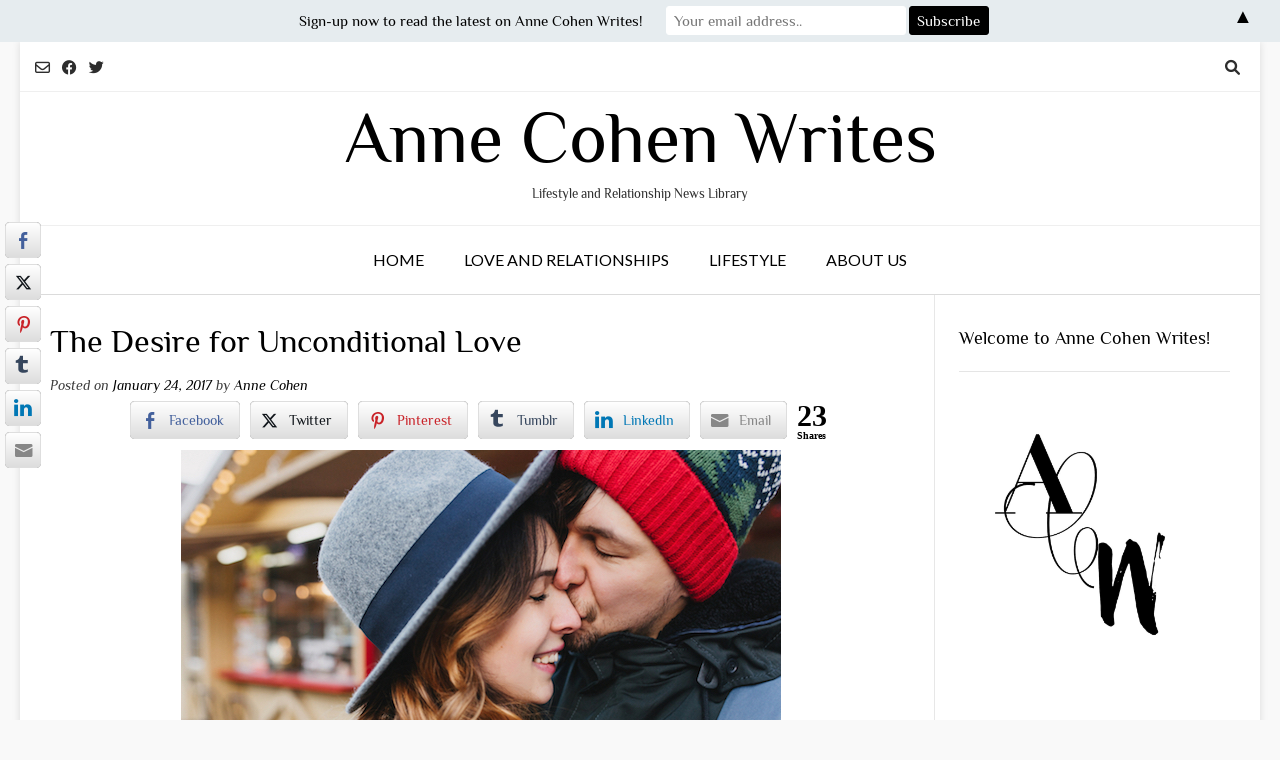

--- FILE ---
content_type: text/html; charset=UTF-8
request_url: https://annecohenwrites.com/desire-unconditional-love/
body_size: 45352
content:
<!DOCTYPE html><!-- Vogue.ORG -->
<html lang="en">
<head>
<meta charset="UTF-8">
<meta name="viewport" content="width=device-width, initial-scale=1">
<link rel="profile" href="http://gmpg.org/xfn/11">
<meta name='robots' content='index, follow, max-image-preview:large, max-snippet:-1, max-video-preview:-1' />

	<!-- This site is optimized with the Yoast SEO plugin v26.7 - https://yoast.com/wordpress/plugins/seo/ -->
	<title>The Desire for Unconditional Love &#8212; Anne Cohen Writes</title>
	<link rel="canonical" href="https://annecohenwrites.com/desire-unconditional-love/" />
	<meta property="og:locale" content="en_US" />
	<meta property="og:type" content="article" />
	<meta property="og:title" content="The Desire for Unconditional Love &#8212; Anne Cohen Writes" />
	<meta property="og:description" content="The difference between love, being in love, and unconditional love." />
	<meta property="og:url" content="https://annecohenwrites.com/desire-unconditional-love/" />
	<meta property="og:site_name" content="Anne Cohen Writes" />
	<meta property="article:publisher" content="https://www.facebook.com/AnneCohenWrites/" />
	<meta property="article:author" content="https://www.facebook.com/AnneCohenOfficial" />
	<meta property="article:published_time" content="2017-01-25T02:51:48+00:00" />
	<meta property="og:image" content="https://annecohenwrites.com/wp-content/uploads/2017/01/The-Desire-for-Unconditional-Love.jpg" />
	<meta property="og:image:width" content="640" />
	<meta property="og:image:height" content="427" />
	<meta property="og:image:type" content="image/jpeg" />
	<meta name="author" content="Anne Cohen" />
	<meta name="twitter:card" content="summary_large_image" />
	<meta name="twitter:creator" content="@Anne_Cohen_" />
	<meta name="twitter:site" content="@AnneCohenWrites" />
	<meta name="twitter:label1" content="Written by" />
	<meta name="twitter:data1" content="Anne Cohen" />
	<meta name="twitter:label2" content="Est. reading time" />
	<meta name="twitter:data2" content="5 minutes" />
	<script type="application/ld+json" class="yoast-schema-graph">{"@context":"https://schema.org","@graph":[{"@type":"Article","@id":"https://annecohenwrites.com/desire-unconditional-love/#article","isPartOf":{"@id":"https://annecohenwrites.com/desire-unconditional-love/"},"author":{"name":"Anne Cohen","@id":"https://annecohenwrites.com/#/schema/person/f13c39b72bce444eecbeea9d8671a91d"},"headline":"The Desire for Unconditional Love","datePublished":"2017-01-25T02:51:48+00:00","mainEntityOfPage":{"@id":"https://annecohenwrites.com/desire-unconditional-love/"},"wordCount":1064,"commentCount":2,"publisher":{"@id":"https://annecohenwrites.com/#organization"},"image":{"@id":"https://annecohenwrites.com/desire-unconditional-love/#primaryimage"},"thumbnailUrl":"https://annecohenwrites.com/wp-content/uploads/2017/01/The-Desire-for-Unconditional-Love.jpg","keywords":["conditional love","family love","in love","love","romantic love","unconditional love"],"articleSection":["Love and Relationships"],"inLanguage":"en","potentialAction":[{"@type":"CommentAction","name":"Comment","target":["https://annecohenwrites.com/desire-unconditional-love/#respond"]}]},{"@type":"WebPage","@id":"https://annecohenwrites.com/desire-unconditional-love/","url":"https://annecohenwrites.com/desire-unconditional-love/","name":"The Desire for Unconditional Love &#8212; Anne Cohen Writes","isPartOf":{"@id":"https://annecohenwrites.com/#website"},"primaryImageOfPage":{"@id":"https://annecohenwrites.com/desire-unconditional-love/#primaryimage"},"image":{"@id":"https://annecohenwrites.com/desire-unconditional-love/#primaryimage"},"thumbnailUrl":"https://annecohenwrites.com/wp-content/uploads/2017/01/The-Desire-for-Unconditional-Love.jpg","datePublished":"2017-01-25T02:51:48+00:00","breadcrumb":{"@id":"https://annecohenwrites.com/desire-unconditional-love/#breadcrumb"},"inLanguage":"en","potentialAction":[{"@type":"ReadAction","target":["https://annecohenwrites.com/desire-unconditional-love/"]}]},{"@type":"ImageObject","inLanguage":"en","@id":"https://annecohenwrites.com/desire-unconditional-love/#primaryimage","url":"https://annecohenwrites.com/wp-content/uploads/2017/01/The-Desire-for-Unconditional-Love.jpg","contentUrl":"https://annecohenwrites.com/wp-content/uploads/2017/01/The-Desire-for-Unconditional-Love.jpg","width":640,"height":427},{"@type":"BreadcrumbList","@id":"https://annecohenwrites.com/desire-unconditional-love/#breadcrumb","itemListElement":[{"@type":"ListItem","position":1,"name":"Home","item":"https://annecohenwrites.com/"},{"@type":"ListItem","position":2,"name":"The Desire for Unconditional Love"}]},{"@type":"WebSite","@id":"https://annecohenwrites.com/#website","url":"https://annecohenwrites.com/","name":"Anne Cohen Writes","description":"Lifestyle and Relationship News Library ","publisher":{"@id":"https://annecohenwrites.com/#organization"},"potentialAction":[{"@type":"SearchAction","target":{"@type":"EntryPoint","urlTemplate":"https://annecohenwrites.com/?s={search_term_string}"},"query-input":{"@type":"PropertyValueSpecification","valueRequired":true,"valueName":"search_term_string"}}],"inLanguage":"en"},{"@type":"Organization","@id":"https://annecohenwrites.com/#organization","name":"Anne Cohen Writes","url":"https://annecohenwrites.com/","logo":{"@type":"ImageObject","inLanguage":"en","@id":"https://annecohenwrites.com/#/schema/logo/image/","url":"https://annecohenwrites.com/wp-content/uploads/2020/07/anne-cohen-writes.jpg","contentUrl":"https://annecohenwrites.com/wp-content/uploads/2020/07/anne-cohen-writes.jpg","width":450,"height":461,"caption":"Anne Cohen Writes"},"image":{"@id":"https://annecohenwrites.com/#/schema/logo/image/"},"sameAs":["https://www.facebook.com/AnneCohenWrites/","https://x.com/AnneCohenWrites","https://www.instagram.com/annecohenwrites/","https://www.linkedin.com/in/anne-cohen-anni-8b389622","https://www.pinterest.com/annecohenwrites/","https://www.youtube.com/user/foreverj11100"]},{"@type":"Person","@id":"https://annecohenwrites.com/#/schema/person/f13c39b72bce444eecbeea9d8671a91d","name":"Anne Cohen","image":{"@type":"ImageObject","inLanguage":"en","@id":"https://annecohenwrites.com/#/schema/person/image/","url":"https://secure.gravatar.com/avatar/b63d1e9de9c3fd174c378f6539a9f3be0a16da2c6aa5e8782bf1faf2806de2b4?s=96&d=mm&r=pg","contentUrl":"https://secure.gravatar.com/avatar/b63d1e9de9c3fd174c378f6539a9f3be0a16da2c6aa5e8782bf1faf2806de2b4?s=96&d=mm&r=pg","caption":"Anne Cohen"},"description":"Anne Cohen is an entrepreneur, as well as a lifestyle and relationship writer based in Los Angeles, CA. She started writing on arcwrites.blogspot.com and shortly after created AnneCohenWrites.com. She has contributed to various publications including The Huffington Post, Elite Daily, and many more. She's passionate about love, living a healthy lifestyle, writing, chess, and more than anything, her two kids.","sameAs":["https://annecohenwrites.com/","https://www.facebook.com/AnneCohenOfficial","https://www.instagram.com/annecohenofficial/","https://x.com/Anne_Cohen_","Anne Cohen"],"url":"https://annecohenwrites.com/author/annecohen/"}]}</script>
	<!-- / Yoast SEO plugin. -->


<link rel='dns-prefetch' href='//fonts.googleapis.com' />
<link href='https://fonts.gstatic.com' crossorigin rel='preconnect' />
<link rel="alternate" type="application/rss+xml" title="Anne Cohen Writes &raquo; Feed" href="https://annecohenwrites.com/feed/" />
<link rel="alternate" type="application/rss+xml" title="Anne Cohen Writes &raquo; Comments Feed" href="https://annecohenwrites.com/comments/feed/" />
<link rel="alternate" type="application/rss+xml" title="Anne Cohen Writes &raquo; The Desire for Unconditional Love Comments Feed" href="https://annecohenwrites.com/desire-unconditional-love/feed/" />
<link rel="alternate" title="oEmbed (JSON)" type="application/json+oembed" href="https://annecohenwrites.com/wp-json/oembed/1.0/embed?url=https%3A%2F%2Fannecohenwrites.com%2Fdesire-unconditional-love%2F" />
<link rel="alternate" title="oEmbed (XML)" type="text/xml+oembed" href="https://annecohenwrites.com/wp-json/oembed/1.0/embed?url=https%3A%2F%2Fannecohenwrites.com%2Fdesire-unconditional-love%2F&#038;format=xml" />
<!-- annecohenwrites.com is managing ads with Advanced Ads 2.0.16 – https://wpadvancedads.com/ --><script id="annec-ready">
			window.advanced_ads_ready=function(e,a){a=a||"complete";var d=function(e){return"interactive"===a?"loading"!==e:"complete"===e};d(document.readyState)?e():document.addEventListener("readystatechange",(function(a){d(a.target.readyState)&&e()}),{once:"interactive"===a})},window.advanced_ads_ready_queue=window.advanced_ads_ready_queue||[];		</script>
		<style id='wp-img-auto-sizes-contain-inline-css' type='text/css'>
img:is([sizes=auto i],[sizes^="auto," i]){contain-intrinsic-size:3000px 1500px}
/*# sourceURL=wp-img-auto-sizes-contain-inline-css */
</style>
<link rel='stylesheet' id='fpw_styles_css-css' href='https://annecohenwrites.com/wp-content/plugins/feature-a-page-widget/css/fpw_styles.css?ver=2.1.0' type='text/css' media='all' />
<style id='wp-emoji-styles-inline-css' type='text/css'>

	img.wp-smiley, img.emoji {
		display: inline !important;
		border: none !important;
		box-shadow: none !important;
		height: 1em !important;
		width: 1em !important;
		margin: 0 0.07em !important;
		vertical-align: -0.1em !important;
		background: none !important;
		padding: 0 !important;
	}
/*# sourceURL=wp-emoji-styles-inline-css */
</style>
<style id='wp-block-library-inline-css' type='text/css'>
:root{--wp-block-synced-color:#7a00df;--wp-block-synced-color--rgb:122,0,223;--wp-bound-block-color:var(--wp-block-synced-color);--wp-editor-canvas-background:#ddd;--wp-admin-theme-color:#007cba;--wp-admin-theme-color--rgb:0,124,186;--wp-admin-theme-color-darker-10:#006ba1;--wp-admin-theme-color-darker-10--rgb:0,107,160.5;--wp-admin-theme-color-darker-20:#005a87;--wp-admin-theme-color-darker-20--rgb:0,90,135;--wp-admin-border-width-focus:2px}@media (min-resolution:192dpi){:root{--wp-admin-border-width-focus:1.5px}}.wp-element-button{cursor:pointer}:root .has-very-light-gray-background-color{background-color:#eee}:root .has-very-dark-gray-background-color{background-color:#313131}:root .has-very-light-gray-color{color:#eee}:root .has-very-dark-gray-color{color:#313131}:root .has-vivid-green-cyan-to-vivid-cyan-blue-gradient-background{background:linear-gradient(135deg,#00d084,#0693e3)}:root .has-purple-crush-gradient-background{background:linear-gradient(135deg,#34e2e4,#4721fb 50%,#ab1dfe)}:root .has-hazy-dawn-gradient-background{background:linear-gradient(135deg,#faaca8,#dad0ec)}:root .has-subdued-olive-gradient-background{background:linear-gradient(135deg,#fafae1,#67a671)}:root .has-atomic-cream-gradient-background{background:linear-gradient(135deg,#fdd79a,#004a59)}:root .has-nightshade-gradient-background{background:linear-gradient(135deg,#330968,#31cdcf)}:root .has-midnight-gradient-background{background:linear-gradient(135deg,#020381,#2874fc)}:root{--wp--preset--font-size--normal:16px;--wp--preset--font-size--huge:42px}.has-regular-font-size{font-size:1em}.has-larger-font-size{font-size:2.625em}.has-normal-font-size{font-size:var(--wp--preset--font-size--normal)}.has-huge-font-size{font-size:var(--wp--preset--font-size--huge)}.has-text-align-center{text-align:center}.has-text-align-left{text-align:left}.has-text-align-right{text-align:right}.has-fit-text{white-space:nowrap!important}#end-resizable-editor-section{display:none}.aligncenter{clear:both}.items-justified-left{justify-content:flex-start}.items-justified-center{justify-content:center}.items-justified-right{justify-content:flex-end}.items-justified-space-between{justify-content:space-between}.screen-reader-text{border:0;clip-path:inset(50%);height:1px;margin:-1px;overflow:hidden;padding:0;position:absolute;width:1px;word-wrap:normal!important}.screen-reader-text:focus{background-color:#ddd;clip-path:none;color:#444;display:block;font-size:1em;height:auto;left:5px;line-height:normal;padding:15px 23px 14px;text-decoration:none;top:5px;width:auto;z-index:100000}html :where(.has-border-color){border-style:solid}html :where([style*=border-top-color]){border-top-style:solid}html :where([style*=border-right-color]){border-right-style:solid}html :where([style*=border-bottom-color]){border-bottom-style:solid}html :where([style*=border-left-color]){border-left-style:solid}html :where([style*=border-width]){border-style:solid}html :where([style*=border-top-width]){border-top-style:solid}html :where([style*=border-right-width]){border-right-style:solid}html :where([style*=border-bottom-width]){border-bottom-style:solid}html :where([style*=border-left-width]){border-left-style:solid}html :where(img[class*=wp-image-]){height:auto;max-width:100%}:where(figure){margin:0 0 1em}html :where(.is-position-sticky){--wp-admin--admin-bar--position-offset:var(--wp-admin--admin-bar--height,0px)}@media screen and (max-width:600px){html :where(.is-position-sticky){--wp-admin--admin-bar--position-offset:0px}}

/*# sourceURL=wp-block-library-inline-css */
</style><style id='wp-block-heading-inline-css' type='text/css'>
h1:where(.wp-block-heading).has-background,h2:where(.wp-block-heading).has-background,h3:where(.wp-block-heading).has-background,h4:where(.wp-block-heading).has-background,h5:where(.wp-block-heading).has-background,h6:where(.wp-block-heading).has-background{padding:1.25em 2.375em}h1.has-text-align-left[style*=writing-mode]:where([style*=vertical-lr]),h1.has-text-align-right[style*=writing-mode]:where([style*=vertical-rl]),h2.has-text-align-left[style*=writing-mode]:where([style*=vertical-lr]),h2.has-text-align-right[style*=writing-mode]:where([style*=vertical-rl]),h3.has-text-align-left[style*=writing-mode]:where([style*=vertical-lr]),h3.has-text-align-right[style*=writing-mode]:where([style*=vertical-rl]),h4.has-text-align-left[style*=writing-mode]:where([style*=vertical-lr]),h4.has-text-align-right[style*=writing-mode]:where([style*=vertical-rl]),h5.has-text-align-left[style*=writing-mode]:where([style*=vertical-lr]),h5.has-text-align-right[style*=writing-mode]:where([style*=vertical-rl]),h6.has-text-align-left[style*=writing-mode]:where([style*=vertical-lr]),h6.has-text-align-right[style*=writing-mode]:where([style*=vertical-rl]){rotate:180deg}
/*# sourceURL=https://annecohenwrites.com/wp-includes/blocks/heading/style.min.css */
</style>
<style id='wp-block-group-inline-css' type='text/css'>
.wp-block-group{box-sizing:border-box}:where(.wp-block-group.wp-block-group-is-layout-constrained){position:relative}
/*# sourceURL=https://annecohenwrites.com/wp-includes/blocks/group/style.min.css */
</style>
<style id='wp-block-paragraph-inline-css' type='text/css'>
.is-small-text{font-size:.875em}.is-regular-text{font-size:1em}.is-large-text{font-size:2.25em}.is-larger-text{font-size:3em}.has-drop-cap:not(:focus):first-letter{float:left;font-size:8.4em;font-style:normal;font-weight:100;line-height:.68;margin:.05em .1em 0 0;text-transform:uppercase}body.rtl .has-drop-cap:not(:focus):first-letter{float:none;margin-left:.1em}p.has-drop-cap.has-background{overflow:hidden}:root :where(p.has-background){padding:1.25em 2.375em}:where(p.has-text-color:not(.has-link-color)) a{color:inherit}p.has-text-align-left[style*="writing-mode:vertical-lr"],p.has-text-align-right[style*="writing-mode:vertical-rl"]{rotate:180deg}
/*# sourceURL=https://annecohenwrites.com/wp-includes/blocks/paragraph/style.min.css */
</style>
<link rel='stylesheet' id='wpzoom-social-icons-block-style-css' href='https://annecohenwrites.com/wp-content/plugins/social-icons-widget-by-wpzoom/block/dist/style-wpzoom-social-icons.css?ver=4.5.3' type='text/css' media='all' />
<style id='global-styles-inline-css' type='text/css'>
:root{--wp--preset--aspect-ratio--square: 1;--wp--preset--aspect-ratio--4-3: 4/3;--wp--preset--aspect-ratio--3-4: 3/4;--wp--preset--aspect-ratio--3-2: 3/2;--wp--preset--aspect-ratio--2-3: 2/3;--wp--preset--aspect-ratio--16-9: 16/9;--wp--preset--aspect-ratio--9-16: 9/16;--wp--preset--color--black: #000000;--wp--preset--color--cyan-bluish-gray: #abb8c3;--wp--preset--color--white: #ffffff;--wp--preset--color--pale-pink: #f78da7;--wp--preset--color--vivid-red: #cf2e2e;--wp--preset--color--luminous-vivid-orange: #ff6900;--wp--preset--color--luminous-vivid-amber: #fcb900;--wp--preset--color--light-green-cyan: #7bdcb5;--wp--preset--color--vivid-green-cyan: #00d084;--wp--preset--color--pale-cyan-blue: #8ed1fc;--wp--preset--color--vivid-cyan-blue: #0693e3;--wp--preset--color--vivid-purple: #9b51e0;--wp--preset--gradient--vivid-cyan-blue-to-vivid-purple: linear-gradient(135deg,rgb(6,147,227) 0%,rgb(155,81,224) 100%);--wp--preset--gradient--light-green-cyan-to-vivid-green-cyan: linear-gradient(135deg,rgb(122,220,180) 0%,rgb(0,208,130) 100%);--wp--preset--gradient--luminous-vivid-amber-to-luminous-vivid-orange: linear-gradient(135deg,rgb(252,185,0) 0%,rgb(255,105,0) 100%);--wp--preset--gradient--luminous-vivid-orange-to-vivid-red: linear-gradient(135deg,rgb(255,105,0) 0%,rgb(207,46,46) 100%);--wp--preset--gradient--very-light-gray-to-cyan-bluish-gray: linear-gradient(135deg,rgb(238,238,238) 0%,rgb(169,184,195) 100%);--wp--preset--gradient--cool-to-warm-spectrum: linear-gradient(135deg,rgb(74,234,220) 0%,rgb(151,120,209) 20%,rgb(207,42,186) 40%,rgb(238,44,130) 60%,rgb(251,105,98) 80%,rgb(254,248,76) 100%);--wp--preset--gradient--blush-light-purple: linear-gradient(135deg,rgb(255,206,236) 0%,rgb(152,150,240) 100%);--wp--preset--gradient--blush-bordeaux: linear-gradient(135deg,rgb(254,205,165) 0%,rgb(254,45,45) 50%,rgb(107,0,62) 100%);--wp--preset--gradient--luminous-dusk: linear-gradient(135deg,rgb(255,203,112) 0%,rgb(199,81,192) 50%,rgb(65,88,208) 100%);--wp--preset--gradient--pale-ocean: linear-gradient(135deg,rgb(255,245,203) 0%,rgb(182,227,212) 50%,rgb(51,167,181) 100%);--wp--preset--gradient--electric-grass: linear-gradient(135deg,rgb(202,248,128) 0%,rgb(113,206,126) 100%);--wp--preset--gradient--midnight: linear-gradient(135deg,rgb(2,3,129) 0%,rgb(40,116,252) 100%);--wp--preset--font-size--small: 13px;--wp--preset--font-size--medium: 20px;--wp--preset--font-size--large: 36px;--wp--preset--font-size--x-large: 42px;--wp--preset--font-family--philosopher: Philosopher;--wp--preset--spacing--20: 0.44rem;--wp--preset--spacing--30: 0.67rem;--wp--preset--spacing--40: 1rem;--wp--preset--spacing--50: 1.5rem;--wp--preset--spacing--60: 2.25rem;--wp--preset--spacing--70: 3.38rem;--wp--preset--spacing--80: 5.06rem;--wp--preset--shadow--natural: 6px 6px 9px rgba(0, 0, 0, 0.2);--wp--preset--shadow--deep: 12px 12px 50px rgba(0, 0, 0, 0.4);--wp--preset--shadow--sharp: 6px 6px 0px rgba(0, 0, 0, 0.2);--wp--preset--shadow--outlined: 6px 6px 0px -3px rgb(255, 255, 255), 6px 6px rgb(0, 0, 0);--wp--preset--shadow--crisp: 6px 6px 0px rgb(0, 0, 0);}:where(.is-layout-flex){gap: 0.5em;}:where(.is-layout-grid){gap: 0.5em;}body .is-layout-flex{display: flex;}.is-layout-flex{flex-wrap: wrap;align-items: center;}.is-layout-flex > :is(*, div){margin: 0;}body .is-layout-grid{display: grid;}.is-layout-grid > :is(*, div){margin: 0;}:where(.wp-block-columns.is-layout-flex){gap: 2em;}:where(.wp-block-columns.is-layout-grid){gap: 2em;}:where(.wp-block-post-template.is-layout-flex){gap: 1.25em;}:where(.wp-block-post-template.is-layout-grid){gap: 1.25em;}.has-black-color{color: var(--wp--preset--color--black) !important;}.has-cyan-bluish-gray-color{color: var(--wp--preset--color--cyan-bluish-gray) !important;}.has-white-color{color: var(--wp--preset--color--white) !important;}.has-pale-pink-color{color: var(--wp--preset--color--pale-pink) !important;}.has-vivid-red-color{color: var(--wp--preset--color--vivid-red) !important;}.has-luminous-vivid-orange-color{color: var(--wp--preset--color--luminous-vivid-orange) !important;}.has-luminous-vivid-amber-color{color: var(--wp--preset--color--luminous-vivid-amber) !important;}.has-light-green-cyan-color{color: var(--wp--preset--color--light-green-cyan) !important;}.has-vivid-green-cyan-color{color: var(--wp--preset--color--vivid-green-cyan) !important;}.has-pale-cyan-blue-color{color: var(--wp--preset--color--pale-cyan-blue) !important;}.has-vivid-cyan-blue-color{color: var(--wp--preset--color--vivid-cyan-blue) !important;}.has-vivid-purple-color{color: var(--wp--preset--color--vivid-purple) !important;}.has-black-background-color{background-color: var(--wp--preset--color--black) !important;}.has-cyan-bluish-gray-background-color{background-color: var(--wp--preset--color--cyan-bluish-gray) !important;}.has-white-background-color{background-color: var(--wp--preset--color--white) !important;}.has-pale-pink-background-color{background-color: var(--wp--preset--color--pale-pink) !important;}.has-vivid-red-background-color{background-color: var(--wp--preset--color--vivid-red) !important;}.has-luminous-vivid-orange-background-color{background-color: var(--wp--preset--color--luminous-vivid-orange) !important;}.has-luminous-vivid-amber-background-color{background-color: var(--wp--preset--color--luminous-vivid-amber) !important;}.has-light-green-cyan-background-color{background-color: var(--wp--preset--color--light-green-cyan) !important;}.has-vivid-green-cyan-background-color{background-color: var(--wp--preset--color--vivid-green-cyan) !important;}.has-pale-cyan-blue-background-color{background-color: var(--wp--preset--color--pale-cyan-blue) !important;}.has-vivid-cyan-blue-background-color{background-color: var(--wp--preset--color--vivid-cyan-blue) !important;}.has-vivid-purple-background-color{background-color: var(--wp--preset--color--vivid-purple) !important;}.has-black-border-color{border-color: var(--wp--preset--color--black) !important;}.has-cyan-bluish-gray-border-color{border-color: var(--wp--preset--color--cyan-bluish-gray) !important;}.has-white-border-color{border-color: var(--wp--preset--color--white) !important;}.has-pale-pink-border-color{border-color: var(--wp--preset--color--pale-pink) !important;}.has-vivid-red-border-color{border-color: var(--wp--preset--color--vivid-red) !important;}.has-luminous-vivid-orange-border-color{border-color: var(--wp--preset--color--luminous-vivid-orange) !important;}.has-luminous-vivid-amber-border-color{border-color: var(--wp--preset--color--luminous-vivid-amber) !important;}.has-light-green-cyan-border-color{border-color: var(--wp--preset--color--light-green-cyan) !important;}.has-vivid-green-cyan-border-color{border-color: var(--wp--preset--color--vivid-green-cyan) !important;}.has-pale-cyan-blue-border-color{border-color: var(--wp--preset--color--pale-cyan-blue) !important;}.has-vivid-cyan-blue-border-color{border-color: var(--wp--preset--color--vivid-cyan-blue) !important;}.has-vivid-purple-border-color{border-color: var(--wp--preset--color--vivid-purple) !important;}.has-vivid-cyan-blue-to-vivid-purple-gradient-background{background: var(--wp--preset--gradient--vivid-cyan-blue-to-vivid-purple) !important;}.has-light-green-cyan-to-vivid-green-cyan-gradient-background{background: var(--wp--preset--gradient--light-green-cyan-to-vivid-green-cyan) !important;}.has-luminous-vivid-amber-to-luminous-vivid-orange-gradient-background{background: var(--wp--preset--gradient--luminous-vivid-amber-to-luminous-vivid-orange) !important;}.has-luminous-vivid-orange-to-vivid-red-gradient-background{background: var(--wp--preset--gradient--luminous-vivid-orange-to-vivid-red) !important;}.has-very-light-gray-to-cyan-bluish-gray-gradient-background{background: var(--wp--preset--gradient--very-light-gray-to-cyan-bluish-gray) !important;}.has-cool-to-warm-spectrum-gradient-background{background: var(--wp--preset--gradient--cool-to-warm-spectrum) !important;}.has-blush-light-purple-gradient-background{background: var(--wp--preset--gradient--blush-light-purple) !important;}.has-blush-bordeaux-gradient-background{background: var(--wp--preset--gradient--blush-bordeaux) !important;}.has-luminous-dusk-gradient-background{background: var(--wp--preset--gradient--luminous-dusk) !important;}.has-pale-ocean-gradient-background{background: var(--wp--preset--gradient--pale-ocean) !important;}.has-electric-grass-gradient-background{background: var(--wp--preset--gradient--electric-grass) !important;}.has-midnight-gradient-background{background: var(--wp--preset--gradient--midnight) !important;}.has-small-font-size{font-size: var(--wp--preset--font-size--small) !important;}.has-medium-font-size{font-size: var(--wp--preset--font-size--medium) !important;}.has-large-font-size{font-size: var(--wp--preset--font-size--large) !important;}.has-x-large-font-size{font-size: var(--wp--preset--font-size--x-large) !important;}.has-philosopher-font-family{font-family: var(--wp--preset--font-family--philosopher) !important;}
/*# sourceURL=global-styles-inline-css */
</style>

<style id='classic-theme-styles-inline-css' type='text/css'>
/*! This file is auto-generated */
.wp-block-button__link{color:#fff;background-color:#32373c;border-radius:9999px;box-shadow:none;text-decoration:none;padding:calc(.667em + 2px) calc(1.333em + 2px);font-size:1.125em}.wp-block-file__button{background:#32373c;color:#fff;text-decoration:none}
/*# sourceURL=/wp-includes/css/classic-themes.min.css */
</style>
<link rel='stylesheet' id='dashicons-css' href='https://annecohenwrites.com/wp-includes/css/dashicons.min.css?ver=6.9' type='text/css' media='all' />
<link rel='stylesheet' id='wpzoom-social-icons-academicons-css' href='https://annecohenwrites.com/wp-content/plugins/social-icons-widget-by-wpzoom/assets/css/academicons.min.css?ver=1765579198' type='text/css' media='all' />
<link rel='stylesheet' id='wpzoom-social-icons-socicon-css' href='https://annecohenwrites.com/wp-content/plugins/social-icons-widget-by-wpzoom/assets/css/wpzoom-socicon.css?ver=1765579198' type='text/css' media='all' />
<link rel='stylesheet' id='wpzoom-social-icons-font-awesome-5-css' href='https://annecohenwrites.com/wp-content/plugins/social-icons-widget-by-wpzoom/assets/css/font-awesome-5.min.css?ver=1765579198' type='text/css' media='all' />
<link rel='stylesheet' id='wpzoom-social-icons-genericons-css' href='https://annecohenwrites.com/wp-content/plugins/social-icons-widget-by-wpzoom/assets/css/genericons.css?ver=1765579198' type='text/css' media='all' />
<link rel='stylesheet' id='font-awesome-css' href='https://annecohenwrites.com/wp-content/plugins/contact-widgets/assets/css/font-awesome.min.css?ver=4.7.0' type='text/css' media='all' />
<link rel='stylesheet' id='contact-form-7-css' href='https://annecohenwrites.com/wp-content/plugins/contact-form-7/includes/css/styles.css?ver=6.1.4' type='text/css' media='all' />
<link rel='stylesheet' id='cresta-posts-box-style-css' href='https://annecohenwrites.com/wp-content/plugins/cresta-posts-box/css/cresta-posts-box-style.min.css?ver=1.3.6' type='text/css' media='all' />
<link rel='stylesheet' id='ssb-front-css-css' href='https://annecohenwrites.com/wp-content/plugins/simple-social-buttons/assets/css/front.css?ver=6.2.0' type='text/css' media='all' />
<link rel='stylesheet' id='mc4wp-form-basic-css' href='https://annecohenwrites.com/wp-content/plugins/mailchimp-for-wp/assets/css/form-basic.css?ver=4.10.9' type='text/css' media='all' />
<link rel='stylesheet' id='quotescollection-css' href='https://annecohenwrites.com/wp-content/plugins/quotes-collection/css/quotes-collection.css?ver=2.5.2' type='text/css' media='all' />
<link rel='stylesheet' id='customizer_vogue_fonts-css' href='//fonts.googleapis.com/css?family=Open+Sans%3Aregular%2Citalic%2C700%7CPhilosopher%3Aregular%2Citalic%2C700%7CLato%3Aregular%2Citalic%2C700%26subset%3Dlatin%2C' type='text/css' media='screen' />
<link rel='stylesheet' id='vogue-body-font-default-css' href='//fonts.googleapis.com/css?family=Open+Sans%3A400%2C300%2C300italic%2C400italic%2C600%2C600italic%2C700%2C700italic&#038;ver=1.4.76' type='text/css' media='all' />
<link rel='stylesheet' id='vogue-heading-font-default-css' href='//fonts.googleapis.com/css?family=Lato%3A400%2C300%2C300italic%2C400italic%2C700%2C700italic&#038;ver=1.4.76' type='text/css' media='all' />
<link rel='stylesheet' id='vogue-font-awesome-css' href='https://annecohenwrites.com/wp-content/themes/vogue/includes/font-awesome/css/all.min.css?ver=6.0.0' type='text/css' media='all' />
<link rel='stylesheet' id='vogue-style-css' href='https://annecohenwrites.com/wp-content/themes/vogue/style.css?ver=1.4.76' type='text/css' media='all' />
<link rel='stylesheet' id='vogue-header-style-css' href='https://annecohenwrites.com/wp-content/themes/vogue/templates/css/header-one.css?ver=1.4.76' type='text/css' media='all' />
<link rel='stylesheet' id='vogue-footer-style-css' href='https://annecohenwrites.com/wp-content/themes/vogue/templates/css/footer-standard.css?ver=1.4.76' type='text/css' media='all' />
<link rel='stylesheet' id='recent-posts-widget-with-thumbnails-public-style-css' href='https://annecohenwrites.com/wp-content/plugins/recent-posts-widget-with-thumbnails/public.css?ver=7.1.1' type='text/css' media='all' />
<link rel='stylesheet' id='meks-ads-widget-css' href='https://annecohenwrites.com/wp-content/plugins/meks-easy-ads-widget/css/style.css?ver=2.0.9' type='text/css' media='all' />
<link rel='stylesheet' id='meks-author-widget-css' href='https://annecohenwrites.com/wp-content/plugins/meks-smart-author-widget/css/style.css?ver=1.1.5' type='text/css' media='all' />
<link rel='stylesheet' id='wpzoom-social-icons-font-awesome-3-css' href='https://annecohenwrites.com/wp-content/plugins/social-icons-widget-by-wpzoom/assets/css/font-awesome-3.min.css?ver=1765579198' type='text/css' media='all' />
<link rel='stylesheet' id='wpzoom-social-icons-styles-css' href='https://annecohenwrites.com/wp-content/plugins/social-icons-widget-by-wpzoom/assets/css/wpzoom-social-icons-styles.css?ver=1765579198' type='text/css' media='all' />
<link rel='stylesheet' id='wpcw-css' href='https://annecohenwrites.com/wp-content/plugins/contact-widgets/assets/css/style.min.css?ver=1.0.1' type='text/css' media='all' />
<link rel='stylesheet' id='gem-base-css' href='https://annecohenwrites.com/wp-content/plugins/godaddy-email-marketing-sign-up-forms/css/gem.min.css?ver=1.4.3' type='text/css' media='all' />
<link rel='preload' as='font'  id='wpzoom-social-icons-font-academicons-woff2-css' href='https://annecohenwrites.com/wp-content/plugins/social-icons-widget-by-wpzoom/assets/font/academicons.woff2?v=1.9.2'  type='font/woff2' crossorigin />
<link rel='preload' as='font'  id='wpzoom-social-icons-font-fontawesome-3-woff2-css' href='https://annecohenwrites.com/wp-content/plugins/social-icons-widget-by-wpzoom/assets/font/fontawesome-webfont.woff2?v=4.7.0'  type='font/woff2' crossorigin />
<link rel='preload' as='font'  id='wpzoom-social-icons-font-fontawesome-5-brands-woff2-css' href='https://annecohenwrites.com/wp-content/plugins/social-icons-widget-by-wpzoom/assets/font/fa-brands-400.woff2'  type='font/woff2' crossorigin />
<link rel='preload' as='font'  id='wpzoom-social-icons-font-fontawesome-5-regular-woff2-css' href='https://annecohenwrites.com/wp-content/plugins/social-icons-widget-by-wpzoom/assets/font/fa-regular-400.woff2'  type='font/woff2' crossorigin />
<link rel='preload' as='font'  id='wpzoom-social-icons-font-fontawesome-5-solid-woff2-css' href='https://annecohenwrites.com/wp-content/plugins/social-icons-widget-by-wpzoom/assets/font/fa-solid-900.woff2'  type='font/woff2' crossorigin />
<link rel='preload' as='font'  id='wpzoom-social-icons-font-genericons-woff-css' href='https://annecohenwrites.com/wp-content/plugins/social-icons-widget-by-wpzoom/assets/font/Genericons.woff'  type='font/woff' crossorigin />
<link rel='preload' as='font'  id='wpzoom-social-icons-font-socicon-woff2-css' href='https://annecohenwrites.com/wp-content/plugins/social-icons-widget-by-wpzoom/assets/font/socicon.woff2?v=4.5.3'  type='font/woff2' crossorigin />
<link rel='stylesheet' id='animated-css' href='https://annecohenwrites.com/wp-content/plugins/like-box/includes/style/effects.css?ver=6.9' type='text/css' media='all' />
<link rel='stylesheet' id='front_end_like_box-css' href='https://annecohenwrites.com/wp-content/plugins/like-box/includes/style/style.css?ver=6.9' type='text/css' media='all' />
<link rel='stylesheet' id='thickbox-css' href='https://annecohenwrites.com/wp-includes/js/thickbox/thickbox.css?ver=6.9' type='text/css' media='all' />
<link rel='stylesheet' id='adswscCSS-css' href='https://annecohenwrites.com/wp-content/plugins/ads-wp-site-count/css/ads_styles.css?ver=6.9' type='text/css' media='all' />
<style id='quads-styles-inline-css' type='text/css'>

    .quads-location ins.adsbygoogle {
        background: transparent !important;
    }.quads-location .quads_rotator_img{ opacity:1 !important;}
    .quads.quads_ad_container { display: grid; grid-template-columns: auto; grid-gap: 10px; padding: 10px; }
    .grid_image{animation: fadeIn 0.5s;-webkit-animation: fadeIn 0.5s;-moz-animation: fadeIn 0.5s;
        -o-animation: fadeIn 0.5s;-ms-animation: fadeIn 0.5s;}
    .quads-ad-label { font-size: 12px; text-align: center; color: #333;}
    .quads_click_impression { display: none;} .quads-location, .quads-ads-space{max-width:100%;} @media only screen and (max-width: 480px) { .quads-ads-space, .penci-builder-element .quads-ads-space{max-width:340px;}}
/*# sourceURL=quads-styles-inline-css */
</style>
<script type="text/javascript" src="https://annecohenwrites.com/wp-includes/js/jquery/jquery.min.js?ver=3.7.1" id="jquery-core-js"></script>
<script type="text/javascript" src="https://annecohenwrites.com/wp-includes/js/jquery/jquery-migrate.min.js?ver=3.4.1" id="jquery-migrate-js"></script>
<script type="text/javascript" id="quotescollection-js-extra">
/* <![CDATA[ */
var quotescollectionAjax = {"ajaxUrl":"https://annecohenwrites.com/wp-admin/admin-ajax.php","nonce":"05db574b2b","nextQuote":"Next quote \u00bb","loading":"Loading...","error":"Error getting quote","autoRefreshMax":"20","autoRefreshCount":"0"};
//# sourceURL=quotescollection-js-extra
/* ]]> */
</script>
<script type="text/javascript" src="https://annecohenwrites.com/wp-content/plugins/quotes-collection/js/quotes-collection.js?ver=2.5.2" id="quotescollection-js"></script>
<script type="text/javascript" src="https://annecohenwrites.com/wp-content/plugins/like-box/includes/javascript/front_end_js.js?ver=6.9" id="like-box-front-end-js"></script>
<link rel="https://api.w.org/" href="https://annecohenwrites.com/wp-json/" /><link rel="alternate" title="JSON" type="application/json" href="https://annecohenwrites.com/wp-json/wp/v2/posts/5756" /><link rel="EditURI" type="application/rsd+xml" title="RSD" href="https://annecohenwrites.com/xmlrpc.php?rsd" />
<meta name="generator" content="WordPress 6.9" />
<link rel='shortlink' href='https://annecohenwrites.com/?p=5756' />
<style id='cresta-posts-box-inline-css'>
				.crestaBoxImage {height: 80px; }
				.crestaBoxImage img {width: 80px; }
				
				.crestaPostsBox.show {box-shadow: 0 0 3px rgba(0, 0, 0, 0.2);}
				
				.crestaPostsBox { width: 380px; right: -380px; bottom: 10%; z-index: 99; font-size: 18px; line-height: 20px; transition: right .5s ease-in-out; }
				.crestaPostsBox.show {right: 0px;}
				@media all and (max-width: 767px) {
					.crestaPostsBox {right: -100%;}
					.crestaPostsBox.show {right: 0px;}
				}
			</style> <style media="screen">

		.simplesocialbuttons.simplesocialbuttons_inline .ssb-fb-like, .simplesocialbuttons.simplesocialbuttons_inline amp-facebook-like {
	  margin: ;
	}
		 /*inline margin*/
		.simplesocialbuttons.simplesocialbuttons_inline.simplesocial-sm-round button{
	  margin: ;
	}
	
	
	
	
	
	
			 /*margin-digbar*/

		div[class*="simplesocialbuttons-float"].simplesocialbuttons.simplesocial-sm-round button{
	  margin: ;
	}
	
	
	
	
	
	
	
</style>

<!-- Open Graph Meta Tags generated by Simple Social Buttons 6.2.0 -->
<meta property="og:title" content="The Desire for Unconditional Love - Anne Cohen Writes" />
<meta property="og:type" content="article" />
<meta property="og:description" content="The difference between love, being in love, and unconditional love." />
<meta property="og:url" content="https://annecohenwrites.com/desire-unconditional-love/" />
<meta property="og:site_name" content="Anne Cohen Writes" />
<meta property="og:image" content="https://annecohenwrites.com/wp-content/uploads/2017/01/The-Desire-for-Unconditional-Love.jpg" />
<meta name="twitter:card" content="summary_large_image" />
<meta name="twitter:description" content="The difference between love, being in love, and unconditional love." />
<meta name="twitter:title" content="The Desire for Unconditional Love - Anne Cohen Writes" />
<meta property="twitter:image" content="https://annecohenwrites.com/wp-content/uploads/2017/01/The-Desire-for-Unconditional-Love.jpg" />

<!-- StarBox - the Author Box for Humans 3.5.4, visit: https://wordpress.org/plugins/starbox/ -->
<meta property="article:author" content="https://www.facebook.com/AnneCohenOfficial" />
<!-- /StarBox - the Author Box for Humans -->

<link rel='stylesheet' id='ed4017d17a-css' href='https://annecohenwrites.com/wp-content/plugins/starbox/themes/business/css/frontend.min.css?ver=3.5.4' type='text/css' media='all' />
<script type="text/javascript" src="https://annecohenwrites.com/wp-content/plugins/starbox/themes/business/js/frontend.min.js?ver=3.5.4" id="dbd4f217c1-js"></script>
<link rel='stylesheet' id='8b36d50074-css' href='https://annecohenwrites.com/wp-content/plugins/starbox/themes/admin/css/hidedefault.min.css?ver=3.5.4' type='text/css' media='all' />
<script type="text/javascript">
	window._wp_rp_static_base_url = 'https://wprp.zemanta.com/static/';
	window._wp_rp_wp_ajax_url = "https://annecohenwrites.com/wp-admin/admin-ajax.php";
	window._wp_rp_plugin_version = '3.6.4';
	window._wp_rp_post_id = '5756';
	window._wp_rp_num_rel_posts = '6';
	window._wp_rp_thumbnails = true;
	window._wp_rp_post_title = 'The+Desire+for+Unconditional+Love';
	window._wp_rp_post_tags = ['conditional+love', 'family+love', 'in+love', 'love', 'romantic+love', 'unconditional+love', 'love+and+relationships', 'futur', 'alt', 'book', 'type', 'child', 'love', 'partner', 'act', 'condition', 'a', 'parent', 'friend', 'famili', 'peopl', 'uncondit'];
	window._wp_rp_promoted_content = true;
</script>
<link rel="stylesheet" href="https://annecohenwrites.com/wp-content/plugins/wordpress-23-related-posts-plugin/static/themes/vertical-m.css?version=3.6.4" />
<script src="//pagead2.googlesyndication.com/pagead/js/adsbygoogle.js"></script><script>document.cookie = 'quads_browser_width='+screen.width;</script><link rel="pingback" href="https://annecohenwrites.com/xmlrpc.php">
<style type="text/css" id="custom-background-css">
body.custom-background { background-color: #f9f9f9; }
</style>
	<script async src="https://pagead2.googlesyndication.com/pagead/js/adsbygoogle.js?client=ca-pub-1804898027457297"></script><script>(adsbygoogle = window.adsbygoogle || []).push({
					google_ad_client: "ca-pub-1804898027457297",
					enable_page_level_ads: true,
					overlays: {bottom: true}
				});</script><style>#mailchimp-top-bar form,#mailchimp-top-bar input,#mailchimp-top-bar label{box-shadow:none;box-sizing:border-box;float:none;font-size:100%;height:auto;line-height:normal;margin:0;outline:0;padding:0;text-shadow:none;vertical-align:middle}#mailchimp-top-bar input,#mailchimp-top-bar label{display:inline-block!important;vertical-align:middle!important;width:auto}#mailchimp-top-bar form{margin:0!important;padding:0!important;text-align:center}#mailchimp-top-bar label{margin:0 6px 0 0}#mailchimp-top-bar .mctb-button,#mailchimp-top-bar .mctb-email,#mailchimp-top-bar input,#mailchimp-top-bar input[type=email],#mailchimp-top-bar input[type=text]{background:#fff;border:1px solid #fff;height:auto;margin:0 0 0 6px}#mailchimp-top-bar .mctb-email{max-width:240px!important;width:100%}#mailchimp-top-bar .mctb-button{cursor:pointer;margin-left:0}#mailchimp-top-bar .mctb-email-confirm{display:none!important}#mailchimp-top-bar.mctb-small{font-size:10px}#mailchimp-top-bar.mctb-small .mctb-bar{padding:5px 6px}#mailchimp-top-bar.mctb-small .mctb-button{padding:4px 12px}#mailchimp-top-bar.mctb-small .mctb-email,#mailchimp-top-bar.mctb-small .mctb-label,#mailchimp-top-bar.mctb-small input{padding:4px 6px!important}#mailchimp-top-bar.mctb-small input,#mailchimp-top-bar.mctb-small label{font-size:12px}#mailchimp-top-bar.mctb-small .mctb-close{font-size:16px;padding:4px 12px}#mailchimp-top-bar.mctb-medium{font-size:12.5px}#mailchimp-top-bar.mctb-medium .mctb-bar{padding:6.25px 7.5px}#mailchimp-top-bar.mctb-medium .mctb-button{padding:5px 15px}#mailchimp-top-bar.mctb-medium .mctb-email,#mailchimp-top-bar.mctb-medium .mctb-label,#mailchimp-top-bar.mctb-medium input{padding:5px 7.5px!important}#mailchimp-top-bar.mctb-medium input,#mailchimp-top-bar.mctb-medium label{font-size:15px}#mailchimp-top-bar.mctb-medium .mctb-close{font-size:20px;padding:5px 15px}#mailchimp-top-bar.mctb-big{font-size:15px}#mailchimp-top-bar.mctb-big .mctb-bar{padding:7.5px 9px}#mailchimp-top-bar.mctb-big .mctb-button{padding:6px 18px}#mailchimp-top-bar.mctb-big .mctb-email,#mailchimp-top-bar.mctb-big .mctb-label,#mailchimp-top-bar.mctb-big input{padding:6px 9px!important}#mailchimp-top-bar.mctb-big input,#mailchimp-top-bar.mctb-big label{font-size:18px}#mailchimp-top-bar.mctb-big .mctb-close{font-size:24px;padding:6px 18px}@media (max-width:580px){#mailchimp-top-bar .mctb-email,#mailchimp-top-bar .mctb-label,#mailchimp-top-bar input,#mailchimp-top-bar label{max-width:100%!important;width:100%}#mailchimp-top-bar .mctb-email,#mailchimp-top-bar input{margin:6px 0 0!important}}@media (max-width:860px){#mailchimp-top-bar.multiple-input-fields .mctb-label{display:block!important;margin:0 0 6px}}.admin-bar .mctb{z-index:99998}.admin-bar .mctb-position-top{top:32px}@media screen and (max-width:782px){.admin-bar .mctb-position-top{top:46px}}@media screen and (max-width:600px){.admin-bar .mctb-position-top.mctb-sticky{top:0}}.mctb{background:transparent;left:0;margin:0;position:absolute;right:0;text-align:center;top:0;width:100%;z-index:100000}.mctb-bar{overflow:hidden;position:relative;width:100%}.mctb-sticky{position:fixed}.mctb-position-bottom{bottom:0;position:fixed;top:auto}.mctb-position-bottom .mctb-bar{clear:both}.mctb-response{left:0;position:absolute;top:0;transition-duration:.8s;width:100%;z-index:100}.mctb-close{clear:both;cursor:pointer;display:inline-block;float:right;line-height:normal;margin-right:12px;z-index:10}.mctb-icon-inside-bar.mctb-position-bottom .mctb-bar{bottom:0;position:absolute}.mctb-icon-inside-bar .mctb-close{float:none;position:absolute;right:0;top:0}.mctb-bar,.mctb-response,.mctb-close{background:#e6ecef!important;}.mctb-bar,.mctb-label,.mctb-close{color:#000000!important;}.mctb-button{background:#000000!important;border-color:#000000!important;}.mctb-email:focus{outline-color:#000000!important;}.mctb-button{color: #ffffff!important;}</style>
<link rel="icon" href="https://annecohenwrites.com/wp-content/uploads/2020/11/cropped-ACW-anne-cohen-writes-1-32x32.jpeg" sizes="32x32" />
<link rel="icon" href="https://annecohenwrites.com/wp-content/uploads/2020/11/cropped-ACW-anne-cohen-writes-1-192x192.jpeg" sizes="192x192" />
<link rel="apple-touch-icon" href="https://annecohenwrites.com/wp-content/uploads/2020/11/cropped-ACW-anne-cohen-writes-1-180x180.jpeg" />
<meta name="msapplication-TileImage" content="https://annecohenwrites.com/wp-content/uploads/2020/11/cropped-ACW-anne-cohen-writes-1-270x270.jpeg" />
	<!-- Fonts Plugin CSS - https://fontsplugin.com/ -->
	<style>
		/* Cached: January 14, 2026 at 3:09am */
/* cyrillic-ext */
@font-face {
  font-family: 'Philosopher';
  font-style: italic;
  font-weight: 400;
  font-display: swap;
  src: url(https://fonts.gstatic.com/s/philosopher/v21/vEFX2_5QCwIS4_Dhez5jcWBrf0I81-qe.woff2) format('woff2');
  unicode-range: U+0460-052F, U+1C80-1C8A, U+20B4, U+2DE0-2DFF, U+A640-A69F, U+FE2E-FE2F;
}
/* cyrillic */
@font-face {
  font-family: 'Philosopher';
  font-style: italic;
  font-weight: 400;
  font-display: swap;
  src: url(https://fonts.gstatic.com/s/philosopher/v21/vEFX2_5QCwIS4_Dhez5jcWBrf0s81-qe.woff2) format('woff2');
  unicode-range: U+0301, U+0400-045F, U+0490-0491, U+04B0-04B1, U+2116;
}
/* vietnamese */
@font-face {
  font-family: 'Philosopher';
  font-style: italic;
  font-weight: 400;
  font-display: swap;
  src: url(https://fonts.gstatic.com/s/philosopher/v21/vEFX2_5QCwIS4_Dhez5jcWBrf0A81-qe.woff2) format('woff2');
  unicode-range: U+0102-0103, U+0110-0111, U+0128-0129, U+0168-0169, U+01A0-01A1, U+01AF-01B0, U+0300-0301, U+0303-0304, U+0308-0309, U+0323, U+0329, U+1EA0-1EF9, U+20AB;
}
/* latin-ext */
@font-face {
  font-family: 'Philosopher';
  font-style: italic;
  font-weight: 400;
  font-display: swap;
  src: url(https://fonts.gstatic.com/s/philosopher/v21/vEFX2_5QCwIS4_Dhez5jcWBrf0E81-qe.woff2) format('woff2');
  unicode-range: U+0100-02BA, U+02BD-02C5, U+02C7-02CC, U+02CE-02D7, U+02DD-02FF, U+0304, U+0308, U+0329, U+1D00-1DBF, U+1E00-1E9F, U+1EF2-1EFF, U+2020, U+20A0-20AB, U+20AD-20C0, U+2113, U+2C60-2C7F, U+A720-A7FF;
}
/* latin */
@font-face {
  font-family: 'Philosopher';
  font-style: italic;
  font-weight: 400;
  font-display: swap;
  src: url(https://fonts.gstatic.com/s/philosopher/v21/vEFX2_5QCwIS4_Dhez5jcWBrf0881w.woff2) format('woff2');
  unicode-range: U+0000-00FF, U+0131, U+0152-0153, U+02BB-02BC, U+02C6, U+02DA, U+02DC, U+0304, U+0308, U+0329, U+2000-206F, U+20AC, U+2122, U+2191, U+2193, U+2212, U+2215, U+FEFF, U+FFFD;
}
/* cyrillic-ext */
@font-face {
  font-family: 'Philosopher';
  font-style: italic;
  font-weight: 700;
  font-display: swap;
  src: url(https://fonts.gstatic.com/s/philosopher/v21/vEFK2_5QCwIS4_Dhez5jcWBrd_QZwti_Wo7H.woff2) format('woff2');
  unicode-range: U+0460-052F, U+1C80-1C8A, U+20B4, U+2DE0-2DFF, U+A640-A69F, U+FE2E-FE2F;
}
/* cyrillic */
@font-face {
  font-family: 'Philosopher';
  font-style: italic;
  font-weight: 700;
  font-display: swap;
  src: url(https://fonts.gstatic.com/s/philosopher/v21/vEFK2_5QCwIS4_Dhez5jcWBrd_QZwtG_Wo7H.woff2) format('woff2');
  unicode-range: U+0301, U+0400-045F, U+0490-0491, U+04B0-04B1, U+2116;
}
/* vietnamese */
@font-face {
  font-family: 'Philosopher';
  font-style: italic;
  font-weight: 700;
  font-display: swap;
  src: url(https://fonts.gstatic.com/s/philosopher/v21/vEFK2_5QCwIS4_Dhez5jcWBrd_QZwtq_Wo7H.woff2) format('woff2');
  unicode-range: U+0102-0103, U+0110-0111, U+0128-0129, U+0168-0169, U+01A0-01A1, U+01AF-01B0, U+0300-0301, U+0303-0304, U+0308-0309, U+0323, U+0329, U+1EA0-1EF9, U+20AB;
}
/* latin-ext */
@font-face {
  font-family: 'Philosopher';
  font-style: italic;
  font-weight: 700;
  font-display: swap;
  src: url(https://fonts.gstatic.com/s/philosopher/v21/vEFK2_5QCwIS4_Dhez5jcWBrd_QZwtu_Wo7H.woff2) format('woff2');
  unicode-range: U+0100-02BA, U+02BD-02C5, U+02C7-02CC, U+02CE-02D7, U+02DD-02FF, U+0304, U+0308, U+0329, U+1D00-1DBF, U+1E00-1E9F, U+1EF2-1EFF, U+2020, U+20A0-20AB, U+20AD-20C0, U+2113, U+2C60-2C7F, U+A720-A7FF;
}
/* latin */
@font-face {
  font-family: 'Philosopher';
  font-style: italic;
  font-weight: 700;
  font-display: swap;
  src: url(https://fonts.gstatic.com/s/philosopher/v21/vEFK2_5QCwIS4_Dhez5jcWBrd_QZwtW_Wg.woff2) format('woff2');
  unicode-range: U+0000-00FF, U+0131, U+0152-0153, U+02BB-02BC, U+02C6, U+02DA, U+02DC, U+0304, U+0308, U+0329, U+2000-206F, U+20AC, U+2122, U+2191, U+2193, U+2212, U+2215, U+FEFF, U+FFFD;
}
/* cyrillic-ext */
@font-face {
  font-family: 'Philosopher';
  font-style: normal;
  font-weight: 400;
  font-display: swap;
  src: url(https://fonts.gstatic.com/s/philosopher/v21/vEFV2_5QCwIS4_Dhez5jcWBjT00k0w.woff2) format('woff2');
  unicode-range: U+0460-052F, U+1C80-1C8A, U+20B4, U+2DE0-2DFF, U+A640-A69F, U+FE2E-FE2F;
}
/* cyrillic */
@font-face {
  font-family: 'Philosopher';
  font-style: normal;
  font-weight: 400;
  font-display: swap;
  src: url(https://fonts.gstatic.com/s/philosopher/v21/vEFV2_5QCwIS4_Dhez5jcWBqT00k0w.woff2) format('woff2');
  unicode-range: U+0301, U+0400-045F, U+0490-0491, U+04B0-04B1, U+2116;
}
/* vietnamese */
@font-face {
  font-family: 'Philosopher';
  font-style: normal;
  font-weight: 400;
  font-display: swap;
  src: url(https://fonts.gstatic.com/s/philosopher/v21/vEFV2_5QCwIS4_Dhez5jcWBhT00k0w.woff2) format('woff2');
  unicode-range: U+0102-0103, U+0110-0111, U+0128-0129, U+0168-0169, U+01A0-01A1, U+01AF-01B0, U+0300-0301, U+0303-0304, U+0308-0309, U+0323, U+0329, U+1EA0-1EF9, U+20AB;
}
/* latin-ext */
@font-face {
  font-family: 'Philosopher';
  font-style: normal;
  font-weight: 400;
  font-display: swap;
  src: url(https://fonts.gstatic.com/s/philosopher/v21/vEFV2_5QCwIS4_Dhez5jcWBgT00k0w.woff2) format('woff2');
  unicode-range: U+0100-02BA, U+02BD-02C5, U+02C7-02CC, U+02CE-02D7, U+02DD-02FF, U+0304, U+0308, U+0329, U+1D00-1DBF, U+1E00-1E9F, U+1EF2-1EFF, U+2020, U+20A0-20AB, U+20AD-20C0, U+2113, U+2C60-2C7F, U+A720-A7FF;
}
/* latin */
@font-face {
  font-family: 'Philosopher';
  font-style: normal;
  font-weight: 400;
  font-display: swap;
  src: url(https://fonts.gstatic.com/s/philosopher/v21/vEFV2_5QCwIS4_Dhez5jcWBuT00.woff2) format('woff2');
  unicode-range: U+0000-00FF, U+0131, U+0152-0153, U+02BB-02BC, U+02C6, U+02DA, U+02DC, U+0304, U+0308, U+0329, U+2000-206F, U+20AC, U+2122, U+2191, U+2193, U+2212, U+2215, U+FEFF, U+FFFD;
}
/* cyrillic-ext */
@font-face {
  font-family: 'Philosopher';
  font-style: normal;
  font-weight: 700;
  font-display: swap;
  src: url(https://fonts.gstatic.com/s/philosopher/v21/vEFI2_5QCwIS4_Dhez5jcWjValgW8tenXg.woff2) format('woff2');
  unicode-range: U+0460-052F, U+1C80-1C8A, U+20B4, U+2DE0-2DFF, U+A640-A69F, U+FE2E-FE2F;
}
/* cyrillic */
@font-face {
  font-family: 'Philosopher';
  font-style: normal;
  font-weight: 700;
  font-display: swap;
  src: url(https://fonts.gstatic.com/s/philosopher/v21/vEFI2_5QCwIS4_Dhez5jcWjValgf8tenXg.woff2) format('woff2');
  unicode-range: U+0301, U+0400-045F, U+0490-0491, U+04B0-04B1, U+2116;
}
/* vietnamese */
@font-face {
  font-family: 'Philosopher';
  font-style: normal;
  font-weight: 700;
  font-display: swap;
  src: url(https://fonts.gstatic.com/s/philosopher/v21/vEFI2_5QCwIS4_Dhez5jcWjValgU8tenXg.woff2) format('woff2');
  unicode-range: U+0102-0103, U+0110-0111, U+0128-0129, U+0168-0169, U+01A0-01A1, U+01AF-01B0, U+0300-0301, U+0303-0304, U+0308-0309, U+0323, U+0329, U+1EA0-1EF9, U+20AB;
}
/* latin-ext */
@font-face {
  font-family: 'Philosopher';
  font-style: normal;
  font-weight: 700;
  font-display: swap;
  src: url(https://fonts.gstatic.com/s/philosopher/v21/vEFI2_5QCwIS4_Dhez5jcWjValgV8tenXg.woff2) format('woff2');
  unicode-range: U+0100-02BA, U+02BD-02C5, U+02C7-02CC, U+02CE-02D7, U+02DD-02FF, U+0304, U+0308, U+0329, U+1D00-1DBF, U+1E00-1E9F, U+1EF2-1EFF, U+2020, U+20A0-20AB, U+20AD-20C0, U+2113, U+2C60-2C7F, U+A720-A7FF;
}
/* latin */
@font-face {
  font-family: 'Philosopher';
  font-style: normal;
  font-weight: 700;
  font-display: swap;
  src: url(https://fonts.gstatic.com/s/philosopher/v21/vEFI2_5QCwIS4_Dhez5jcWjValgb8tc.woff2) format('woff2');
  unicode-range: U+0000-00FF, U+0131, U+0152-0153, U+02BB-02BC, U+02C6, U+02DA, U+02DC, U+0304, U+0308, U+0329, U+2000-206F, U+20AC, U+2122, U+2191, U+2193, U+2212, U+2215, U+FEFF, U+FFFD;
}

:root {
--font-base: Philosopher;
--font-headings: Philosopher;
--font-input: Philosopher;
}
body, #content, .entry-content, .post-content, .page-content, .post-excerpt, .entry-summary, .entry-excerpt, .widget-area, .widget, .sidebar, #sidebar, footer, .footer, #footer, .site-footer {
font-family: "Philosopher" !important;
 }
#site-title, .site-title, #site-title a, .site-title a, .entry-title, .entry-title a, h1, h2, h3, h4, h5, h6, .widget-title, .elementor-heading-title {
font-family: "Philosopher" !important;
 }
button, .button, input, select, textarea, .wp-block-button, .wp-block-button__link {
font-family: "Philosopher" !important;
 }
	</style>
	<!-- Fonts Plugin CSS -->
	<style id='vogue-customizer-custom-css-inline-css' type='text/css'>
a.site-logo-img{max-width:0px;}#comments .form-submit #submit,
                .search-block .search-submit,
                .side-aligned-social a.header-social-icon,
                .no-results-btn,
                button,
                input[type="button"],
                input[type="reset"],
                input[type="submit"],
                .woocommerce ul.products li.product a.add_to_cart_button, .woocommerce-page ul.products li.product a.add_to_cart_button,
                .woocommerce ul.products li.product .onsale, .woocommerce-page ul.products li.product .onsale,
                .woocommerce button.button.alt,
                .woocommerce-page button.button.alt,
                .woocommerce input.button.alt:hover,
                .woocommerce-page #content input.button.alt:hover,
                .woocommerce .cart-collaterals .shipping_calculator .button,
                .woocommerce-page .cart-collaterals .shipping_calculator .button,
                .woocommerce a.button,
                .woocommerce #respond input#submit.alt,
				.woocommerce a.button.alt,
				.woocommerce button.button.alt,
				.woocommerce input.button.alt,
                .woocommerce-page a.button,
                .woocommerce input.button,
                .woocommerce-page #content input.button,
                .woocommerce-page input.button,
                .woocommerce #review_form #respond .form-submit input,
                .woocommerce-page #review_form #respond .form-submit input,
                .woocommerce-cart .wc-proceed-to-checkout a.checkout-button:hover,
                .woocommerce .widget_price_filter .ui-slider .ui-slider-range,
                .woocommerce .widget_price_filter .ui-slider .ui-slider-handle,
                .single-product span.onsale,
                .woocommerce button.button.alt.disabled,
                .main-navigation ul ul a:hover,
                .main-navigation ul ul li.focus > a,
                .main-navigation ul ul li.current-menu-item > a,
                .main-navigation ul ul li.current_page_item > a,
                .main-navigation ul ul li.current-menu-parent > a,
                .main-navigation ul ul li.current_page_parent > a,
                .main-navigation ul ul li.current-menu-ancestor > a,
                .main-navigation ul ul li.current_page_ancestor > a,
                .main-navigation button,
                .wpcf7-submit{background:inherit;background-color:#000000;}.wp-block-quote:not(.is-large),
				.wp-block-quote:not(.is-style-large){border-left-color:#000000;}blockquote{border-left-color:#000000 !important;}a,
				.content-area .entry-content a,
				#comments a,
				.post-edit-link,
				.site-title a,
				.error-404.not-found .page-header .page-title span,
				.search-button .fa-search,
				.header-cart-checkout.cart-has-items .fa-shopping-cart,
				.site-header-topbar li.focus > a,
				.main-navigation div > ul > li > a:hover,
				.main-navigation div > ul > li.current-menu-item > a,
				.main-navigation div > ul > li.current-menu-ancestor > a,
				.main-navigation div > ul > li.current-menu-parent > a,
				.main-navigation div > ul > li.current_page_parent > a,
                .main-navigation div > ul > li.current_page_ancestor > a,
                .main-navigation div > ul > li.focus > a{color:#000000;}.main-navigation button:hover,
                #comments .form-submit #submit:hover,
                .search-block .search-submit:hover,
                .no-results-btn:hover,
                button,
                input[type="button"],
                input[type="reset"],
                input[type="submit"],
                .woocommerce input.button.alt,
                .woocommerce-page #content input.button.alt,
                .woocommerce .cart-collaterals .shipping_calculator .button,
                .woocommerce-page .cart-collaterals .shipping_calculator .button,
                .woocommerce a.button:hover,
                .woocommerce #respond input#submit.alt:hover,
				.woocommerce a.button.alt:hover,
				.woocommerce button.button.alt:hover,
				.woocommerce input.button.alt:hover,
                .woocommerce-page a.button:hover,
                .woocommerce input.button:hover,
                .woocommerce-page #content input.button:hover,
                .woocommerce-page input.button:hover,
                .woocommerce ul.products li.product a.add_to_cart_button:hover, .woocommerce-page ul.products li.product a.add_to_cart_button:hover,
                .woocommerce button.button.alt:hover,
                .woocommerce-page button.button.alt:hover,
                .woocommerce #review_form #respond .form-submit input:hover,
                .woocommerce-page #review_form #respond .form-submit input:hover,
                .woocommerce-cart .wc-proceed-to-checkout a.checkout-button,
                .woocommerce .widget_price_filter .price_slider_wrapper .ui-widget-content,
                .woocommerce button.button.alt.disabled:hover,
                .wpcf7-submit:hover{background:inherit;background-color:#000000;}a:hover,
				.content-area .entry-content a:hover,
                .widget-area .widget a:hover,
                .site-header-topbar ul li a:hover,
                .site-footer-widgets .widget a:hover,
                .site-footer .widget a:hover,
                .search-btn:hover,
                .search-button .fa-search:hover,
                .woocommerce #content div.product p.price,
                .woocommerce-page #content div.product p.price,
                .woocommerce-page div.product p.price,
                .woocommerce #content div.product span.price,
                .woocommerce div.product span.price,
                .woocommerce-page #content div.product span.price,
                .woocommerce-page div.product span.price,
                .woocommerce #content div.product .woocommerce-tabs ul.tabs li.active,
                .woocommerce div.product .woocommerce-tabs ul.tabs li.active,
                .woocommerce-page #content div.product .woocommerce-tabs ul.tabs li.active,
                .woocommerce-page div.product .woocommerce-tabs ul.tabs li.active{color:#000000;}body,
                .widget-area .widget a{color:#3c3c3c;}h1, h2, h3, h4, h5, h6,
                h1 a, h2 a, h3 a, h4 a, h5 a, h6 a,
                .widget-area .widget-title,
                .woocommerce table.cart th,
                .woocommerce-page #content table.cart th,
                .woocommerce-page table.cart th,
                .woocommerce input.button.alt,
                .woocommerce-page #content input.button.alt,
                .woocommerce table.cart input,
                .woocommerce-page #content table.cart input,
                .woocommerce-page table.cart input,
                button, input[type="button"],
                input[type="reset"],
                input[type="submit"]{font-family:"Philosopher","Helvetica Neue",sans-serif;}.site-description{text-transform:none;}.post-loop-content .entry-title{font-size:35px;}body,
				button,
				input,
				select,
				textarea{font-size:16px;}.side-aligned-social{top:110px;}
/*# sourceURL=vogue-customizer-custom-css-inline-css */
</style>
</head>
<body class="wp-singular post-template-default single single-post postid-5756 single-format-standard custom-background wp-theme-vogue metaslider-plugin group-blog">
<div id="page" class="hfeed site vogue-meta-slider">

<a class="skip-link screen-reader-text" href="#site-content">Skip to content</a>

<div class="site-boxed">	
		
			
		
<header id="masthead" class="site-header site-header-one">
	
		
			<div class="site-header-topbar">
			<div class="site-topbar-left">
								
								
					<a href="mailto:&#097;&#114;%63%77r&#105;&#116;e&#115;%40%67&#109;%61&#105;%6c%2e&#099;&#111;m" title="Send Us an Email" class="header-social-icon social-email"><i class="far fa-envelope"></i></a><a href="https://www.facebook.com/AnneCohenWrites/" target="_blank" title="Find Us on Facebook" class="header-social-icon social-facebook" rel="noopener"><i class="fab fa-facebook"></i></a><a href="https://twitter.com/AnneCohenWrites" target="_blank" title="Follow Us on Twitter" class="header-social-icon social-twitter" rel="noopener"><i class="fab fa-twitter"></i></a>					
								
								
								
							</div>
			
			<div class="site-topbar-right">
								
								
									<button class="menu-search">
				    	<i class="fas fa-search search-btn"></i>
				    </button>
								
							</div>
			
			<div class="clearboth"></div>
		</div>
				    <div class="search-block">
		        <form role="search" method="get" class="search-form" action="https://annecohenwrites.com/">
	<label>
		<input type="search" class="search-field" placeholder="Search &amp; hit enter&hellip;" value="" name="s" />
	</label>
	<input type="submit" class="search-submit" value="&nbsp;" />
</form>		    </div>
				
	<div class="site-container">
		
		<div class="site-branding">
			
					        <h1 class="site-title"><a href="https://annecohenwrites.com/" title="Anne Cohen Writes">Anne Cohen Writes</a></h1>
		        <h2 class="site-description">Lifestyle and Relationship News Library </h2>
		    			
		</div><!-- .site-branding -->
		
	</div>
	
						<nav id="site-navigation" class="main-navigation vogue-mobile-nav-skin-dark" role="navigation">
				<button class="header-menu-button"><i class="fas fa-bars"></i><span>menu</span></button>
				<div id="main-menu" class="main-menu-container">
					<div class="main-menu-inner">
						<button class="main-menu-close"><i class="fas fa-angle-right"></i><i class="fas fa-angle-left"></i></button>
						<div class="menu-main-menu-container"><ul id="primary-menu" class="menu"><li id="menu-item-148" class="menu-item menu-item-type-custom menu-item-object-custom menu-item-home menu-item-148"><a target="_blank" href="https://annecohenwrites.com/">Home</a></li>
<li id="menu-item-328" class="menu-item menu-item-type-custom menu-item-object-custom menu-item-has-children menu-item-328"><a href="https://annecohenwrites.com/category/love-and-relationships/">Love and Relationships</a>
<ul class="sub-menu">
	<li id="menu-item-523" class="menu-item menu-item-type-custom menu-item-object-custom menu-item-523"><a href="https://annecohenwrites.com/category/love-and-relationships/">Love and Relationships</a></li>
	<li id="menu-item-522" class="menu-item menu-item-type-custom menu-item-object-custom menu-item-522"><a href="https://annecohenwrites.com/category/relationship-problems/">Relationship Problems</a></li>
	<li id="menu-item-1683" class="menu-item menu-item-type-custom menu-item-object-custom menu-item-1683"><a href="https://annecohenwrites.com/category/online-dating/">Online Dating</a></li>
	<li id="menu-item-15014" class="menu-item menu-item-type-custom menu-item-object-custom menu-item-15014"><a href="https://annecohenwrites.com/category/wedding/">Wedding</a></li>
	<li id="menu-item-15015" class="menu-item menu-item-type-custom menu-item-object-custom menu-item-15015"><a href="https://annecohenwrites.com/category/pregnancy/">Pregnancy</a></li>
	<li id="menu-item-1641" class="menu-item menu-item-type-custom menu-item-object-custom menu-item-1641"><a href="https://annecohenwrites.com/category/parenting/">Parenting</a></li>
	<li id="menu-item-15066" class="menu-item menu-item-type-custom menu-item-object-custom menu-item-15066"><a href="https://annecohenwrites.com/category/daily-inspiration/">Daily Inspiration</a></li>
	<li id="menu-item-361" class="menu-item menu-item-type-custom menu-item-object-custom menu-item-361"><a href="https://annecohenwrites.com/category/self-help/">Mental Health and Self Help</a></li>
</ul>
</li>
<li id="menu-item-371" class="menu-item menu-item-type-custom menu-item-object-custom menu-item-has-children menu-item-371"><a href="https://annecohenwrites.com/category/lifestyle/">Lifestyle</a>
<ul class="sub-menu">
	<li id="menu-item-524" class="menu-item menu-item-type-custom menu-item-object-custom menu-item-524"><a href="https://annecohenwrites.com/category/lifestyle/">Lifestyle</a></li>
	<li id="menu-item-3074" class="menu-item menu-item-type-custom menu-item-object-custom menu-item-3074"><a href="https://annecohenwrites.com/category/healthy-lifestyle/">Healthy Lifestyle</a></li>
	<li id="menu-item-1736" class="menu-item menu-item-type-custom menu-item-object-custom menu-item-1736"><a href="https://annecohenwrites.com/category/power-money-and-success/">Power, Money, and Success</a></li>
	<li id="menu-item-15029" class="menu-item menu-item-type-custom menu-item-object-custom menu-item-15029"><a href="https://annecohenwrites.com/category/home-design/">Home Design</a></li>
	<li id="menu-item-14987" class="menu-item menu-item-type-custom menu-item-object-custom menu-item-14987"><a href="https://annecohenwrites.com/category/fashion/">Art and Fashion</a></li>
	<li id="menu-item-14997" class="menu-item menu-item-type-custom menu-item-object-custom menu-item-14997"><a href="https://annecohenwrites.com/category/beauty/">Beauty</a></li>
	<li id="menu-item-19077" class="menu-item menu-item-type-custom menu-item-object-custom menu-item-19077"><a href="https://annecohenwrites.com/category/food/">Food</a></li>
	<li id="menu-item-15028" class="menu-item menu-item-type-custom menu-item-object-custom menu-item-15028"><a href="https://annecohenwrites.com/category/travel/">Travel</a></li>
	<li id="menu-item-15730" class="menu-item menu-item-type-custom menu-item-object-custom menu-item-15730"><a href="https://annecohenwrites.com/category/photography/">Photography</a></li>
	<li id="menu-item-617" class="menu-item menu-item-type-custom menu-item-object-custom menu-item-617"><a href="https://annecohenwrites.com/category/blog-life-and-seo/">Blog Life and SEO</a></li>
	<li id="menu-item-295" class="menu-item menu-item-type-custom menu-item-object-custom menu-item-295"><a href="https://annecohenwrites.com/category/poetry-and-short-stories/">Poetry and Short Stories</a></li>
</ul>
</li>
<li id="menu-item-1827" class="menu-item menu-item-type-custom menu-item-object-custom menu-item-has-children menu-item-1827"><a rel="privacy-policy" href="https://annecohenwrites.com/about/">About Us</a>
<ul class="sub-menu">
	<li id="menu-item-330" class="menu-item menu-item-type-custom menu-item-object-custom menu-item-330"><a rel="privacy-policy" href="https://annecohenwrites.com/about/">About Us</a></li>
	<li id="menu-item-3902" class="menu-item menu-item-type-post_type menu-item-object-page menu-item-3902"><a href="https://annecohenwrites.com/authors-page/">Author’s Page</a></li>
</ul>
</li>
</ul></div>						
											</div>
				</div>
			</nav><!-- #site-navigation -->
					
</header><!-- #masthead -->		
		
	
	
	<div id="site-content" class="site-container content-container content-has-sidebar title-bar-centered">

	<div id="primary" class="content-area">
		<main id="main" class="site-main" role="main">

		
			
<article id="post-5756" class="post-5756 post type-post status-publish format-standard has-post-thumbnail hentry category-love-and-relationships tag-conditional-love tag-family-love tag-in-love tag-love tag-romantic-love tag-unconditional-love">
	<header class="entry-header">
		<h1 class="entry-title">The Desire for Unconditional Love</h1>
		<div class="entry-meta">
			<span class="posted-on">Posted on <a href="https://annecohenwrites.com/desire-unconditional-love/" rel="bookmark"><time class="entry-date published updated" datetime="2017-01-24T18:51:48-08:00">January 24, 2017</time></a></span><span class="byline"> by <span class="author vcard"><a class="url fn n" href="https://annecohenwrites.com/author/annecohen/">Anne Cohen</a></span></span>		</div><!-- .entry-meta -->
	</header><!-- .entry-header -->
	
		
	<div class="entry-content">
		<div class="simplesocialbuttons simplesocial-sm-round simplesocialbuttons_inline simplesocialbuttons-align-centered post-5756 post  simplesocialbuttons-inline-no-animation">
<button class="simplesocial-fb-share"  rel="nofollow"  target="_blank"  aria-label="Facebook Share" data-href="https://www.facebook.com/sharer/sharer.php?u=https://annecohenwrites.com/desire-unconditional-love/" onClick="javascript:window.open(this.dataset.href, '', 'menubar=no,toolbar=no,resizable=yes,scrollbars=yes,height=600,width=600');return false;"><span class="simplesocialtxt">Facebook </span> </button>
<button class="simplesocial-twt-share"  rel="nofollow"  target="_blank"  aria-label="Twitter Share" data-href="https://twitter.com/intent/tweet?text=The+Desire+for+Unconditional+Love&url=https://annecohenwrites.com/desire-unconditional-love/&via=AnneCohenWrites" onClick="javascript:window.open(this.dataset.href, '', 'menubar=no,toolbar=no,resizable=yes,scrollbars=yes,height=600,width=600');return false;"><span class="simplesocialtxt">Twitter</span> </button>
<button class="simplesocial-pinterest-share"  rel="nofollow"  target="_blank"  aria-label="Pinterest Share" onClick="var e=document.createElement('script');e.setAttribute('type','text/javascript');e.setAttribute('charset','UTF-8');e.setAttribute('src','//assets.pinterest.com/js/pinmarklet.js?r='+Math.random()*99999999);document.body.appendChild(e);return false;" ><span class="simplesocialtxt">Pinterest</span></button>
<button class="simplesocial-tumblr-share"  rel="nofollow"  target="_blank"  aria-label="Tumblr Share" data-href="http://tumblr.com/widgets/share/tool?canonicalUrl=https%3A%2F%2Fannecohenwrites.com%2Fdesire-unconditional-love%2F" onClick="javascript:window.open(this.dataset.href, '', 'menubar=no,toolbar=no,resizable=yes,scrollbars=yes,height=600,width=600');return false;" ><span class="simplesocialtxt">Tumblr</span> </button>
<button  rel="nofollow"  target="_blank"  class="simplesocial-linkedin-share" aria-label="LinkedIn Share" data-href="https://www.linkedin.com/sharing/share-offsite/?url=https://annecohenwrites.com/desire-unconditional-love/" onClick="javascript:window.open(this.dataset.href, '', 'menubar=no,toolbar=no,resizable=yes,scrollbars=yes,height=600,width=600');return false;"><span class="simplesocialtxt">LinkedIn</span></button>
<button onClick="javascript:window.location.href = this.dataset.href;return false;" class="simplesocial-email-share" aria-label="Share through Email"  rel="nofollow"  target="_blank"   data-href="mailto:?subject=The Desire for Unconditional Love&body=https://annecohenwrites.com/desire-unconditional-love/"><span class="simplesocialtxt">Email</span></button>
<span class='ssb_total_counter'>23<span>Shares</span></span>
</div>
<p><img fetchpriority="high" decoding="async" class="aligncenter size-full wp-image-5775" src="https://annecohenwrites.com/wp-content/uploads/2017/01/The-Desire-for-Unconditional-Love-1.jpg" alt="" width="600" height="400" srcset="https://annecohenwrites.com/wp-content/uploads/2017/01/The-Desire-for-Unconditional-Love-1.jpg 600w, https://annecohenwrites.com/wp-content/uploads/2017/01/The-Desire-for-Unconditional-Love-1-300x200.jpg 300w" sizes="(max-width: 600px) 100vw, 600px" /></p>
<p><span style="font-family: 'book antiqua', palatino, serif; font-size: 14pt;"><br />
One of the worst types of love is when it&#8217;s conditional. Conditional love is when someone only loves you when you do what they say or think and act how they want. Many people conditionally love their partner, their friends, or even their family and children.<span id="more-5756"></span> <em>Ouch! So you&#8217;re saying that some people conditionally love their families and kids?</em> YES, that is precisely what I&#8217;m saying.</span></p>
<!-- WP QUADS Content Ad Plugin v. 2.0.98.1 -->
<div class="quads-location quads-ad2" id="quads-ad2" style="float:none;margin:0px;">

 <!-- WP QUADS - Quick AdSense Reloaded v.2.0.98.1 Content AdSense async --> 


<script >
var quads_screen_width = document.body.clientWidth;
if ( quads_screen_width >= 1140 ) {document.write('<ins class="adsbygoogle" style="display:inline-block;width:300px;height:250px;" data-ad-client="ca-pub-1804898027457297" data-ad-slot="" ></ins>');
            (adsbygoogle = window.adsbygoogle || []).push({});
            }if ( quads_screen_width >= 1024  && quads_screen_width < 1140 ) {document.write('<ins class="adsbygoogle" style="display:inline-block;width:300px;height:250px;" data-ad-client="ca-pub-1804898027457297" data-ad-slot="" ></ins>');
            (adsbygoogle = window.adsbygoogle || []).push({});
            }if ( quads_screen_width >= 768  && quads_screen_width < 1024 ) {document.write('<ins class="adsbygoogle" style="display:inline-block;width:300px;height:250px;" data-ad-client="ca-pub-1804898027457297" data-ad-slot="" ></ins>');
            (adsbygoogle = window.adsbygoogle || []).push({});
            }if ( quads_screen_width < 768 ) {document.write('<ins class="adsbygoogle" style="display:inline-block;width:300px;height:250px;" data-ad-client="ca-pub-1804898027457297" data-ad-slot="" ></ins>');
            (adsbygoogle = window.adsbygoogle || []).push({});
            }
</script>

 <!-- end WP QUADS --> 


</div>

<p><span style="font-family: 'book antiqua', palatino, serif; font-size: 14pt;"><br />
Some people will tell you that only the love from a parent to a child is unconditional. But I beg to differ. It depends on the parent. And if you&#8217;re thinking that what I&#8217;m trying to say is that I don&#8217;t believe that unconditional love exists, you&#8217;re wrong. Not only do I think that it exists, but <span style="color: #0000ff;"><a style="color: #0000ff;" href="https://annecohenwrites.com/way-raise-children-matters/" target="_blank"><strong>I love my children</strong></a></span> unconditionally, and I will love my future husband with that same type of unconditional love. I mean think about it for a second. Why would anyone get married to someone who they don&#8217;t intend on loving unconditionally? <em>Exactly! </em></span></p><div class="annec-into-the-ontent" id="annec-3778211804"><script async src="//pagead2.googlesyndication.com/pagead/js/adsbygoogle.js?client=ca-pub-1804898027457297" crossorigin="anonymous"></script><ins class="adsbygoogle" style="display:block;" data-ad-client="ca-pub-1804898027457297" 
data-ad-slot="5335430232  " 
data-ad-format="auto"></ins>
<script> 
(adsbygoogle = window.adsbygoogle || []).push({}); 
</script>
</div>
<h2><span style="font-family: 'book antiqua', palatino, serif; font-size: 14pt;"><strong><br />
Family Love</strong></span></h2>
<p><span style="font-family: 'book antiqua', palatino, serif; font-size: 14pt;"><br />
When it comes to family relationships, believe it or not, things can get quite complicated when a parent loves their child conditionally. Those types of parents have a very particular view of what they feel is right, wrong, and how you should live your life. They tend to be controlling, and when they don&#8217;t get their way, they&#8217;ll take their love away. That may be unusual for some of you to relate to, but I&#8217;m sure that some of my readers will unfortunately be able to relate quite well.</span></p>
<p><span style="font-family: 'book antiqua', palatino, serif; font-size: 14pt;"><br />
When a parent takes their love away from a child, it&#8217;s a way of them trying to control their child from doing certain things. Some parents will threaten to take their love away and even to the point where they&#8217;ll disown them if they don&#8217;t do as they&#8217;re told or obey their rules. In case you were unaware, I&#8217;m referring to when those children are over 18. When parents conditionally love their children, they&#8217;re changing they&#8217;re basically teaching their child to love based on certain conditions. As well, their instilling fear in their child that if they don&#8217;t listen and do exactly what their parents say, they will be abandoned, and that the love will be gone.</span></p>
<p><span style="font-family: 'book antiqua', palatino, serif; font-size: 14pt;"><br />
The types of parents who conditionally love their children are causing possible long term emotional damage to their child(ren), which unless that child(ren) are incredibly resilient and are intelligent enough to know that they&#8217;re being conditionally loved and that it&#8217;s wrong, they will not only be less independent people and thinkers, but they&#8217;ll possibly instill those same types of conditions onto their own children one day. </span></p>
<p><span style="font-family: 'book antiqua', palatino, serif; font-size: 14pt;"><br />
Another thing that might happen as a result of being conditionally loved by one&#8217;s parents, is that they will always try to get the unconditional love that they missed out on in their lives, putting a huge expectation in every person who they&#8217;ll explore relationships to love them unconditionally. Now, unless that person is planning on becoming that person&#8217;s future spouse, loving someone unconditionally could become quite the challenge, if at all possible. </span></p>
<!-- WP QUADS Content Ad Plugin v. 2.0.98.1 -->
<div class="quads-location quads-ad3" id="quads-ad3" style="float:none;margin:0px;">

 <!-- WP QUADS - Quick AdSense Reloaded v.2.0.98.1 Content AdSense async --> 


<script >
var quads_screen_width = document.body.clientWidth;
if ( quads_screen_width >= 1140 ) {document.write('<ins class="adsbygoogle" style="display:inline-block;width:300px;height:250px;" data-ad-client="ca-pub-1804898027457297" data-ad-slot="" ></ins>');
            (adsbygoogle = window.adsbygoogle || []).push({});
            }if ( quads_screen_width >= 1024  && quads_screen_width < 1140 ) {document.write('<ins class="adsbygoogle" style="display:inline-block;width:300px;height:250px;" data-ad-client="ca-pub-1804898027457297" data-ad-slot="" ></ins>');
            (adsbygoogle = window.adsbygoogle || []).push({});
            }if ( quads_screen_width >= 768  && quads_screen_width < 1024 ) {document.write('<ins class="adsbygoogle" style="display:inline-block;width:300px;height:250px;" data-ad-client="ca-pub-1804898027457297" data-ad-slot="" ></ins>');
            (adsbygoogle = window.adsbygoogle || []).push({});
            }if ( quads_screen_width < 768 ) {document.write('<ins class="adsbygoogle" style="display:inline-block;width:300px;height:250px;" data-ad-client="ca-pub-1804898027457297" data-ad-slot="" ></ins>');
            (adsbygoogle = window.adsbygoogle || []).push({});
            }
</script>

 <!-- end WP QUADS --> 


</div>

<h2><strong><span style="font-family: 'book antiqua', palatino, serif; font-size: 14pt;"><br />
Romantic Love</span></strong></h2>
<p><span style="font-family: 'book antiqua', palatino, serif; font-size: 14pt;"><br />
As far as romantic relationships are concerned, real love takes time to develop. So you can&#8217;t expect that someone is going to unconditionally love you right away. The longer the relationship, the quality of time spent, including the extent of closeness and intimacy that is shared with one another will all contribute to a couple&#8217;s love. But that real love that many, if not most of us yearn for and crave, takes time, or even years to develop.</span></p>
<p><span style="font-family: 'book antiqua', palatino, serif; font-size: 14pt;"><br />
In relationships, you should NEVER take the next step towards marriage until you feel that the love is completely mutual, and where you can honestly say that you love one another unconditionally. This type of love is very hard to get from anyone. But when you get it, you will feel complete, and you&#8217;ll thrive like never before. Now, I know the difference between love, being in love, and being unconditionally loved. And in a nutshell, that&#8217;s the order that it happens—Love, in love, then unconditionally loved.</span></p>
<p><span style="font-family: 'book antiqua', palatino, serif; font-size: 14pt;"><br />
The best advice I can give to those who desire to have unconditional love, is to give it. You will likely be let down at times when you do so, but that&#8217;s part of being vulnerable enough to love another person. Having said that, not all relationships are worthy of unconditional love. You just have to decide which ones are worth fighting for, and which ones you should completely put your heart and soul into, and which ones are not.</span></p>
<p><span style="font-family: 'book antiqua', palatino, serif; font-size: 14pt;"><br />
In marriage, I believe that both people should love one another unconditionally, just as they would love the children that they might possibly share in their future. Just know that because not everyone in this world was raised with or even knows the difference between love, being in love, and what unconditional love even is, they might have a hard time giving it.</span></p>
<p><span style="font-family: 'book antiqua', palatino, serif; font-size: 14pt;"><br />
If you are currently in a relationship with someone who loves you ONLY if you change, if you do certain things, act a certain way, dress a certain way, or do whatever they tell you, they are conditionally loving you. All I can say to that is—NOT cool, and NOT O.K. Be with the type of person who will love you for you, with all of your flaws, imperfections, and just how you were the day that they met you. People naturally grow and change, and I definitely believe that we should all work on ourselves and strive to be a better version of ourselves every single day. However, someone should love you without <span style="color: #0000ff;"><a style="color: #0000ff;" href="https://annecohenwrites.com/stop-trying-fix-someone-best-match/" target="_blank"><strong>trying to change you</strong></a></span> into someone else. Even when they feel that you&#8217;ll be happier or a better person for making those changes.</span></p>
<!-- WP QUADS Content Ad Plugin v. 2.0.98.1 -->
<div class="quads-location quads-ad1" id="quads-ad1" style="float:none;margin:1px;">

 <!-- WP QUADS - Quick AdSense Reloaded v.2.0.98.1 Content AdSense async --> 


<script >
var quads_screen_width = document.body.clientWidth;
if ( quads_screen_width >= 1140 ) {document.write('<ins class="adsbygoogle" style="display:block;" data-ad-client="ca-pub-1804898027457297" data-ad-slot="" ></ins>');
            (adsbygoogle = window.adsbygoogle || []).push({});
            }if ( quads_screen_width >= 1024  && quads_screen_width < 1140 ) {document.write('<ins class="adsbygoogle" style="display:block;" data-ad-client="ca-pub-1804898027457297" data-ad-slot="" ></ins>');
            (adsbygoogle = window.adsbygoogle || []).push({});
            }if ( quads_screen_width >= 768  && quads_screen_width < 1024 ) {document.write('<ins class="adsbygoogle" style="display:block;" data-ad-client="ca-pub-1804898027457297" data-ad-slot="" ></ins>');
            (adsbygoogle = window.adsbygoogle || []).push({});
            }if ( quads_screen_width < 768 ) {document.write('<ins class="adsbygoogle" style="display:block;" data-ad-client="ca-pub-1804898027457297" data-ad-slot="" ></ins>');
            (adsbygoogle = window.adsbygoogle || []).push({});
            }
</script>

 <!-- end WP QUADS --> 


</div>

<p><span style="font-family: 'book antiqua', palatino, serif; font-size: 14pt;"><br />
We should never try to change people in order to fit better into our lives, or so that we will feel happier with their changes. People should desire to change on their own, and not to meet another person&#8217;s standards of what they feel is right or a better. Love yourself enough not to settle for someone who will only love you IF you change or do things that they say. The right person will love you just how you are, and they won&#8217;t have conditions to that love. Especially, when that person is your soulmate.</span></p>
<div class="cresta-box-class"></div>
                         <div class="abh_box abh_box_down abh_box_business"><ul class="abh_tabs"> <li class="abh_about abh_active"><a href="#abh_about">About</a></li> <li class="abh_posts"><a href="#abh_posts">Latest Posts</a></li></ul><div class="abh_tab_content"><section class="vcard author abh_about_tab abh_tab" itemscope itemprop="author" itemtype="https://schema.org/Person" style="display:block"><div class="abh_image" itemscope itemtype="https://schema.org/ImageObject"><a href = "https://annecohenwrites.com/" class="url" target = "_blank" title = "Anne Cohen" rel="nofollow" > <img decoding="async" src="https://annecohenwrites.com/wp-content/uploads/gravatar/anne-cohen-writes-acw.jpeg" class="photo" width="250" alt="Anne Cohen" /></a > </div><div class="abh_social"> <div style="clear: both; font-size:12px; font-weight:normal; width: 85px; margin: 0 0 2px auto; line-height: 20px;">Follow me</div><a itemprop="sameAs" href="https://www.facebook.com/AnneCohenOfficial" title="Facebook" class="abh_facebook" target="_blank" rel="nofollow"></a><a itemprop="sameAs" href="https://twitter.com/Anne_Cohen_" title="Twitter" class="abh_twitter" target="_blank" rel="nofollow"></a></div><div class="abh_text"><div class="abh_name fn name" itemprop="name" ><a href="https://annecohenwrites.com/" class="url" target="_blank" rel="nofollow">Anne Cohen</a></div><div class="abh_job" ><span class="title" >Founder, Owner, Writer, and Editor</span> at <span class="org" ><a href="https://annecohenwrites.com/" target="_blank">Anne Cohen Writes</a></span></div><div class="description note abh_description" itemprop="description" >Anne Cohen is an entrepreneur, as well as a lifestyle and relationship writer based in Los Angeles, CA. She started writing on arcwrites.blogspot.com and shortly after created AnneCohenWrites.com. She has contributed to various publications including The Huffington Post, Elite Daily, and many more. She's passionate about love, living a healthy lifestyle, writing, chess, and more than anything, her two kids.</div></div> </section><section class="abh_posts_tab abh_tab" ><div class="abh_image"><a href="https://annecohenwrites.com/" class="url" target="_blank" title="Anne Cohen" rel="nofollow"><img decoding="async" src="https://annecohenwrites.com/wp-content/uploads/gravatar/anne-cohen-writes-acw.jpeg" class="photo" width="250" alt="Anne Cohen" /></a></div><div class="abh_social"> <div style="clear: both; font-size:12px; font-weight:normal; width: 85px; margin: 0 0 2px auto; line-height: 20px;">Follow me</div><ahref="https://www.facebook.com/AnneCohenOfficial" title="Facebook" class="abh_facebook" target="_blank" rel="nofollow"></a><ahref="https://twitter.com/Anne_Cohen_" title="Twitter" class="abh_twitter" target="_blank" rel="nofollow"></a></div><div class="abh_text"><div class="abh_name" >Latest posts by Anne Cohen <span class="abh_allposts">(<a href="https://annecohenwrites.com/author/annecohen/">see all</a>)</span></div><div class="abh_description note" ><ul>				<li>					<a href="https://annecohenwrites.com/falafel-on-wheels-fresh-and-delicious-food-truck-in-encino-los-angeles-california/">Falafel on Wheels – Fresh and Delicious Food Truck in Encino, Los Angeles, California</a><span> - June 22, 2022</span>				</li>				<li>					<a href="https://annecohenwrites.com/18-ways-to-know-youre-not-being-appreciated/">18 Ways To Know You’re Not Being Appreciated</a><span> - April 11, 2022</span>				</li>				<li>					<a href="https://annecohenwrites.com/finally-okay-without-you/">Finally Okay, Without You</a><span> - December 2, 2021</span>				</li></ul></div></div> </section></div> </div>
<div class="wp_rp_wrap  wp_rp_vertical_m" id="wp_rp_first"><div class="wp_rp_content"><h3 class="related_post_title">More from Anne Cohen Writes</h3><ul class="related_post wp_rp"><li data-position="0" data-poid="in-35378" data-post-type="none" ><a href="https://annecohenwrites.com/signs-of-a-good-relationship-what-a-healthy-relationship-looks-like/" class="wp_rp_thumbnail"><img decoding="async" src="https://annecohenwrites.com/wp-content/uploads/2022/12/signs-good-relationship-healthy-looks-like-1-150x150.jpg" alt="Signs of a Good Relationship – What a Healthy Relationship Looks Like" width="150" height="150" /></a><a href="https://annecohenwrites.com/signs-of-a-good-relationship-what-a-healthy-relationship-looks-like/" class="wp_rp_title">Signs of a Good Relationship – What a Healthy Relationship Looks Like</a></li><li data-position="1" data-poid="in-22200" data-post-type="none" ><a href="https://annecohenwrites.com/top-elements-to-increasing-the-life-you-love/" class="wp_rp_thumbnail"><img decoding="async" src="https://annecohenwrites.com/wp-content/uploads/2020/01/Top-Elements-to-Increasing-the-Life-You-Love-1-150x150.jpg" alt="Top Elements To Increasing the Life You Love" width="150" height="150" /></a><a href="https://annecohenwrites.com/top-elements-to-increasing-the-life-you-love/" class="wp_rp_title">Top Elements To Increasing the Life You Love</a></li><li data-position="2" data-poid="in-19891" data-post-type="none" ><a href="https://annecohenwrites.com/4-common-arguments-even-great-couples-experience/" class="wp_rp_thumbnail"><img loading="lazy" decoding="async" src="https://annecohenwrites.com/wp-content/uploads/2019/10/4-Common-Arguments-Even-Great-Couples-Experience-anne-cohen-writes-acw-1-150x150.jpg" alt="4 Common Arguments Even Great Couples Experience" width="150" height="150" /></a><a href="https://annecohenwrites.com/4-common-arguments-even-great-couples-experience/" class="wp_rp_title">4 Common Arguments Even Great Couples Experience</a></li><li data-position="3" data-poid="in-14608" data-post-type="none" ><a href="https://annecohenwrites.com/spread-love-kindness-and-stop-the-hate/" class="wp_rp_thumbnail"><img loading="lazy" decoding="async" src="https://annecohenwrites.com/wp-content/uploads/2019/02/Spread-Love-Kindness-and-Stop-the-Hate-1-150x150.jpg" alt="Spread Love, Kindness, and Stop the Hate" width="150" height="150" /></a><a href="https://annecohenwrites.com/spread-love-kindness-and-stop-the-hate/" class="wp_rp_title">Spread Love, Kindness, and Stop the Hate</a></li><li data-position="4" data-poid="in-11908" data-post-type="none" ><a href="https://annecohenwrites.com/the-truth-about-being-selfless/" class="wp_rp_thumbnail"><img loading="lazy" decoding="async" src="https://annecohenwrites.com/wp-content/uploads/2018/06/The-Truth-About-Being-Selfless-1-150x150.jpg" alt="The Truth About Being Selfless" width="150" height="150" /></a><a href="https://annecohenwrites.com/the-truth-about-being-selfless/" class="wp_rp_title">The Truth About Being Selfless</a></li><li data-position="5" data-poid="in-10255" data-post-type="none" ><a href="https://annecohenwrites.com/unrequited-love-settling-wrong-match/" class="wp_rp_thumbnail"><img loading="lazy" decoding="async" src="https://annecohenwrites.com/wp-content/uploads/2017/10/Unrequited-Love-and-Settling-for-the-Wrong-Match-1-150x150.jpg" alt="Unrequited Love and Settling for the Wrong Match" width="150" height="150" /></a><a href="https://annecohenwrites.com/unrequited-love-settling-wrong-match/" class="wp_rp_title">Unrequited Love and Settling for the Wrong Match</a></li></ul></div></div>
<div class="simplesocialbuttons simplesocial-sm-round simplesocialbuttons_inline simplesocialbuttons-align-centered post-5756 post  simplesocialbuttons-inline-no-animation">
<button class="simplesocial-fb-share"  rel="nofollow"  target="_blank"  aria-label="Facebook Share" data-href="https://www.facebook.com/sharer/sharer.php?u=https://annecohenwrites.com/desire-unconditional-love/" onClick="javascript:window.open(this.dataset.href, '', 'menubar=no,toolbar=no,resizable=yes,scrollbars=yes,height=600,width=600');return false;"><span class="simplesocialtxt">Facebook </span> </button>
<button class="simplesocial-twt-share"  rel="nofollow"  target="_blank"  aria-label="Twitter Share" data-href="https://twitter.com/intent/tweet?text=The+Desire+for+Unconditional+Love&url=https://annecohenwrites.com/desire-unconditional-love/&via=AnneCohenWrites" onClick="javascript:window.open(this.dataset.href, '', 'menubar=no,toolbar=no,resizable=yes,scrollbars=yes,height=600,width=600');return false;"><span class="simplesocialtxt">Twitter</span> </button>
<button class="simplesocial-pinterest-share"  rel="nofollow"  target="_blank"  aria-label="Pinterest Share" onClick="var e=document.createElement('script');e.setAttribute('type','text/javascript');e.setAttribute('charset','UTF-8');e.setAttribute('src','//assets.pinterest.com/js/pinmarklet.js?r='+Math.random()*99999999);document.body.appendChild(e);return false;" ><span class="simplesocialtxt">Pinterest</span></button>
<button class="simplesocial-tumblr-share"  rel="nofollow"  target="_blank"  aria-label="Tumblr Share" data-href="http://tumblr.com/widgets/share/tool?canonicalUrl=https%3A%2F%2Fannecohenwrites.com%2Fdesire-unconditional-love%2F" onClick="javascript:window.open(this.dataset.href, '', 'menubar=no,toolbar=no,resizable=yes,scrollbars=yes,height=600,width=600');return false;" ><span class="simplesocialtxt">Tumblr</span> </button>
<button  rel="nofollow"  target="_blank"  class="simplesocial-linkedin-share" aria-label="LinkedIn Share" data-href="https://www.linkedin.com/sharing/share-offsite/?url=https://annecohenwrites.com/desire-unconditional-love/" onClick="javascript:window.open(this.dataset.href, '', 'menubar=no,toolbar=no,resizable=yes,scrollbars=yes,height=600,width=600');return false;"><span class="simplesocialtxt">LinkedIn</span></button>
<button onClick="javascript:window.location.href = this.dataset.href;return false;" class="simplesocial-email-share" aria-label="Share through Email"  rel="nofollow"  target="_blank"   data-href="mailto:?subject=The Desire for Unconditional Love&body=https://annecohenwrites.com/desire-unconditional-love/"><span class="simplesocialtxt">Email</span></button>
<span class='ssb_total_counter'>23<span>Shares</span></span>
</div>

			</div><!-- .entry-content -->

	<footer class="entry-footer">
		<span class="cat-links">Posted in <a href="https://annecohenwrites.com/category/love-and-relationships/" rel="category tag">Love and Relationships</a></span><span class="tags-links">Tagged <a href="https://annecohenwrites.com/tag/conditional-love/" rel="tag">conditional love</a>, <a href="https://annecohenwrites.com/tag/family-love/" rel="tag">family love</a>, <a href="https://annecohenwrites.com/tag/in-love/" rel="tag">in love</a>, <a href="https://annecohenwrites.com/tag/love/" rel="tag">love</a>, <a href="https://annecohenwrites.com/tag/romantic-love/" rel="tag">romantic love</a>, <a href="https://annecohenwrites.com/tag/unconditional-love/" rel="tag">unconditional love</a></span>	</footer><!-- .entry-footer -->
</article><!-- #post-## -->

								<nav class="navigation post-navigation" role="navigation">
		<span class="screen-reader-text">Post navigation</span>
		<div class="nav-links">
			<div class="nav-previous"><a href="https://annecohenwrites.com/love-isnt-enough/" rel="prev">When Love Isn&#8217;t Enough</a></div><div class="nav-next"><a href="https://annecohenwrites.com/double-standards-relationships/" rel="next">Double Standards in Relationships</a></div>		</div><!-- .nav-links -->
	</nav><!-- .navigation -->
				
			
<div id="comments" class="comments-area vogue-comment-form-bottom">

        
    
			<h2 class="comments-title">
			2 thoughts on &ldquo;<span>The Desire for Unconditional Love</span>&rdquo;		</h2>

		
		<ol class="comment-list">
					<li id="comment-2474" class="pingback even thread-even depth-1">
			<div class="comment-body">
				Pingback: <a href="https://annecohenwrites.com/happy-mothers-day-2018/" class="url" rel="ugc">Happy Mother&#039;s Day 2018 - Anne Cohen Writes</a> 			</div>
		</li><!-- #comment-## -->
		<li id="comment-2066" class="comment odd alt thread-odd thread-alt depth-1">
			<article id="div-comment-2066" class="comment-body">
				<footer class="comment-meta">
					<div class="comment-author vcard">
						<img alt='' src='https://secure.gravatar.com/avatar/8201f5d0895ac3e5026434efc8acccd853cd0f223df105a43eb7a039dbcdfcd5?s=32&#038;d=mm&#038;r=pg' srcset='https://secure.gravatar.com/avatar/8201f5d0895ac3e5026434efc8acccd853cd0f223df105a43eb7a039dbcdfcd5?s=64&#038;d=mm&#038;r=pg 2x' class='avatar avatar-32 photo' height='32' width='32' loading='lazy' decoding='async'/>						<b class="fn">David D.</b> <span class="says">says:</span>					</div><!-- .comment-author -->

					<div class="comment-metadata">
						<a href="https://annecohenwrites.com/desire-unconditional-love/#comment-2066"><time datetime="2017-06-15T10:42:32-07:00">June 15, 2017 at 10:42 am</time></a>					</div><!-- .comment-metadata -->

									</footer><!-- .comment-meta -->

				<div class="comment-content">
					<p>Yep yep yep! The most powerful 2- letter word in the English language??&#8230; &#8220;IF&#8221;.<br />
Another jewel of an article Anni. Toda. Stay blessed. Shalom</p>
				</div><!-- .comment-content -->

				<div class="reply"><a rel="nofollow" class="comment-reply-link" href="#comment-2066" data-commentid="2066" data-postid="5756" data-belowelement="div-comment-2066" data-respondelement="respond" data-replyto="Reply to David D." aria-label="Reply to David D.">Reply</a></div>			</article><!-- .comment-body -->
		</li><!-- #comment-## -->
		</ol><!-- .comment-list -->

		
	
	
	        	<div id="respond" class="comment-respond">
		<h3 id="reply-title" class="comment-reply-title">Leave a Reply <small><a rel="nofollow" id="cancel-comment-reply-link" href="/desire-unconditional-love/#respond" style="display:none;">Cancel reply</a></small></h3><form action="https://annecohenwrites.com/wp-comments-post.php" method="post" id="commentform" class="comment-form"><p class="comment-notes"><span id="email-notes">Your email address will not be published.</span> <span class="required-field-message">Required fields are marked <span class="required">*</span></span></p><p class="comment-form-comment"><label for="comment">Comment <span class="required">*</span></label> <textarea id="comment" name="comment" cols="45" rows="8" maxlength="65525" required></textarea></p><p class="comment-form-author"><label for="author">Name <span class="required">*</span></label> <input id="author" name="author" type="text" value="" size="30" maxlength="245" autocomplete="name" required /></p>
<p class="comment-form-email"><label for="email">Email <span class="required">*</span></label> <input id="email" name="email" type="email" value="" size="30" maxlength="100" aria-describedby="email-notes" autocomplete="email" required /></p>
<p class="comment-form-url"><label for="url">Website</label> <input id="url" name="url" type="url" value="" size="30" maxlength="200" autocomplete="url" /></p>
<p class="form-submit"><input name="submit" type="submit" id="submit" class="submit" value="Post Comment" /> <input type='hidden' name='comment_post_ID' value='5756' id='comment_post_ID' />
<input type='hidden' name='comment_parent' id='comment_parent' value='0' />
</p></form>	</div><!-- #respond -->
	    
</div><!-- #comments -->

		
		</main><!-- #main -->
	</div><!-- #primary -->

	
<div id="secondary" class="widget-area" role="complementary">
	<aside id="rommeled_image-35" class="widget widget_rommeled_image"><h4 class="widget-title">Welcome to Anne Cohen Writes!</h4><span class="rommeled_widget_image_inner "><p class="rommeled_widget_image-field rommeled_widget_image-image"><a target="_blank"  href="https://annecohenwrites.com/"><img width="1000" height="1024" src="https://annecohenwrites.com/wp-content/uploads/2020/11/ACW-anne-cohen-writes.jpeg" class="img-square" alt="Anne-Cohen-Writes-lifestyle-and-relationships-acw" decoding="async" loading="lazy" srcset="https://annecohenwrites.com/wp-content/uploads/2020/11/ACW-anne-cohen-writes.jpeg 1000w, https://annecohenwrites.com/wp-content/uploads/2020/11/ACW-anne-cohen-writes-293x300.jpeg 293w, https://annecohenwrites.com/wp-content/uploads/2020/11/ACW-anne-cohen-writes-768x786.jpeg 768w, https://annecohenwrites.com/wp-content/uploads/2020/11/ACW-anne-cohen-writes-24x24.jpeg 24w, https://annecohenwrites.com/wp-content/uploads/2020/11/ACW-anne-cohen-writes-48x48.jpeg 48w, https://annecohenwrites.com/wp-content/uploads/2020/11/ACW-anne-cohen-writes-400x410.jpeg 400w" sizes="auto, (max-width: 1000px) 100vw, 1000px" /></a></p></span></aside><aside id="rommeled_image-24" class="widget widget_rommeled_image"><span class="rommeled_widget_image_inner "><h3 class="rommeled_widget_image-field rommeled_widget_image-inner-title">Anne Cohen</h3><p class="rommeled_widget_image-field rommeled_widget_image-image"><a target="_blank"  href="https://annecohenwrites.com/about/"><img width="819" height="1024" src="https://annecohenwrites.com/wp-content/uploads/2021/12/anne-cohen-writes.jpeg" class="img-square" alt="anne-cohen-writes" decoding="async" loading="lazy" srcset="https://annecohenwrites.com/wp-content/uploads/2021/12/anne-cohen-writes.jpeg 819w, https://annecohenwrites.com/wp-content/uploads/2021/12/anne-cohen-writes-240x300.jpeg 240w, https://annecohenwrites.com/wp-content/uploads/2021/12/anne-cohen-writes-768x960.jpeg 768w, https://annecohenwrites.com/wp-content/uploads/2021/12/anne-cohen-writes-400x500.jpeg 400w" sizes="auto, (max-width: 819px) 100vw, 819px" /></a></p><p class="rommeled_widget_image-field rommeled_widget_image-text">Anne Cohen is the founder, owner, editor, and writer at Anne Cohen Writes. She was born in Chicago, IL, and is now based in Los Angeles, CA. She's a lifestyle & relationship writer at Anne Cohen Writes, and a regular contributor to The Huffington Post and Elite Daily. Anne also does SEO, SMM, and is the Marketing Director for various companies. We hope that reading the articles, lists, and advice on Anne Cohen Writes will be bring more knowledge, insight, and healing. Let's spread more love around this beautiful world. Welcome to Anne Cohen Writes! </p></span></aside><aside id="wpcw_contact-6" class="widget wpcw-widgets wpcw-widget-contact"><h4 class="widget-title">FOR BUSINESS INQUIRIES ON ANNE COHEN WRITES:</h4><ul><li class="has-label"><strong>Email</strong><br><div><a href="mailto:&#97;rc&#119;&#114;&#105;tes&#64;&#103;&#109;a&#105;l.&#99;&#111;m">&#97;rc&#119;&#114;&#105;tes&#64;&#103;&#109;a&#105;l.&#99;&#111;m</a></div></li></ul></aside><aside id="mc4wp_form_widget-3" class="widget widget_mc4wp_form_widget"><h4 class="widget-title">Subscribe to Anne Cohen Writes</h4><script>(function() {
	window.mc4wp = window.mc4wp || {
		listeners: [],
		forms: {
			on: function(evt, cb) {
				window.mc4wp.listeners.push(
					{
						event   : evt,
						callback: cb
					}
				);
			}
		}
	}
})();
</script><!-- Mailchimp for WordPress v4.10.9 - https://wordpress.org/plugins/mailchimp-for-wp/ --><form id="mc4wp-form-1" class="mc4wp-form mc4wp-form-332 mc4wp-form-basic" method="post" data-id="332" data-name="Subscribe to Anne Cohen Writes" ><div class="mc4wp-form-fields">	<input type="email" name="EMAIL" placeholder="Your email address" required />
</p>

<p>
	<input type="submit" value="Subscribe" />
</p>

<p>
</div><label style="display: none !important;">Leave this field empty if you're human: <input type="text" name="_mc4wp_honeypot" value="" tabindex="-1" autocomplete="off" /></label><input type="hidden" name="_mc4wp_timestamp" value="1768381220" /><input type="hidden" name="_mc4wp_form_id" value="332" /><input type="hidden" name="_mc4wp_form_element_id" value="mc4wp-form-1" /><div class="mc4wp-response"></div></form><!-- / Mailchimp for WordPress Plugin --></aside><aside id="rommeled_image-38" class="widget widget_rommeled_image"><span class="rommeled_widget_image_inner "><h3 class="rommeled_widget_image-field rommeled_widget_image-inner-title">💎 High Diamond💎 Tree Service/Brush Clean Up</h3><p class="rommeled_widget_image-field rommeled_widget_image-image"><a target="_blank"  href="https://annecohenwrites.com/"><img width="1000" height="547" src="https://annecohenwrites.com/wp-content/uploads/2022/07/high-diamond-tree-cleaning-service-clean-up-edgar-ortiz-san-fernando-valley-los-angeles-la-brush-trees-encino-tarzna-van-nuys-studio-city-winnetka-northridge-woodland-hills-west-hills.jpeg" class="img-square" alt="high-diamond-tree-cleaning-service-clean-up-edgar-ortiz-san-fernando-valley-los-angeles-la-brush-trees-encino-tarzna-van-nuys-studio-city-winnetka-northridge-woodland-hills-west-hills" decoding="async" loading="lazy" srcset="https://annecohenwrites.com/wp-content/uploads/2022/07/high-diamond-tree-cleaning-service-clean-up-edgar-ortiz-san-fernando-valley-los-angeles-la-brush-trees-encino-tarzna-van-nuys-studio-city-winnetka-northridge-woodland-hills-west-hills.jpeg 1000w, https://annecohenwrites.com/wp-content/uploads/2022/07/high-diamond-tree-cleaning-service-clean-up-edgar-ortiz-san-fernando-valley-los-angeles-la-brush-trees-encino-tarzna-van-nuys-studio-city-winnetka-northridge-woodland-hills-west-hills-300x164.jpeg 300w, https://annecohenwrites.com/wp-content/uploads/2022/07/high-diamond-tree-cleaning-service-clean-up-edgar-ortiz-san-fernando-valley-los-angeles-la-brush-trees-encino-tarzna-van-nuys-studio-city-winnetka-northridge-woodland-hills-west-hills-768x420.jpeg 768w, https://annecohenwrites.com/wp-content/uploads/2022/07/high-diamond-tree-cleaning-service-clean-up-edgar-ortiz-san-fernando-valley-los-angeles-la-brush-trees-encino-tarzna-van-nuys-studio-city-winnetka-northridge-woodland-hills-west-hills-400x219.jpeg 400w" sizes="auto, (max-width: 1000px) 100vw, 1000px" /></a></p><p class="rommeled_widget_image-field rommeled_widget_image-text">High Diamond is the best TREE SERVICE and BRUSH CLEAN UP place from the San Fernando Valley to Los Angeles (LA). They do thorough, pristine, and affordable work. Contact Edgar Ortiz for more info or to schedule a time at (305)877-3402 Contact Anne for more info at arcwrites@gmail.com</p></span></aside><aside id="text-27" class="widget widget_text">			<div class="textwidget"><p><a href="https://www.bonfire.com/store/shop-anne-cohen/" target="_blank" rel="nofollow noopener"><strong>SHOP ANNE COHEN OFFICIAL MERCHANDISE</strong></a></p>
</div>
		</aside><aside id="text-16" class="widget widget_text">			<div class="textwidget"><p><a href="https://annecohenwrites.com/about/" target="_blank" rel="noopener"><strong>Advertise With Us</strong></a></p>
</div>
		</aside><aside id="categories-12" class="widget widget_categories"><h4 class="widget-title">Categories</h4>
			<ul>
					<li class="cat-item cat-item-5546"><a href="https://annecohenwrites.com/category/adults-only/">Adults Only</a>
</li>
	<li class="cat-item cat-item-2611"><a href="https://annecohenwrites.com/category/beauty/">Beauty</a>
</li>
	<li class="cat-item cat-item-101"><a href="https://annecohenwrites.com/category/blog-life-and-seo/">Blog Life and SEO</a>
</li>
	<li class="cat-item cat-item-74"><a href="https://annecohenwrites.com/category/daily-inspiration/">Daily Inspiration</a>
</li>
	<li class="cat-item cat-item-2610"><a href="https://annecohenwrites.com/category/fashion/">Fashion</a>
</li>
	<li class="cat-item cat-item-3341"><a href="https://annecohenwrites.com/category/food/">Food</a>
</li>
	<li class="cat-item cat-item-594"><a href="https://annecohenwrites.com/category/healthy-lifestyle/">Healthy Lifestyle</a>
</li>
	<li class="cat-item cat-item-2615"><a href="https://annecohenwrites.com/category/home-design/">Home Design</a>
</li>
	<li class="cat-item cat-item-24"><a href="https://annecohenwrites.com/category/lifestyle/">Lifestyle</a>
</li>
	<li class="cat-item cat-item-5"><a href="https://annecohenwrites.com/category/love-and-relationships/">Love and Relationships</a>
</li>
	<li class="cat-item cat-item-312"><a href="https://annecohenwrites.com/category/online-dating/">Online Dating</a>
</li>
	<li class="cat-item cat-item-260"><a href="https://annecohenwrites.com/category/parenting/">Parenting</a>
</li>
	<li class="cat-item cat-item-1724"><a href="https://annecohenwrites.com/category/photography/">Photography</a>
</li>
	<li class="cat-item cat-item-14"><a href="https://annecohenwrites.com/category/poetry-and-short-stories/">Poetry and Short Stories</a>
</li>
	<li class="cat-item cat-item-34"><a href="https://annecohenwrites.com/category/power-money-and-success/">Power Money and Success</a>
</li>
	<li class="cat-item cat-item-2614"><a href="https://annecohenwrites.com/category/pregnancy/">Pregnancy</a>
</li>
	<li class="cat-item cat-item-80"><a href="https://annecohenwrites.com/category/relationship-problems/">Relationship Problems</a>
</li>
	<li class="cat-item cat-item-21"><a href="https://annecohenwrites.com/category/self-help/">Self Help</a>
</li>
	<li class="cat-item cat-item-2616"><a href="https://annecohenwrites.com/category/travel/">Travel</a>
</li>
	<li class="cat-item cat-item-2613"><a href="https://annecohenwrites.com/category/wedding/">Wedding</a>
</li>
			</ul>

			</aside><aside id="text-21" class="widget widget_text"><h4 class="widget-title">Anne Cohen Writes</h4>			<div class="textwidget"><p><a href="https://annecohenwrites.com/" target="_blank" rel="noopener"><img loading="lazy" decoding="async" class="aligncenter size-full wp-image-26957" src="https://annecohenwrites.com/wp-content/uploads/2020/12/anne-cohen-writes-lifestyle-and-relationship-news-library-2.jpeg" alt="anne-cohen-writes-lifestyle-and-relationship-news-library" width="500" height="890" srcset="https://annecohenwrites.com/wp-content/uploads/2020/12/anne-cohen-writes-lifestyle-and-relationship-news-library-2.jpeg 500w, https://annecohenwrites.com/wp-content/uploads/2020/12/anne-cohen-writes-lifestyle-and-relationship-news-library-2-169x300.jpeg 169w, https://annecohenwrites.com/wp-content/uploads/2020/12/anne-cohen-writes-lifestyle-and-relationship-news-library-2-337x600.jpeg 337w" sizes="auto, (max-width: 500px) 100vw, 500px" /></a></p>
<p><a href="https://annecohenwrites.com/" target="_blank" rel="noopener"><em>Lifestyle &amp; Relationship News Library</em></a></p>
</div>
		</aside><aside id="quotescollection-2" class="widget widget_quotescollection"><h4 class="widget-title">Everyday Inspiration</h4>
<div class="quotescollection-quote-wrapper" id="w_quotescollection_2"><p>&#8220;Life is too short for long-term grudges.&#8221;</p>
<div class="attribution">&mdash;&nbsp;<cite class="author">Elon Musk</cite></div><script type="text/javascript">
var args_w_quotescollection_2 = {"instanceID":"w_quotescollection_2", "currQuoteID":9, "showAuthor":1, "showSource":1, "tags":"", "charLimit":500, "orderBy":"random", "ajaxRefresh":1, "autoRefresh":0, "dynamicFetch":0, "before":"", "after":"", "beforeAttribution":"&lt;div class=\&quot;attribution\&quot;&gt;&amp;mdash;&amp;nbsp;", "afterAttribution":"&lt;/div&gt;", };
<!--
document.write("<div class=\"navigation\"><div class=\"nav-next\"><a class=\"next-quote-link\" style=\"cursor:pointer;\" onclick=\"quotescollectionRefresh(args_w_quotescollection_2)\">Next quote »</a></div></div>")
//-->
</script>
</div></aside><aside id="text-19" class="widget widget_text"><h4 class="widget-title">Anne Cohen&#8217;s Author Page</h4>			<div class="textwidget"><p><a href="https://annecohenwrites.com/author/annecohen/" target="_blank" rel="noopener"><img loading="lazy" decoding="async" class="aligncenter wp-image-26051 size-full" src="https://annecohenwrites.com/wp-content/uploads/2020/10/Anne-Cohen-ceo-owner-writer-creator-editor-seo-specialist-2020-top-specialists-website-happy-peace-happiness-acw-writes-inner-entrepreneur.jpeg" alt="Anne-Cohen-ceo-owner-writer-creator-editor-acw-writes-entrepreneur-lifestyle-relationship-advice-tips-authors-page-author" width="860" height="908" srcset="https://annecohenwrites.com/wp-content/uploads/2020/10/Anne-Cohen-ceo-owner-writer-creator-editor-seo-specialist-2020-top-specialists-website-happy-peace-happiness-acw-writes-inner-entrepreneur.jpeg 860w, https://annecohenwrites.com/wp-content/uploads/2020/10/Anne-Cohen-ceo-owner-writer-creator-editor-seo-specialist-2020-top-specialists-website-happy-peace-happiness-acw-writes-inner-entrepreneur-284x300.jpeg 284w, https://annecohenwrites.com/wp-content/uploads/2020/10/Anne-Cohen-ceo-owner-writer-creator-editor-seo-specialist-2020-top-specialists-website-happy-peace-happiness-acw-writes-inner-entrepreneur-768x811.jpeg 768w, https://annecohenwrites.com/wp-content/uploads/2020/10/Anne-Cohen-ceo-owner-writer-creator-editor-seo-specialist-2020-top-specialists-website-happy-peace-happiness-acw-writes-inner-entrepreneur-24x24.jpeg 24w, https://annecohenwrites.com/wp-content/uploads/2020/10/Anne-Cohen-ceo-owner-writer-creator-editor-seo-specialist-2020-top-specialists-website-happy-peace-happiness-acw-writes-inner-entrepreneur-400x422.jpeg 400w" sizes="auto, (max-width: 860px) 100vw, 860px" /></a></p>
<p><em>The Founder, Creator, Writer, &amp; Editor of Anne Cohen Writes. </em></p>
</div>
		</aside><aside id="fpw_widget-29" class="widget widget_fpw_widget">
<article class="fpw-clearfix fpw-layout-wrapped">

	<a href="https://annecohenwrites.com/5-smart-investments-that-will-help-increase-your-income/" class="fpw-featured-link">
		<h3 class="fpw-page-title">5 Smart Investments That Will Help Increase Your Income</h3>
		<div class="fpw-featured-image">
			<img width="200" height="200" src="https://annecohenwrites.com/wp-content/uploads/2021/05/5-smart-investments-increase-your-income-1-200x200.jpg" class="attachment-fpw_square size-fpw_square wp-post-image" alt="5-smart-investments-increase-your-income" decoding="async" loading="lazy" srcset="https://annecohenwrites.com/wp-content/uploads/2021/05/5-smart-investments-increase-your-income-1-200x200.jpg 200w, https://annecohenwrites.com/wp-content/uploads/2021/05/5-smart-investments-increase-your-income-1-150x150.jpg 150w, https://annecohenwrites.com/wp-content/uploads/2021/05/5-smart-investments-increase-your-income-1-24x24.jpg 24w, https://annecohenwrites.com/wp-content/uploads/2021/05/5-smart-investments-increase-your-income-1-48x48.jpg 48w, https://annecohenwrites.com/wp-content/uploads/2021/05/5-smart-investments-increase-your-income-1-96x96.jpg 96w" sizes="auto, (max-width: 200px) 100vw, 200px" />		</div>
	</a>	

	<div class="fpw-excerpt">
		<p>Here are five smart investments that will increase your income.</p>
	</div>

</article></aside><aside id="fpw_widget-30" class="widget widget_fpw_widget">
<article class="fpw-clearfix fpw-layout-wrapped">

	<a href="https://annecohenwrites.com/blurred-out-how-mental-health-can-affect-eyesight/" class="fpw-featured-link">
		<h3 class="fpw-page-title">Blurred Out: How Mental Health Can Affect Eyesight</h3>
		<div class="fpw-featured-image">
			<img width="200" height="200" src="https://annecohenwrites.com/wp-content/uploads/2019/09/Blurred-Out-How-Mental-Health-Can-Affect-Eyesight-acw-anne-cohen-writes-eye-sight-200x200.jpg" class="attachment-fpw_square size-fpw_square wp-post-image" alt="" decoding="async" loading="lazy" srcset="https://annecohenwrites.com/wp-content/uploads/2019/09/Blurred-Out-How-Mental-Health-Can-Affect-Eyesight-acw-anne-cohen-writes-eye-sight-200x200.jpg 200w, https://annecohenwrites.com/wp-content/uploads/2019/09/Blurred-Out-How-Mental-Health-Can-Affect-Eyesight-acw-anne-cohen-writes-eye-sight-150x150.jpg 150w, https://annecohenwrites.com/wp-content/uploads/2019/09/Blurred-Out-How-Mental-Health-Can-Affect-Eyesight-acw-anne-cohen-writes-eye-sight-24x24.jpg 24w, https://annecohenwrites.com/wp-content/uploads/2019/09/Blurred-Out-How-Mental-Health-Can-Affect-Eyesight-acw-anne-cohen-writes-eye-sight-48x48.jpg 48w, https://annecohenwrites.com/wp-content/uploads/2019/09/Blurred-Out-How-Mental-Health-Can-Affect-Eyesight-acw-anne-cohen-writes-eye-sight-96x96.jpg 96w" sizes="auto, (max-width: 200px) 100vw, 200px" />		</div>
	</a>	

	<div class="fpw-excerpt">
		<p>You probably think that visual problems are always caused by physical abnormalities, but it is possible to have blurred vision due to a mental health issue. </p>
	</div>

</article></aside><aside id="fpw_widget-27" class="widget widget_fpw_widget">
<article class="fpw-clearfix fpw-layout-banner">

	<a href="https://annecohenwrites.com/shouldnt-lose-someone-appreciate/" class="fpw-featured-link">
		<div class="fpw-featured-image">
			<img width="400" height="150" src="https://annecohenwrites.com/wp-content/uploads/2017/10/Why-You-Shouldnt-Have-to-Lose-Someone-Before-You-Appreciate-Them-1-400x150.jpg" class="attachment-fpw_banner size-fpw_banner wp-post-image" alt="" decoding="async" loading="lazy" />		</div>
		<h3 class="fpw-page-title">Why You Shouldn&#8217;t Have to Lose Someone Before You Appreciate Them</h3>
	</a>	

	<div class="fpw-excerpt">
		<p>Learn to value and appreciate someone while you have them. <a class="fpw-read-more-link" href="https://annecohenwrites.com/shouldnt-lose-someone-appreciate/">Read More<span class="screen-reader-text"> about &#8220;Why You Shouldn&#8217;t Have to Lose Someone Before You Appreciate Them&#8221;</span>&hellip;</a></p>
	</div>

</article></aside><aside id="media_image-2" class="widget widget_media_image"><h4 class="widget-title">Anne Cohen Writes</h4><figure style="width: 480px" class="wp-caption alignnone"><a href="https://annecohenwrites.com/category/love-and-relationships/"><img width="480" height="320" src="https://annecohenwrites.com/wp-content/uploads/2018/02/Anne-Cohen-Gif.gif" class="image wp-image-11377  attachment-full size-full" alt="Anne-Cohen-Gif" style="max-width: 100%; height: auto;" decoding="async" loading="lazy" /></a><figcaption class="wp-caption-text">Love &amp; Relationships</figcaption></figure></aside><aside id="fpw_widget-26" class="widget widget_fpw_widget"><h4 class="widget-title">5 Reasons You Are Not Finding Love Online</h4>
<article class="fpw-clearfix fpw-layout-big">

	<a href="https://annecohenwrites.com/5-reasons-you-are-not-finding-love-online/" class="fpw-featured-link">
		<div class="fpw-featured-image">
			<img width="400" height="266" src="https://annecohenwrites.com/wp-content/uploads/2020/07/5-Reasons-You-Are-Not-Finding-Love-Online-1-400x266.jpg" class="attachment-fpw_big size-fpw_big wp-post-image" alt="" decoding="async" loading="lazy" srcset="https://annecohenwrites.com/wp-content/uploads/2020/07/5-Reasons-You-Are-Not-Finding-Love-Online-1-400x266.jpg 400w, https://annecohenwrites.com/wp-content/uploads/2020/07/5-Reasons-You-Are-Not-Finding-Love-Online-1-300x200.jpg 300w, https://annecohenwrites.com/wp-content/uploads/2020/07/5-Reasons-You-Are-Not-Finding-Love-Online-1.jpg 440w" sizes="auto, (max-width: 400px) 100vw, 400px" />		</div>
		<h3 class="fpw-page-title">5 Reasons You Are Not Finding Love Online</h3>
	</a>	

	<div class="fpw-excerpt">
			</div>

</article></aside><aside id="fpw_widget-23" class="widget widget_fpw_widget"><h4 class="widget-title">HOME WORKOUT TIPS</h4>
<article class="fpw-clearfix fpw-layout-big">

	<a href="https://annecohenwrites.com/stuck-at-home-great-workouts-and-fitness-tips-to-stay-active-and-healthy/" class="fpw-featured-link">
		<div class="fpw-featured-image">
			<img width="400" height="267" src="https://annecohenwrites.com/wp-content/uploads/2020/04/covid-19-anne-cohen-writes-acw-workout-tips-1-400x267.png" class="attachment-fpw_big size-fpw_big wp-post-image" alt="" decoding="async" loading="lazy" srcset="https://annecohenwrites.com/wp-content/uploads/2020/04/covid-19-anne-cohen-writes-acw-workout-tips-1-400x267.png 400w, https://annecohenwrites.com/wp-content/uploads/2020/04/covid-19-anne-cohen-writes-acw-workout-tips-1-300x200.png 300w, https://annecohenwrites.com/wp-content/uploads/2020/04/covid-19-anne-cohen-writes-acw-workout-tips-1.png 440w" sizes="auto, (max-width: 400px) 100vw, 400px" />		</div>
		<h3 class="fpw-page-title">Stuck at Home? Great Workouts and Fitness Tips to Stay Active and Healthy</h3>
	</a>	

	<div class="fpw-excerpt">
			</div>

</article></aside><aside id="fpw_widget-21" class="widget widget_fpw_widget">
<article class="fpw-clearfix fpw-layout-wrapped">

	<a href="https://annecohenwrites.com/one-thing-thats-lacking-people-brutally-honest/" class="fpw-featured-link">
		<h3 class="fpw-page-title">The One Thing That&#8217;s Lacking When People Are Brutally Honest</h3>
		<div class="fpw-featured-image">
			<img width="200" height="133" src="https://annecohenwrites.com/wp-content/uploads/2017/02/The-One-Thing-Thats-Lacking-When-People-Are-Brutally-Honest-1.jpg" class="attachment-fpw_square size-fpw_square wp-post-image" alt="" decoding="async" loading="lazy" srcset="https://annecohenwrites.com/wp-content/uploads/2017/02/The-One-Thing-Thats-Lacking-When-People-Are-Brutally-Honest-1.jpg 640w, https://annecohenwrites.com/wp-content/uploads/2017/02/The-One-Thing-Thats-Lacking-When-People-Are-Brutally-Honest-1-300x200.jpg 300w" sizes="auto, (max-width: 200px) 100vw, 200px" />		</div>
	</a>	

	<div class="fpw-excerpt">
		<p>It&#8217;s just as easy to be sweet and honest, as it is to be mean and honest. <a class="fpw-read-more-link" href="https://annecohenwrites.com/one-thing-thats-lacking-people-brutally-honest/">Read More<span class="screen-reader-text"> about &#8220;The One Thing That&#8217;s Lacking When People Are Brutally Honest&#8221;</span>&hellip;</a></p>
	</div>

</article></aside>
<!-- Quick Adsense Reloaded -->
<aside id="adswidget1-quick-adsense-reloaded-4" class="widget quads-ad1_widget"><div id="quads-ad1_widget" style="margin0px0px0px0pxpadding0px0px0px0px">
 <!-- WP QUADS - Quick AdSense Reloaded v.2.0.98.1 Content AdSense async --> 


<script >
var quads_screen_width = document.body.clientWidth;
if ( quads_screen_width >= 1140 ) {document.write('<ins class="adsbygoogle" style="display:block;" data-ad-client="pub-1804898027457297" data-ad-slot="4655015713" ></ins>');
            (adsbygoogle = window.adsbygoogle || []).push({});
            }if ( quads_screen_width >= 1024  && quads_screen_width < 1140 ) {document.write('<ins class="adsbygoogle" style="display:block;" data-ad-client="pub-1804898027457297" data-ad-slot="4655015713" ></ins>');
            (adsbygoogle = window.adsbygoogle || []).push({});
            }if ( quads_screen_width >= 768  && quads_screen_width < 1024 ) {document.write('<ins class="adsbygoogle" style="display:block;" data-ad-client="pub-1804898027457297" data-ad-slot="4655015713" ></ins>');
            (adsbygoogle = window.adsbygoogle || []).push({});
            }if ( quads_screen_width < 768 ) {document.write('<ins class="adsbygoogle" style="display:block;" data-ad-client="pub-1804898027457297" data-ad-slot="4655015713" ></ins>');
            (adsbygoogle = window.adsbygoogle || []).push({});
            }
</script>

 <!-- end WP QUADS --> 

</div></aside>
<!-- Quick Adsense Reloaded -->
<aside id="adswidget5-quick-adsense-reloaded-4" class="widget quads-ad5_widget"><div id="quads-ad5_widget">
 <!-- WP QUADS - Quick AdSense Reloaded v.2.0.98.1 Content AdSense async --> 


<script >
var quads_screen_width = document.body.clientWidth;
if ( quads_screen_width >= 1140 ) {document.write('<ins class="adsbygoogle" style="display:block;" data-ad-client="pub-1804898027457297" data-ad-slot="2978014104" ></ins>');
            (adsbygoogle = window.adsbygoogle || []).push({});
            }if ( quads_screen_width >= 1024  && quads_screen_width < 1140 ) {document.write('<ins class="adsbygoogle" style="display:block;" data-ad-client="pub-1804898027457297" data-ad-slot="2978014104" ></ins>');
            (adsbygoogle = window.adsbygoogle || []).push({});
            }if ( quads_screen_width >= 768  && quads_screen_width < 1024 ) {document.write('<ins class="adsbygoogle" style="display:block;" data-ad-client="pub-1804898027457297" data-ad-slot="2978014104" ></ins>');
            (adsbygoogle = window.adsbygoogle || []).push({});
            }if ( quads_screen_width < 768 ) {document.write('<ins class="adsbygoogle" style="display:block;" data-ad-client="pub-1804898027457297" data-ad-slot="2978014104" ></ins>');
            (adsbygoogle = window.adsbygoogle || []).push({});
            }
</script>

 <!-- end WP QUADS --> 

</div></aside><aside id="fpw_widget-20" class="widget widget_fpw_widget">
<article class="fpw-clearfix fpw-layout-big">

	<a href="https://annecohenwrites.com/shouldnt-force-things-work/" class="fpw-featured-link">
		<div class="fpw-featured-image">
			<img width="400" height="250" src="https://annecohenwrites.com/wp-content/uploads/2016/09/Grasping-for-Air-Because-Youre-No-Longer-Here.jpg" class="attachment-fpw_big size-fpw_big wp-post-image" alt="" decoding="async" loading="lazy" srcset="https://annecohenwrites.com/wp-content/uploads/2016/09/Grasping-for-Air-Because-Youre-No-Longer-Here.jpg 640w, https://annecohenwrites.com/wp-content/uploads/2016/09/Grasping-for-Air-Because-Youre-No-Longer-Here-300x188.jpg 300w" sizes="auto, (max-width: 400px) 100vw, 400px" />		</div>
		<h3 class="fpw-page-title">You Shouldn&#8217;t Have to Force Things to Work</h3>
	</a>	

	<div class="fpw-excerpt">
			</div>

</article></aside><aside id="rommeled_image-33" class="widget widget_rommeled_image"><h4 class="widget-title">Advertise here! </h4><span class="rommeled_widget_image_inner "><h3 class="rommeled_widget_image-field rommeled_widget_image-inner-title">Ad Space</h3><p class="rommeled_widget_image-field rommeled_widget_image-image"><a target="_blank"  href="https://annecohenwrites.com/about/"><img width="400" height="266" src="https://annecohenwrites.com/wp-content/uploads/2019/01/ad-apace-advertise-acw-blog.png" class="img-square" alt="ad-apace-advertise-acw-blog" decoding="async" loading="lazy" srcset="https://annecohenwrites.com/wp-content/uploads/2019/01/ad-apace-advertise-acw-blog.png 400w, https://annecohenwrites.com/wp-content/uploads/2019/01/ad-apace-advertise-acw-blog-300x200.png 300w" sizes="auto, (max-width: 400px) 100vw, 400px" /></a></p><p class="rommeled_widget_image-field rommeled_widget_image-button"><a target="_blank"  href="https://annecohenwrites.com/about/" class="button btn">Advertise With Us</a></p></span></aside><aside id="fpw_widget-18" class="widget widget_fpw_widget">
<article class="fpw-clearfix fpw-layout-big">

	<a href="https://annecohenwrites.com/people-cause-misery/" class="fpw-featured-link">
		<div class="fpw-featured-image">
			<img width="400" height="267" src="https://annecohenwrites.com/wp-content/uploads/2017/02/When-People-Cause-Their-Own-Misery.jpg" class="attachment-fpw_big size-fpw_big wp-post-image" alt="" decoding="async" loading="lazy" srcset="https://annecohenwrites.com/wp-content/uploads/2017/02/When-People-Cause-Their-Own-Misery.jpg 640w, https://annecohenwrites.com/wp-content/uploads/2017/02/When-People-Cause-Their-Own-Misery-300x200.jpg 300w" sizes="auto, (max-width: 400px) 100vw, 400px" />		</div>
		<h3 class="fpw-page-title">When People Cause Their Own Misery</h3>
	</a>	

	<div class="fpw-excerpt">
			</div>

</article></aside>
<!-- Quick Adsense Reloaded -->
<aside id="adswidget2-quick-adsense-reloaded-13" class="widget quads-ad2_widget"><div id="quads-ad2_widget">
 <!-- WP QUADS - Quick AdSense Reloaded v.2.0.98.1 Content AdSense async --> 


<script >
var quads_screen_width = document.body.clientWidth;
if ( quads_screen_width >= 1140 ) {document.write('<ins class="adsbygoogle" style="display:inline-block;width:300px;height:250px;" data-ad-client="pub-1804898027457297" data-ad-slot="1351917721" ></ins>');
            (adsbygoogle = window.adsbygoogle || []).push({});
            }if ( quads_screen_width >= 1024  && quads_screen_width < 1140 ) {document.write('<ins class="adsbygoogle" style="display:inline-block;width:300px;height:250px;" data-ad-client="pub-1804898027457297" data-ad-slot="1351917721" ></ins>');
            (adsbygoogle = window.adsbygoogle || []).push({});
            }if ( quads_screen_width >= 768  && quads_screen_width < 1024 ) {document.write('<ins class="adsbygoogle" style="display:inline-block;width:300px;height:250px;" data-ad-client="pub-1804898027457297" data-ad-slot="1351917721" ></ins>');
            (adsbygoogle = window.adsbygoogle || []).push({});
            }if ( quads_screen_width < 768 ) {document.write('<ins class="adsbygoogle" style="display:inline-block;width:300px;height:250px;" data-ad-client="pub-1804898027457297" data-ad-slot="1351917721" ></ins>');
            (adsbygoogle = window.adsbygoogle || []).push({});
            }
</script>

 <!-- end WP QUADS --> 

</div></aside>
<!-- Quick Adsense Reloaded -->
<aside id="adswidget3-quick-adsense-reloaded-2" class="widget quads-ad3_widget"><div id="quads-ad3_widget">
 <!-- WP QUADS - Quick AdSense Reloaded v.2.0.98.1 Content AdSense async --> 


<script >
var quads_screen_width = document.body.clientWidth;
if ( quads_screen_width >= 1140 ) {document.write('<ins class="adsbygoogle" style="display:block;" data-ad-client="" data-ad-slot="" ></ins>');
            (adsbygoogle = window.adsbygoogle || []).push({});
            }if ( quads_screen_width >= 1024  && quads_screen_width < 1140 ) {document.write('<ins class="adsbygoogle" style="display:block;" data-ad-client="" data-ad-slot="" ></ins>');
            (adsbygoogle = window.adsbygoogle || []).push({});
            }if ( quads_screen_width >= 768  && quads_screen_width < 1024 ) {document.write('<ins class="adsbygoogle" style="display:block;" data-ad-client="" data-ad-slot="" ></ins>');
            (adsbygoogle = window.adsbygoogle || []).push({});
            }if ( quads_screen_width < 768 ) {document.write('<ins class="adsbygoogle" style="display:block;" data-ad-client="" data-ad-slot="" ></ins>');
            (adsbygoogle = window.adsbygoogle || []).push({});
            }
</script>

 <!-- end WP QUADS --> 

</div></aside><aside id="media_image-3" class="widget widget_media_image"><a href="https://annecohenwrites.com/what-is-acw/"><img width="300" height="300" src="https://annecohenwrites.com/wp-content/uploads/2019/06/anne-cohen-writes-acw-300x300.png" class="image wp-image-16872  attachment-medium size-medium" alt="anne-cohen-writes-acw" style="max-width: 100%; height: auto;" decoding="async" loading="lazy" srcset="https://annecohenwrites.com/wp-content/uploads/2019/06/anne-cohen-writes-acw-300x300.png 300w, https://annecohenwrites.com/wp-content/uploads/2019/06/anne-cohen-writes-acw-150x150.png 150w, https://annecohenwrites.com/wp-content/uploads/2019/06/anne-cohen-writes-acw-24x24.png 24w, https://annecohenwrites.com/wp-content/uploads/2019/06/anne-cohen-writes-acw-48x48.png 48w, https://annecohenwrites.com/wp-content/uploads/2019/06/anne-cohen-writes-acw-96x96.png 96w, https://annecohenwrites.com/wp-content/uploads/2019/06/anne-cohen-writes-acw-200x200.png 200w, https://annecohenwrites.com/wp-content/uploads/2019/06/anne-cohen-writes-acw.png 400w" sizes="auto, (max-width: 300px) 100vw, 300px" /></a></aside><aside id="widget_sp_image-4" class="widget widget_sp_image"><h4 class="widget-title">NEW Fashion Section on Anne Cohen Writes! </h4><a href="https://annecohenwrites.com/category/fashion/" target="_blank" class="widget_sp_image-image-link" title="Fashion"><img width="276" height="183" alt="fashion-acw-anne-cohen-writes" class="attachment-full" style="max-width: 100%;" src="https://annecohenwrites.com/wp-content/uploads/2019/03/fashion-acw-anne-cohen-writes.jpg" /></a><div class="widget_sp_image-description" ><p>NEW SECTION on Anne Cohen Writes! 🤩<br />
It's FASHION baby! 👗👙 👚 👖👞👠👒<br />
We have some authentically magnificent incipient writers now on Anne Cohen Writes who inscribe about many different things - here's the new FASHION SECTION on Anne Cohen Writes! </p>
</div></aside>
<!-- Quick Adsense Reloaded -->
<aside id="adswidget4-quick-adsense-reloaded-3" class="widget quads-ad4_widget"><div id="quads-ad4_widget">
 <!-- WP QUADS - Quick AdSense Reloaded v.2.0.98.1 Content AdSense async --> 


<script >
var quads_screen_width = document.body.clientWidth;
if ( quads_screen_width >= 1140 ) {document.write('<ins class="adsbygoogle" style="display:block;" data-ad-client="pub-1804898027457297" data-ad-slot="4292053638" ></ins>');
            (adsbygoogle = window.adsbygoogle || []).push({});
            }if ( quads_screen_width >= 1024  && quads_screen_width < 1140 ) {document.write('<ins class="adsbygoogle" style="display:block;" data-ad-client="pub-1804898027457297" data-ad-slot="4292053638" ></ins>');
            (adsbygoogle = window.adsbygoogle || []).push({});
            }if ( quads_screen_width >= 768  && quads_screen_width < 1024 ) {document.write('<ins class="adsbygoogle" style="display:block;" data-ad-client="pub-1804898027457297" data-ad-slot="4292053638" ></ins>');
            (adsbygoogle = window.adsbygoogle || []).push({});
            }if ( quads_screen_width < 768 ) {document.write('<ins class="adsbygoogle" style="display:block;" data-ad-client="pub-1804898027457297" data-ad-slot="4292053638" ></ins>');
            (adsbygoogle = window.adsbygoogle || []).push({});
            }
</script>

 <!-- end WP QUADS --> 

</div></aside><aside id="recent-posts-widget-with-thumbnails-2" class="widget recent-posts-widget-with-thumbnails">
<div id="rpwwt-recent-posts-widget-with-thumbnails-2" class="rpwwt-widget">
<h4 class="widget-title">Trending</h4>
	<ul>
		<li><a href="https://annecohenwrites.com/creative-therapy-through-art-and-journaling-for-mental-health/" target="_blank"><img width="75" height="75" src="https://annecohenwrites.com/wp-content/uploads/2025/11/Creative-Therapy-Through-Art-and-Journaling-for-Mental-Health-1-150x150.jpg" class="attachment-75x75 size-75x75 wp-post-image" alt="Creative-Therapy-Through-Art-and-Journaling-for-Mental-Health" decoding="async" loading="lazy" srcset="https://annecohenwrites.com/wp-content/uploads/2025/11/Creative-Therapy-Through-Art-and-Journaling-for-Mental-Health-1-150x150.jpg 150w, https://annecohenwrites.com/wp-content/uploads/2025/11/Creative-Therapy-Through-Art-and-Journaling-for-Mental-Health-1-200x200.jpg 200w" sizes="auto, (max-width: 75px) 100vw, 75px" /><span class="rpwwt-post-title">Creative Therapy Through Art and Journaling for Mental Health</span></a><div class="rpwwt-post-author">By Katarina Vancroft</div></li>
		<li><a href="https://annecohenwrites.com/understanding-the-various-types-of-houses-and-land-packages/" target="_blank"><img width="75" height="75" src="https://annecohenwrites.com/wp-content/uploads/2025/09/Understanding-The-Various-Types-of-Houses-and-Land-Packages-1-150x150.jpg" class="attachment-75x75 size-75x75 wp-post-image" alt="Understanding-The-Various-Types-of-Houses-and-Land-Packages" decoding="async" loading="lazy" srcset="https://annecohenwrites.com/wp-content/uploads/2025/09/Understanding-The-Various-Types-of-Houses-and-Land-Packages-1-150x150.jpg 150w, https://annecohenwrites.com/wp-content/uploads/2025/09/Understanding-The-Various-Types-of-Houses-and-Land-Packages-1-200x200.jpg 200w" sizes="auto, (max-width: 75px) 100vw, 75px" /><span class="rpwwt-post-title">Understanding The Various Types of Houses and Land Packages</span></a><div class="rpwwt-post-author">By Hayley Potter</div></li>
		<li><a href="https://annecohenwrites.com/designing-a-family-friendly-bathroom-without-sacrificing-style/" target="_blank"><img width="75" height="75" src="https://annecohenwrites.com/wp-content/uploads/2025/08/designing-family-friemdly-bathroom-style-1-150x150.jpg" class="attachment-75x75 size-75x75 wp-post-image" alt="" decoding="async" loading="lazy" srcset="https://annecohenwrites.com/wp-content/uploads/2025/08/designing-family-friemdly-bathroom-style-1-150x150.jpg 150w, https://annecohenwrites.com/wp-content/uploads/2025/08/designing-family-friemdly-bathroom-style-1-200x200.jpg 200w" sizes="auto, (max-width: 75px) 100vw, 75px" /><span class="rpwwt-post-title">Designing a Family-Friendly Bathroom Without Sacrificing Style</span></a><div class="rpwwt-post-author">By outreach specialist</div></li>
		<li><a href="https://annecohenwrites.com/living-with-dentures-tips-for-comfortable-cleaning-and-confidence/" target="_blank"><img width="75" height="75" src="https://annecohenwrites.com/wp-content/uploads/2025/08/Dentures-Tips-for-Comfortable-Cleaning-and-Confidence-1-150x150.jpg" class="attachment-75x75 size-75x75 wp-post-image" alt="Dentures-Tips-for-Comfortable-Cleaning-and-Confidence" decoding="async" loading="lazy" srcset="https://annecohenwrites.com/wp-content/uploads/2025/08/Dentures-Tips-for-Comfortable-Cleaning-and-Confidence-1-150x150.jpg 150w, https://annecohenwrites.com/wp-content/uploads/2025/08/Dentures-Tips-for-Comfortable-Cleaning-and-Confidence-1-200x200.jpg 200w" sizes="auto, (max-width: 75px) 100vw, 75px" /><span class="rpwwt-post-title">Living With Dentures: Tips for Comfortable Cleaning and Confidence</span></a><div class="rpwwt-post-author">By Emma Smith</div></li>
		<li><a href="https://annecohenwrites.com/worried-about-getting-dentures-heres-what-to-expect/" target="_blank"><img width="75" height="75" src="https://annecohenwrites.com/wp-content/uploads/2025/05/Worried-About-Getting-Dentures-Heres-What-To-Expect-1-150x150.jpg" class="attachment-75x75 size-75x75 wp-post-image" alt="Worried-About-Getting-Dentures-Heres-What-To-Expect" decoding="async" loading="lazy" srcset="https://annecohenwrites.com/wp-content/uploads/2025/05/Worried-About-Getting-Dentures-Heres-What-To-Expect-1-150x150.jpg 150w, https://annecohenwrites.com/wp-content/uploads/2025/05/Worried-About-Getting-Dentures-Heres-What-To-Expect-1-200x200.jpg 200w" sizes="auto, (max-width: 75px) 100vw, 75px" /><span class="rpwwt-post-title">Worried About Getting Dentures? Here’s What To Expect</span></a><div class="rpwwt-post-author">By Kiara Waylen</div></li>
		<li><a href="https://annecohenwrites.com/essential-tips-for-hiring-family-lawyers/" target="_blank"><img width="75" height="75" src="https://annecohenwrites.com/wp-content/uploads/2025/05/essential-tips-for-hiring-family-lawyers-1-150x150.jpg" class="attachment-75x75 size-75x75 wp-post-image" alt="essential-tips-for-hiring-family-lawyers" decoding="async" loading="lazy" srcset="https://annecohenwrites.com/wp-content/uploads/2025/05/essential-tips-for-hiring-family-lawyers-1-150x150.jpg 150w, https://annecohenwrites.com/wp-content/uploads/2025/05/essential-tips-for-hiring-family-lawyers-1-200x200.jpg 200w" sizes="auto, (max-width: 75px) 100vw, 75px" /><span class="rpwwt-post-title">Essential Tips for Hiring Family Lawyers</span></a><div class="rpwwt-post-author">By Oliva Wilson</div></li>
	</ul>
</div><!-- .rpwwt-widget -->
</aside><aside id="rommeled_image-34" class="widget widget_rommeled_image"><h4 class="widget-title">Advertise right here! </h4><span class="rommeled_widget_image_inner "><h3 class="rommeled_widget_image-field rommeled_widget_image-inner-title">Ad Space</h3><p class="rommeled_widget_image-field rommeled_widget_image-image"><a target="_blank"  href="https://annecohenwrites.com/about/"><img width="400" height="267" src="https://annecohenwrites.com/wp-content/uploads/2019/01/advertise-acw.png" class="img-square" alt="advertise-acw" decoding="async" loading="lazy" srcset="https://annecohenwrites.com/wp-content/uploads/2019/01/advertise-acw.png 400w, https://annecohenwrites.com/wp-content/uploads/2019/01/advertise-acw-300x200.png 300w" sizes="auto, (max-width: 400px) 100vw, 400px" /></a></p><p class="rommeled_widget_image-field rommeled_widget_image-button"><a target="_blank"  href="https://annecohenwrites.com/about/" class="button btn">Advertise With Us</a></p></span></aside>
<!-- Quick Adsense Reloaded -->
<aside id="adswidget5-quick-adsense-reloaded-3" class="widget quads-ad5_widget"><div id="quads-ad5_widget">
 <!-- WP QUADS - Quick AdSense Reloaded v.2.0.98.1 Content AdSense async --> 


<script >
var quads_screen_width = document.body.clientWidth;
if ( quads_screen_width >= 1140 ) {document.write('<ins class="adsbygoogle" style="display:block;" data-ad-client="pub-1804898027457297" data-ad-slot="2978014104" ></ins>');
            (adsbygoogle = window.adsbygoogle || []).push({});
            }if ( quads_screen_width >= 1024  && quads_screen_width < 1140 ) {document.write('<ins class="adsbygoogle" style="display:block;" data-ad-client="pub-1804898027457297" data-ad-slot="2978014104" ></ins>');
            (adsbygoogle = window.adsbygoogle || []).push({});
            }if ( quads_screen_width >= 768  && quads_screen_width < 1024 ) {document.write('<ins class="adsbygoogle" style="display:block;" data-ad-client="pub-1804898027457297" data-ad-slot="2978014104" ></ins>');
            (adsbygoogle = window.adsbygoogle || []).push({});
            }if ( quads_screen_width < 768 ) {document.write('<ins class="adsbygoogle" style="display:block;" data-ad-client="pub-1804898027457297" data-ad-slot="2978014104" ></ins>');
            (adsbygoogle = window.adsbygoogle || []).push({});
            }
</script>

 <!-- end WP QUADS --> 

</div></aside><aside id="fpw_widget-19" class="widget widget_fpw_widget">
<article class="fpw-clearfix fpw-layout-wrapped">

	<a href="https://annecohenwrites.com/fall-will-catch/" class="fpw-featured-link">
		<h3 class="fpw-page-title">When You Fall, Will He Catch You?</h3>
		<div class="fpw-featured-image">
			<img width="200" height="136" src="https://annecohenwrites.com/wp-content/uploads/2017/05/When-You-Fall-Will-He-Catch-You-1.jpg" class="attachment-fpw_square size-fpw_square wp-post-image" alt="" decoding="async" loading="lazy" srcset="https://annecohenwrites.com/wp-content/uploads/2017/05/When-You-Fall-Will-He-Catch-You-1.jpg 640w, https://annecohenwrites.com/wp-content/uploads/2017/05/When-You-Fall-Will-He-Catch-You-1-300x203.jpg 300w" sizes="auto, (max-width: 200px) 100vw, 200px" />		</div>
	</a>	

	<div class="fpw-excerpt">
		<p>The best way to know if someone will be emotionally supportive.</p>
	</div>

</article></aside><aside id="recent-posts-widget-with-thumbnails-3" class="widget recent-posts-widget-with-thumbnails">
<div id="rpwwt-recent-posts-widget-with-thumbnails-3" class="rpwwt-widget">
<h4 class="widget-title">The Latest</h4>
	<ul>
		<li><a href="https://annecohenwrites.com/creative-therapy-through-art-and-journaling-for-mental-health/" target="_blank"><img width="110" height="110" src="https://annecohenwrites.com/wp-content/uploads/2025/11/Creative-Therapy-Through-Art-and-Journaling-for-Mental-Health-1-150x150.jpg" class="attachment-110x110 size-110x110 wp-post-image" alt="Creative-Therapy-Through-Art-and-Journaling-for-Mental-Health" decoding="async" loading="lazy" srcset="https://annecohenwrites.com/wp-content/uploads/2025/11/Creative-Therapy-Through-Art-and-Journaling-for-Mental-Health-1-150x150.jpg 150w, https://annecohenwrites.com/wp-content/uploads/2025/11/Creative-Therapy-Through-Art-and-Journaling-for-Mental-Health-1-200x200.jpg 200w" sizes="auto, (max-width: 110px) 100vw, 110px" /><span class="rpwwt-post-title">Creative Therapy Through Art and Journaling for Mental Health</span></a><div class="rpwwt-post-date">November 1, 2025</div></li>
		<li><a href="https://annecohenwrites.com/understanding-the-various-types-of-houses-and-land-packages/" target="_blank"><img width="110" height="110" src="https://annecohenwrites.com/wp-content/uploads/2025/09/Understanding-The-Various-Types-of-Houses-and-Land-Packages-1-150x150.jpg" class="attachment-110x110 size-110x110 wp-post-image" alt="Understanding-The-Various-Types-of-Houses-and-Land-Packages" decoding="async" loading="lazy" srcset="https://annecohenwrites.com/wp-content/uploads/2025/09/Understanding-The-Various-Types-of-Houses-and-Land-Packages-1-150x150.jpg 150w, https://annecohenwrites.com/wp-content/uploads/2025/09/Understanding-The-Various-Types-of-Houses-and-Land-Packages-1-200x200.jpg 200w" sizes="auto, (max-width: 110px) 100vw, 110px" /><span class="rpwwt-post-title">Understanding The Various Types of Houses and Land Packages</span></a><div class="rpwwt-post-date">September 15, 2025</div></li>
		<li><a href="https://annecohenwrites.com/designing-a-family-friendly-bathroom-without-sacrificing-style/" target="_blank"><img width="110" height="110" src="https://annecohenwrites.com/wp-content/uploads/2025/08/designing-family-friemdly-bathroom-style-1-150x150.jpg" class="attachment-110x110 size-110x110 wp-post-image" alt="" decoding="async" loading="lazy" srcset="https://annecohenwrites.com/wp-content/uploads/2025/08/designing-family-friemdly-bathroom-style-1-150x150.jpg 150w, https://annecohenwrites.com/wp-content/uploads/2025/08/designing-family-friemdly-bathroom-style-1-200x200.jpg 200w" sizes="auto, (max-width: 110px) 100vw, 110px" /><span class="rpwwt-post-title">Designing a Family-Friendly Bathroom Without Sacrificing Style</span></a><div class="rpwwt-post-date">August 28, 2025</div></li>
		<li><a href="https://annecohenwrites.com/living-with-dentures-tips-for-comfortable-cleaning-and-confidence/" target="_blank"><img width="110" height="110" src="https://annecohenwrites.com/wp-content/uploads/2025/08/Dentures-Tips-for-Comfortable-Cleaning-and-Confidence-1-150x150.jpg" class="attachment-110x110 size-110x110 wp-post-image" alt="Dentures-Tips-for-Comfortable-Cleaning-and-Confidence" decoding="async" loading="lazy" srcset="https://annecohenwrites.com/wp-content/uploads/2025/08/Dentures-Tips-for-Comfortable-Cleaning-and-Confidence-1-150x150.jpg 150w, https://annecohenwrites.com/wp-content/uploads/2025/08/Dentures-Tips-for-Comfortable-Cleaning-and-Confidence-1-200x200.jpg 200w" sizes="auto, (max-width: 110px) 100vw, 110px" /><span class="rpwwt-post-title">Living With Dentures: Tips for Comfortable Cleaning and Confidence</span></a><div class="rpwwt-post-date">August 7, 2025</div></li>
		<li><a href="https://annecohenwrites.com/worried-about-getting-dentures-heres-what-to-expect/" target="_blank"><img width="110" height="110" src="https://annecohenwrites.com/wp-content/uploads/2025/05/Worried-About-Getting-Dentures-Heres-What-To-Expect-1-150x150.jpg" class="attachment-110x110 size-110x110 wp-post-image" alt="Worried-About-Getting-Dentures-Heres-What-To-Expect" decoding="async" loading="lazy" srcset="https://annecohenwrites.com/wp-content/uploads/2025/05/Worried-About-Getting-Dentures-Heres-What-To-Expect-1-150x150.jpg 150w, https://annecohenwrites.com/wp-content/uploads/2025/05/Worried-About-Getting-Dentures-Heres-What-To-Expect-1-200x200.jpg 200w" sizes="auto, (max-width: 110px) 100vw, 110px" /><span class="rpwwt-post-title">Worried About Getting Dentures? Here’s What To Expect</span></a><div class="rpwwt-post-date">May 28, 2025</div></li>
		<li><a href="https://annecohenwrites.com/essential-tips-for-hiring-family-lawyers/" target="_blank"><img width="110" height="110" src="https://annecohenwrites.com/wp-content/uploads/2025/05/essential-tips-for-hiring-family-lawyers-1-150x150.jpg" class="attachment-110x110 size-110x110 wp-post-image" alt="essential-tips-for-hiring-family-lawyers" decoding="async" loading="lazy" srcset="https://annecohenwrites.com/wp-content/uploads/2025/05/essential-tips-for-hiring-family-lawyers-1-150x150.jpg 150w, https://annecohenwrites.com/wp-content/uploads/2025/05/essential-tips-for-hiring-family-lawyers-1-200x200.jpg 200w" sizes="auto, (max-width: 110px) 100vw, 110px" /><span class="rpwwt-post-title">Essential Tips for Hiring Family Lawyers</span></a><div class="rpwwt-post-date">May 15, 2025</div></li>
	</ul>
</div><!-- .rpwwt-widget -->
</aside>
<!-- Quick Adsense Reloaded -->
<aside id="adswidget1-quick-adsense-reloaded-3" class="widget quads-ad1_widget"><div id="quads-ad1_widget" style="margin0px0px0px0pxpadding0px0px0px0px">
 <!-- WP QUADS - Quick AdSense Reloaded v.2.0.98.1 Content AdSense async --> 


<script >
var quads_screen_width = document.body.clientWidth;
if ( quads_screen_width >= 1140 ) {document.write('<ins class="adsbygoogle" style="display:block;" data-ad-client="pub-1804898027457297" data-ad-slot="4655015713" ></ins>');
            (adsbygoogle = window.adsbygoogle || []).push({});
            }if ( quads_screen_width >= 1024  && quads_screen_width < 1140 ) {document.write('<ins class="adsbygoogle" style="display:block;" data-ad-client="pub-1804898027457297" data-ad-slot="4655015713" ></ins>');
            (adsbygoogle = window.adsbygoogle || []).push({});
            }if ( quads_screen_width >= 768  && quads_screen_width < 1024 ) {document.write('<ins class="adsbygoogle" style="display:block;" data-ad-client="pub-1804898027457297" data-ad-slot="4655015713" ></ins>');
            (adsbygoogle = window.adsbygoogle || []).push({});
            }if ( quads_screen_width < 768 ) {document.write('<ins class="adsbygoogle" style="display:block;" data-ad-client="pub-1804898027457297" data-ad-slot="4655015713" ></ins>');
            (adsbygoogle = window.adsbygoogle || []).push({});
            }
</script>

 <!-- end WP QUADS --> 

</div></aside><aside id="fpw_widget-17" class="widget widget_fpw_widget">
<article class="fpw-clearfix fpw-layout-big">

	<a href="https://annecohenwrites.com/shouldnt-lose-someone-appreciate/" class="fpw-featured-link">
		<div class="fpw-featured-image">
			<img width="400" height="267" src="https://annecohenwrites.com/wp-content/uploads/2017/10/Why-You-Shouldnt-Have-to-Lose-Someone-Before-You-Appreciate-Them-1-400x267.jpg" class="attachment-fpw_big size-fpw_big wp-post-image" alt="" decoding="async" loading="lazy" srcset="https://annecohenwrites.com/wp-content/uploads/2017/10/Why-You-Shouldnt-Have-to-Lose-Someone-Before-You-Appreciate-Them-1-400x267.jpg 400w, https://annecohenwrites.com/wp-content/uploads/2017/10/Why-You-Shouldnt-Have-to-Lose-Someone-Before-You-Appreciate-Them-1-300x200.jpg 300w, https://annecohenwrites.com/wp-content/uploads/2017/10/Why-You-Shouldnt-Have-to-Lose-Someone-Before-You-Appreciate-Them-1.jpg 640w" sizes="auto, (max-width: 400px) 100vw, 400px" />		</div>
		<h3 class="fpw-page-title">Why You Shouldn&#8217;t Have to Lose Someone Before You Appreciate Them</h3>
	</a>	

	<div class="fpw-excerpt">
		<p>Learn to value and appreciate someone while you have them. <a class="fpw-read-more-link" href="https://annecohenwrites.com/shouldnt-lose-someone-appreciate/">Read More<span class="screen-reader-text"> about &#8220;Why You Shouldn&#8217;t Have to Lose Someone Before You Appreciate Them&#8221;</span>&hellip;</a></p>
	</div>

</article></aside><aside id="fpw_widget-16" class="widget widget_fpw_widget">
<article class="fpw-clearfix fpw-layout-big">

	<a href="https://annecohenwrites.com/the-7-types-of-people-you-should-avoid-dating/" class="fpw-featured-link">
		<div class="fpw-featured-image">
			<img width="400" height="281" src="https://annecohenwrites.com/wp-content/uploads/2018/08/cute-couple-7-types-of-people-you-should-avoid-dating-1-400x281.jpg" class="attachment-fpw_big size-fpw_big wp-post-image" alt="cute-couple-7-types-of-people-you-should-avoid-dating" decoding="async" loading="lazy" srcset="https://annecohenwrites.com/wp-content/uploads/2018/08/cute-couple-7-types-of-people-you-should-avoid-dating-1-400x281.jpg 400w, https://annecohenwrites.com/wp-content/uploads/2018/08/cute-couple-7-types-of-people-you-should-avoid-dating-1-300x211.jpg 300w, https://annecohenwrites.com/wp-content/uploads/2018/08/cute-couple-7-types-of-people-you-should-avoid-dating-1.jpg 440w" sizes="auto, (max-width: 400px) 100vw, 400px" />		</div>
		<h3 class="fpw-page-title">The 7 Types of People You Should Avoid Dating</h3>
	</a>	

	<div class="fpw-excerpt">
		<p>Don&#8217;t date these types even if you see the good in them. <a class="fpw-read-more-link" href="https://annecohenwrites.com/the-7-types-of-people-you-should-avoid-dating/">Read More<span class="screen-reader-text"> about &#8220;The 7 Types of People You Should Avoid Dating&#8221;</span>&hellip;</a></p>
	</div>

</article></aside>
<!-- Quick Adsense Reloaded -->
<aside id="adswidget2-quick-adsense-reloaded-11" class="widget quads-ad2_widget"><div id="quads-ad2_widget">
 <!-- WP QUADS - Quick AdSense Reloaded v.2.0.98.1 Content AdSense async --> 


<script >
var quads_screen_width = document.body.clientWidth;
if ( quads_screen_width >= 1140 ) {document.write('<ins class="adsbygoogle" style="display:inline-block;width:300px;height:250px;" data-ad-client="pub-1804898027457297" data-ad-slot="1351917721" ></ins>');
            (adsbygoogle = window.adsbygoogle || []).push({});
            }if ( quads_screen_width >= 1024  && quads_screen_width < 1140 ) {document.write('<ins class="adsbygoogle" style="display:inline-block;width:300px;height:250px;" data-ad-client="pub-1804898027457297" data-ad-slot="1351917721" ></ins>');
            (adsbygoogle = window.adsbygoogle || []).push({});
            }if ( quads_screen_width >= 768  && quads_screen_width < 1024 ) {document.write('<ins class="adsbygoogle" style="display:inline-block;width:300px;height:250px;" data-ad-client="pub-1804898027457297" data-ad-slot="1351917721" ></ins>');
            (adsbygoogle = window.adsbygoogle || []).push({});
            }if ( quads_screen_width < 768 ) {document.write('<ins class="adsbygoogle" style="display:inline-block;width:300px;height:250px;" data-ad-client="pub-1804898027457297" data-ad-slot="1351917721" ></ins>');
            (adsbygoogle = window.adsbygoogle || []).push({});
            }
</script>

 <!-- end WP QUADS --> 

</div></aside><aside id="text-12" class="widget widget_text">			<div class="textwidget"><p><a href="https://annecohenwrites.com/about/" target="_blank" rel="noopener"><strong>Advertise With Us</strong></a></p>
</div>
		</aside><aside id="search-14" class="widget widget_search"><h4 class="widget-title">Search For an Article</h4><form role="search" method="get" class="search-form" action="https://annecohenwrites.com/">
	<label>
		<input type="search" class="search-field" placeholder="Search &amp; hit enter&hellip;" value="" name="s" />
	</label>
	<input type="submit" class="search-submit" value="&nbsp;" />
</form></aside><aside id="categories-11" class="widget widget_categories"><h4 class="widget-title">Search for an Article by Category</h4><form action="https://annecohenwrites.com" method="get"><label class="screen-reader-text" for="cat">Search for an Article by Category</label><select  name='cat' id='cat' class='postform'>
	<option value='-1'>Select Category</option>
	<option class="level-0" value="5546">Adults Only&nbsp;&nbsp;(39)</option>
	<option class="level-0" value="2611">Beauty&nbsp;&nbsp;(117)</option>
	<option class="level-0" value="101">Blog Life and SEO&nbsp;&nbsp;(56)</option>
	<option class="level-0" value="74">Daily Inspiration&nbsp;&nbsp;(50)</option>
	<option class="level-0" value="2610">Fashion&nbsp;&nbsp;(86)</option>
	<option class="level-0" value="3341">Food&nbsp;&nbsp;(89)</option>
	<option class="level-0" value="594">Healthy Lifestyle&nbsp;&nbsp;(396)</option>
	<option class="level-0" value="2615">Home Design&nbsp;&nbsp;(531)</option>
	<option class="level-0" value="24">Lifestyle&nbsp;&nbsp;(670)</option>
	<option class="level-0" value="5">Love and Relationships&nbsp;&nbsp;(527)</option>
	<option class="level-0" value="312">Online Dating&nbsp;&nbsp;(46)</option>
	<option class="level-0" value="260">Parenting&nbsp;&nbsp;(122)</option>
	<option class="level-0" value="1724">Photography&nbsp;&nbsp;(19)</option>
	<option class="level-0" value="14">Poetry and Short Stories&nbsp;&nbsp;(49)</option>
	<option class="level-0" value="34">Power Money and Success&nbsp;&nbsp;(180)</option>
	<option class="level-0" value="2614">Pregnancy&nbsp;&nbsp;(31)</option>
	<option class="level-0" value="80">Relationship Problems&nbsp;&nbsp;(235)</option>
	<option class="level-0" value="21">Self Help&nbsp;&nbsp;(161)</option>
	<option class="level-0" value="2616">Travel&nbsp;&nbsp;(139)</option>
	<option class="level-0" value="2613">Wedding&nbsp;&nbsp;(70)</option>
</select>
</form><script type="text/javascript">
/* <![CDATA[ */

( ( dropdownId ) => {
	const dropdown = document.getElementById( dropdownId );
	function onSelectChange() {
		setTimeout( () => {
			if ( 'escape' === dropdown.dataset.lastkey ) {
				return;
			}
			if ( dropdown.value && parseInt( dropdown.value ) > 0 && dropdown instanceof HTMLSelectElement ) {
				dropdown.parentElement.submit();
			}
		}, 250 );
	}
	function onKeyUp( event ) {
		if ( 'Escape' === event.key ) {
			dropdown.dataset.lastkey = 'escape';
		} else {
			delete dropdown.dataset.lastkey;
		}
	}
	function onClick() {
		delete dropdown.dataset.lastkey;
	}
	dropdown.addEventListener( 'keyup', onKeyUp );
	dropdown.addEventListener( 'click', onClick );
	dropdown.addEventListener( 'change', onSelectChange );
})( "cat" );

//# sourceURL=WP_Widget_Categories%3A%3Awidget
/* ]]> */
</script>
</aside>
<!-- Quick Adsense Reloaded -->
<aside id="adswidget3-quick-adsense-reloaded-3" class="widget quads-ad3_widget"><div id="quads-ad3_widget">
 <!-- WP QUADS - Quick AdSense Reloaded v.2.0.98.1 Content AdSense async --> 


<script >
var quads_screen_width = document.body.clientWidth;
if ( quads_screen_width >= 1140 ) {document.write('<ins class="adsbygoogle" style="display:block;" data-ad-client="" data-ad-slot="" ></ins>');
            (adsbygoogle = window.adsbygoogle || []).push({});
            }if ( quads_screen_width >= 1024  && quads_screen_width < 1140 ) {document.write('<ins class="adsbygoogle" style="display:block;" data-ad-client="" data-ad-slot="" ></ins>');
            (adsbygoogle = window.adsbygoogle || []).push({});
            }if ( quads_screen_width >= 768  && quads_screen_width < 1024 ) {document.write('<ins class="adsbygoogle" style="display:block;" data-ad-client="" data-ad-slot="" ></ins>');
            (adsbygoogle = window.adsbygoogle || []).push({});
            }if ( quads_screen_width < 768 ) {document.write('<ins class="adsbygoogle" style="display:block;" data-ad-client="" data-ad-slot="" ></ins>');
            (adsbygoogle = window.adsbygoogle || []).push({});
            }
</script>

 <!-- end WP QUADS --> 

</div></aside><aside id="recent-posts-widget-with-thumbnails-4" class="widget recent-posts-widget-with-thumbnails">
<div id="rpwwt-recent-posts-widget-with-thumbnails-4" class="rpwwt-widget">
<h4 class="widget-title">Relationship Problems &#038; Self Help</h4>
	<ul>
		<li><a href="https://annecohenwrites.com/creative-therapy-through-art-and-journaling-for-mental-health/" target="_blank"><img width="125" height="125" src="https://annecohenwrites.com/wp-content/uploads/2025/11/Creative-Therapy-Through-Art-and-Journaling-for-Mental-Health-1-150x150.jpg" class="attachment-125x125 size-125x125 wp-post-image" alt="Creative-Therapy-Through-Art-and-Journaling-for-Mental-Health" decoding="async" loading="lazy" srcset="https://annecohenwrites.com/wp-content/uploads/2025/11/Creative-Therapy-Through-Art-and-Journaling-for-Mental-Health-1-150x150.jpg 150w, https://annecohenwrites.com/wp-content/uploads/2025/11/Creative-Therapy-Through-Art-and-Journaling-for-Mental-Health-1-200x200.jpg 200w" sizes="auto, (max-width: 125px) 100vw, 125px" /><span class="rpwwt-post-title">Creative Therapy Through Art and Journaling for Mental Health</span></a><div class="rpwwt-post-author">By Katarina Vancroft</div></li>
		<li><a href="https://annecohenwrites.com/essential-tips-for-hiring-family-lawyers/" target="_blank"><img width="125" height="125" src="https://annecohenwrites.com/wp-content/uploads/2025/05/essential-tips-for-hiring-family-lawyers-1-150x150.jpg" class="attachment-125x125 size-125x125 wp-post-image" alt="essential-tips-for-hiring-family-lawyers" decoding="async" loading="lazy" srcset="https://annecohenwrites.com/wp-content/uploads/2025/05/essential-tips-for-hiring-family-lawyers-1-150x150.jpg 150w, https://annecohenwrites.com/wp-content/uploads/2025/05/essential-tips-for-hiring-family-lawyers-1-200x200.jpg 200w" sizes="auto, (max-width: 125px) 100vw, 125px" /><span class="rpwwt-post-title">Essential Tips for Hiring Family Lawyers</span></a><div class="rpwwt-post-author">By Oliva Wilson</div></li>
		<li><a href="https://annecohenwrites.com/tips-for-taking-the-first-steps-towards-addiction-recovery/" target="_blank"><img width="125" height="125" src="https://annecohenwrites.com/wp-content/uploads/2024/07/tips-for-taking-the-first-steps-towards-addiction-recovery-1-150x150.jpg" class="attachment-125x125 size-125x125 wp-post-image" alt="tips-for-taking-the-first-steps-towards-addiction-recovery" decoding="async" loading="lazy" srcset="https://annecohenwrites.com/wp-content/uploads/2024/07/tips-for-taking-the-first-steps-towards-addiction-recovery-1-150x150.jpg 150w, https://annecohenwrites.com/wp-content/uploads/2024/07/tips-for-taking-the-first-steps-towards-addiction-recovery-1-24x24.jpg 24w, https://annecohenwrites.com/wp-content/uploads/2024/07/tips-for-taking-the-first-steps-towards-addiction-recovery-1-48x48.jpg 48w, https://annecohenwrites.com/wp-content/uploads/2024/07/tips-for-taking-the-first-steps-towards-addiction-recovery-1-96x96.jpg 96w, https://annecohenwrites.com/wp-content/uploads/2024/07/tips-for-taking-the-first-steps-towards-addiction-recovery-1-200x200.jpg 200w" sizes="auto, (max-width: 125px) 100vw, 125px" /><span class="rpwwt-post-title">Tips for Taking the First Steps Towards Addiction Recovery</span></a><div class="rpwwt-post-author">By Kara Masterson</div></li>
		<li><a href="https://annecohenwrites.com/when-to-know-its-time-for-divorce/" target="_blank"><img width="125" height="125" src="https://annecohenwrites.com/wp-content/uploads/2024/06/when-to-know-its-time-for-divorce-1-150x150.jpg" class="attachment-125x125 size-125x125 wp-post-image" alt="when-to-know-its-time-for-divorce" decoding="async" loading="lazy" srcset="https://annecohenwrites.com/wp-content/uploads/2024/06/when-to-know-its-time-for-divorce-1-150x150.jpg 150w, https://annecohenwrites.com/wp-content/uploads/2024/06/when-to-know-its-time-for-divorce-1-24x24.jpg 24w, https://annecohenwrites.com/wp-content/uploads/2024/06/when-to-know-its-time-for-divorce-1-48x48.jpg 48w, https://annecohenwrites.com/wp-content/uploads/2024/06/when-to-know-its-time-for-divorce-1-96x96.jpg 96w, https://annecohenwrites.com/wp-content/uploads/2024/06/when-to-know-its-time-for-divorce-1-200x200.jpg 200w" sizes="auto, (max-width: 125px) 100vw, 125px" /><span class="rpwwt-post-title">When To Know It’s Time for Divorce</span></a><div class="rpwwt-post-author">By Kara Masterson</div></li>
	</ul>
</div><!-- .rpwwt-widget -->
</aside><aside id="mks_ads_widget-7" class="widget mks_ads_widget"><h4 class="widget-title">Anne Cohen on HuffPost</h4>			
					
						
			
			<ul class="mks_adswidget_ul custom">
	     			     				     						     		<li data-showind="0">
			     			<a href="https://www.huffingtonpost.com/author/anne-cohen" target="_blank" rel="nofollow">
			     				<img loading="lazy" src="https://annecohenwrites.com/wp-content/uploads/2018/01/Anne-Cohen-Writes-ACW.jpg" alt="Anne-Cohen-Writes-ACW.jpg" style="max-width:400px; width:100%; height:267px;" width="400"  height="267"/>
			     			</a>
			     		</li>
		     			     			     			    	</ul>
	    
	    	  
	  		  
    	
		</aside><aside id="like_box_facbook-3" class="widget widget_like_box_facbook"><h4 class="widget-title">Like Anne Cohen Writes on Facebook</h4><iframe id="facbook_like_box_1" src="//www.facebook.com/v11.0/plugins/page.php?adapt_container_width=true&#038;container_width=375&#038;width=375&#038;height=135&#038;hide_cover=false&#038;href=https%3A%2F%2Fwww.facebook.com%2FAnneCohenWrites&#038;locale=en_US&#038;sdk=joey&#038;show_facepile=false&#038;tabs=timeline&#038;show_posts=false&#038;small_header=false" scrolling="no" allowTransparency="true" style="border:1px solid #FFF; overflow:hidden;visibility:hidden; max-width:500px; width:375px; height:135px;"></iframe><script>
		if(typeof(jQuery)=="undefined")
			jQuery=window.parent.jQuery;
		if(typeof(like_box_animated_element)=="undefined")
			like_box_animated_element=window.parent.like_box_animated_element;
		if(typeof(like_box_set_width_cur_element)=="undefined")
			like_box_set_width_cur_element=window.parent.like_box_animated_element;		
		jQuery(document).ready(function(){
			document.getElementById("facbook_like_box_1").style.visibility="visible"
			like_box_set_width_cur_element("facbook_like_box_1",375)
			});</script></aside><aside id="mks_ads_widget-5" class="widget mks_ads_widget"><h4 class="widget-title">Follow Anne Cohen on Instagram</h4>			
					
						
			
			<ul class="mks_adswidget_ul custom">
	     			     				     						     		<li data-showind="0">
			     			<a href="https://www.instagram.com/annecohenofficial/" target="_blank" rel="nofollow">
			     				<img loading="lazy" src="https://annecohenwrites.com/wp-content/uploads/2019/09/anne-cohen.jpeg" alt="anne-cohen.jpeg" style="max-width:300px; width:100%; height:auto;" width="300"  height="0"/>
			     			</a>
			     		</li>
		     			     			     			    	</ul>
	    
	    	  
	  		  
    	
		</aside><aside id="text-10" class="widget widget_text"><h4 class="widget-title">Follow Anne Cohen Writes on Bloglovin</h4>			<div class="textwidget"><p><strong><a href="https://www.bloglovin.com/@annecohenwrites" target="_blank" rel="nofollow noopener"><img loading="lazy" decoding="async" class="aligncenter wp-image-12943 size-full" src="https://annecohenwrites.com/wp-content/uploads/2018/08/Anne-Cohen-acw-bloglovin-1.jpg" alt="Anne-Cohen-acw-bloglovin" width="300" height="300" srcset="https://annecohenwrites.com/wp-content/uploads/2018/08/Anne-Cohen-acw-bloglovin-1.jpg 300w, https://annecohenwrites.com/wp-content/uploads/2018/08/Anne-Cohen-acw-bloglovin-1-150x150.jpg 150w, https://annecohenwrites.com/wp-content/uploads/2018/08/Anne-Cohen-acw-bloglovin-1-24x24.jpg 24w, https://annecohenwrites.com/wp-content/uploads/2018/08/Anne-Cohen-acw-bloglovin-1-48x48.jpg 48w, https://annecohenwrites.com/wp-content/uploads/2018/08/Anne-Cohen-acw-bloglovin-1-96x96.jpg 96w, https://annecohenwrites.com/wp-content/uploads/2018/08/Anne-Cohen-acw-bloglovin-1-200x200.jpg 200w" sizes="auto, (max-width: 300px) 100vw, 300px" /></a></strong></p>
</div>
		</aside><aside id="rommeled_image-18" class="widget widget_rommeled_image"><span class="rommeled_widget_image_inner "><h3 class="rommeled_widget_image-field rommeled_widget_image-inner-title">Anne Cohen on Blogspot</h3><p class="rommeled_widget_image-field rommeled_widget_image-image"><a target="_blank"  href="http://arcwrites.blogspot.com/"><img width="860" height="1708" src="https://annecohenwrites.com/wp-content/uploads/2017/07/anne-cohen-3.jpg" class="img-square" alt="Anne-Cohen" decoding="async" loading="lazy" srcset="https://annecohenwrites.com/wp-content/uploads/2017/07/anne-cohen-3.jpg 860w, https://annecohenwrites.com/wp-content/uploads/2017/07/anne-cohen-3-151x300.jpg 151w, https://annecohenwrites.com/wp-content/uploads/2017/07/anne-cohen-3-516x1024.jpg 516w, https://annecohenwrites.com/wp-content/uploads/2017/07/anne-cohen-3-768x1525.jpg 768w, https://annecohenwrites.com/wp-content/uploads/2017/07/anne-cohen-3-773x1536.jpg 773w, https://annecohenwrites.com/wp-content/uploads/2017/07/anne-cohen-3-302x600.jpg 302w" sizes="auto, (max-width: 860px) 100vw, 860px" /></a></p><p class="rommeled_widget_image-field rommeled_widget_image-text">Read the latest on arcwrites by Anne Cohen.</p></span></aside><aside id="fpw_widget-14" class="widget widget_fpw_widget">
<article class="fpw-clearfix fpw-layout-big">

	<a href="https://annecohenwrites.com/the-truth-about-being-selfless/" class="fpw-featured-link">
		<div class="fpw-featured-image">
			<img width="400" height="267" src="https://annecohenwrites.com/wp-content/uploads/2018/06/The-Truth-About-Being-Selfless-1-400x267.jpg" class="attachment-fpw_big size-fpw_big wp-post-image" alt="" decoding="async" loading="lazy" srcset="https://annecohenwrites.com/wp-content/uploads/2018/06/The-Truth-About-Being-Selfless-1-400x267.jpg 400w, https://annecohenwrites.com/wp-content/uploads/2018/06/The-Truth-About-Being-Selfless-1-300x200.jpg 300w, https://annecohenwrites.com/wp-content/uploads/2018/06/The-Truth-About-Being-Selfless-1.jpg 640w" sizes="auto, (max-width: 400px) 100vw, 400px" />		</div>
		<h3 class="fpw-page-title">The Truth About Being Selfless</h3>
	</a>	

	<div class="fpw-excerpt">
			</div>

</article></aside><aside id="fpw_widget-15" class="widget widget_fpw_widget">
<article class="fpw-clearfix fpw-layout-wrapped">

	<a href="https://annecohenwrites.com/padavo-home-furnishings/" class="fpw-featured-link">
		<h3 class="fpw-page-title">Padavo Home Furnishings</h3>
		<div class="fpw-featured-image">
			<img width="200" height="200" src="https://annecohenwrites.com/wp-content/uploads/2018/06/Padavo-Home-Furnishings-Custom-Furniture-Thousand-oaks-1-200x200.jpg" class="attachment-fpw_square size-fpw_square wp-post-image" alt="Padavo-Home-Furnishings-Custom-Furniture-Thousand-Oaks" decoding="async" loading="lazy" srcset="https://annecohenwrites.com/wp-content/uploads/2018/06/Padavo-Home-Furnishings-Custom-Furniture-Thousand-oaks-1-200x200.jpg 200w, https://annecohenwrites.com/wp-content/uploads/2018/06/Padavo-Home-Furnishings-Custom-Furniture-Thousand-oaks-1-150x150.jpg 150w" sizes="auto, (max-width: 200px) 100vw, 200px" />		</div>
	</a>	

	<div class="fpw-excerpt">
		<p>Custom Designed Furniture located in Thousand Oaks, California.</p>
	</div>

</article></aside><aside id="fpw_widget-5" class="widget widget_fpw_widget">
<article class="fpw-clearfix fpw-layout-big">

	<a href="https://annecohenwrites.com/afraid-fall-love/" class="fpw-featured-link">
		<div class="fpw-featured-image">
			<img width="400" height="267" src="https://annecohenwrites.com/wp-content/uploads/2017/03/Are-You-Afraid-to-Fall-In-love-1.jpg" class="attachment-fpw_big size-fpw_big wp-post-image" alt="" decoding="async" loading="lazy" srcset="https://annecohenwrites.com/wp-content/uploads/2017/03/Are-You-Afraid-to-Fall-In-love-1.jpg 640w, https://annecohenwrites.com/wp-content/uploads/2017/03/Are-You-Afraid-to-Fall-In-love-1-300x200.jpg 300w" sizes="auto, (max-width: 400px) 100vw, 400px" />		</div>
		<h3 class="fpw-page-title">Are You Afraid to Fall in Love?</h3>
	</a>	

	<div class="fpw-excerpt">
		<p>You have to risk getting hurt in order to fall in love.</p>
	</div>

</article></aside>
<!-- Quick Adsense Reloaded -->
<aside id="adswidget4-quick-adsense-reloaded-4" class="widget quads-ad4_widget"><div id="quads-ad4_widget">
 <!-- WP QUADS - Quick AdSense Reloaded v.2.0.98.1 Content AdSense async --> 


<script >
var quads_screen_width = document.body.clientWidth;
if ( quads_screen_width >= 1140 ) {document.write('<ins class="adsbygoogle" style="display:block;" data-ad-client="pub-1804898027457297" data-ad-slot="4292053638" ></ins>');
            (adsbygoogle = window.adsbygoogle || []).push({});
            }if ( quads_screen_width >= 1024  && quads_screen_width < 1140 ) {document.write('<ins class="adsbygoogle" style="display:block;" data-ad-client="pub-1804898027457297" data-ad-slot="4292053638" ></ins>');
            (adsbygoogle = window.adsbygoogle || []).push({});
            }if ( quads_screen_width >= 768  && quads_screen_width < 1024 ) {document.write('<ins class="adsbygoogle" style="display:block;" data-ad-client="pub-1804898027457297" data-ad-slot="4292053638" ></ins>');
            (adsbygoogle = window.adsbygoogle || []).push({});
            }if ( quads_screen_width < 768 ) {document.write('<ins class="adsbygoogle" style="display:block;" data-ad-client="pub-1804898027457297" data-ad-slot="4292053638" ></ins>');
            (adsbygoogle = window.adsbygoogle || []).push({});
            }
</script>

 <!-- end WP QUADS --> 

</div></aside><aside id="fpw_widget-4" class="widget widget_fpw_widget">
<article class="fpw-clearfix fpw-layout-wrapped">

	<a href="https://annecohenwrites.com/naturally-improve-memory/" class="fpw-featured-link">
		<h3 class="fpw-page-title">How to Naturally Improve Your Memory</h3>
		<div class="fpw-featured-image">
			<img width="200" height="129" src="https://annecohenwrites.com/wp-content/uploads/2017/04/How-to-Naturally-Improve-Your-Memory-1.jpg" class="attachment-fpw_square size-fpw_square wp-post-image" alt="" decoding="async" loading="lazy" srcset="https://annecohenwrites.com/wp-content/uploads/2017/04/How-to-Naturally-Improve-Your-Memory-1.jpg 640w, https://annecohenwrites.com/wp-content/uploads/2017/04/How-to-Naturally-Improve-Your-Memory-1-300x194.jpg 300w" sizes="auto, (max-width: 200px) 100vw, 200px" />		</div>
	</a>	

	<div class="fpw-excerpt">
		<p>Here are some great ways to improve your memory naturally and feel great!</p>
	</div>

</article></aside><aside id="text-13" class="widget widget_text">			<div class="textwidget"><p><a href="https://annecohenwrites.com/about/" target="_blank" rel="noopener"><strong>Advertise With Us</strong></a></p>
</div>
		</aside><aside id="mks_ads_widget-6" class="widget mks_ads_widget"><h4 class="widget-title">Rent a widget on Anne Cohen Writes for your restaurant or business! </h4>			
					
						
			
			<ul class="mks_adswidget_ul custom">
	     			     				     						     		<li data-showind="0">
			     			<a href="https://annecohenwrites.com/about/"  >
			     				<img loading="lazy" src="https://annecohenwrites.com/wp-content/uploads/2019/07/restaurants-to-Dine-at-Around-the-World-acw-anne-cohen-writes.jpg" alt="restaurants-to-Dine-at-Around-the-World-acw-anne-cohen-writes.jpg" style="max-width:300px; width:100%; height:auto;" width="300"  height="0"/>
			     			</a>
			     		</li>
		     			     			     			    	</ul>
	    
	    	  
	  		  
    	
		</aside><aside id="adswscwidget-9" class="widget widget_adswscwidget"><h4 class="widget-title">Visitor Counter</h4><p id="adswsc_block" style="text-align:center;">Unique Visits Since July 2016<br><img id='adswsc_counter' style='border-width:3px; border-style:inset; border-color:white; border-radius:3px; ' src='[data-uri]' align='middle'  width='350' /> </p></aside><aside id="block-2" class="widget widget_block">
<div class="wp-block-group zoom-social-icons-widget zoom-social-icons-legacy-widget-group"><div class="wp-block-group__inner-container is-layout-constrained wp-block-group-is-layout-constrained">
<h3 class="zoom-social-icons-legacy-widget-title widget-title title heading-size-3 wp-block-heading">Follow us</h3>



<p class="zoom-social-icons-legacy-widget-description"></p>



<div class="wp-block-wpzoom-blocks-social-icons is-style-with-canvas-round" style="--wpz-social-icons-block-item-font-size:18px;--wpz-social-icons-block-item-padding-horizontal:8px;--wpz-social-icons-block-item-padding-vertical:8px;--wpz-social-icons-block-item-margin-horizontal:5px;--wpz-social-icons-block-item-margin-vertical:5px;--wpz-social-icons-block-item-border-radius:0px;--wpz-social-icons-block-label-font-size:20px;--wpz-social-icons-block-label-color:inherit;--wpz-social-icons-block-label-color-hover:inherit"><a href="https://www.facebook.com/AnneCohenWrites/" class="social-icon-link" target="_blank" rel="noopener noreferrer" style="--wpz-social-icons-block-item-color:#3b5998;--wpz-social-icons-block-item-color-hover:#3b5998"><span class="social-icon socicon socicon-facebook"></span><span class="icon-label">Anne Cohen Writes</span></a><a href="https://www.facebook.com/AnneCohenOfficial" class="social-icon-link" target="_blank" rel="noopener noreferrer" style="--wpz-social-icons-block-item-color:#3b5998;--wpz-social-icons-block-item-color-hover:#3b5998"><span class="social-icon socicon socicon-facebook"></span><span class="icon-label">Anne Cohen </span></a><a href="https://twitter.com/AnneCohenWrites" class="social-icon-link" target="_blank" rel="noopener noreferrer" style="--wpz-social-icons-block-item-color:#55acee;--wpz-social-icons-block-item-color-hover:#55acee"><span class="social-icon socicon socicon-twitter"></span><span class="icon-label">Anne Cohen Writes</span></a><a href="https://twitter.com/Anne_Cohen_" class="social-icon-link" target="_blank" rel="noopener noreferrer" style="--wpz-social-icons-block-item-color:#55acee;--wpz-social-icons-block-item-color-hover:#55acee"><span class="social-icon socicon socicon-twitter"></span><span class="icon-label">Anne Cohen </span></a><a href="https://www.instagram.com/annecohenwrites" class="social-icon-link" target="_blank" rel="noopener noreferrer" style="--wpz-social-icons-block-item-color:#E1306C;--wpz-social-icons-block-item-color-hover:#E1306C"><span class="social-icon socicon socicon-instagram"></span><span class="icon-label">Anne Cohen Writes</span></a><a href="https://www.instagram.com/annecohenofficial/" class="social-icon-link" target="_blank" rel="noopener noreferrer" style="--wpz-social-icons-block-item-color:#e4405f;--wpz-social-icons-block-item-color-hover:#e4405f"><span class="social-icon socicon socicon-instagram"></span><span class="icon-label">Anne Cohen</span></a><a href="https://www.pinterest.com/annecohenwrites/" class="social-icon-link" target="_blank" rel="noopener noreferrer" style="--wpz-social-icons-block-item-color:#c92619;--wpz-social-icons-block-item-color-hover:#c92619"><span class="social-icon socicon socicon-pinterest"></span><span class="icon-label">Anne Cohen Writes</span></a><a href="http://arcwrites.blogspot.com/" class="social-icon-link" target="_blank" rel="noopener noreferrer" style="--wpz-social-icons-block-item-color:#1e73be;--wpz-social-icons-block-item-color-hover:#1e73be"><span class="social-icon socicon socicon-blogger"></span><span class="icon-label">Anne Cohen&#039;s Blogspot</span></a><a href="http://annecohen.tumblr.com/" class="social-icon-link" target="_blank" rel="noopener noreferrer" style="--wpz-social-icons-block-item-color:#45556c;--wpz-social-icons-block-item-color-hover:#45556c"><span class="social-icon socicon socicon-tumblr"></span><span class="icon-label">Anne Cohen&#039;s Tumblr</span></a><a href="https://www.youtube.com/user/foreverj11100" class="social-icon-link" target="_blank" rel="noopener noreferrer" style="--wpz-social-icons-block-item-color:#e02a20;--wpz-social-icons-block-item-color-hover:#e02a20"><span class="social-icon socicon socicon-youtube"></span><span class="icon-label">Anne Cohen&#039;s Youtube</span></a></div>
</div></div>
</aside></div><!-- #secondary -->
	
	<div class="clearboth"></div>
	
		<div class="clearboth"></div>
	</div><!-- #content -->
	
			
		<footer id="colophon" class="site-footer site-footer-standard" role="contentinfo">
	
	<div class="site-footer-widgets">
        <div class="site-container">
            	            <ul>
	                <li id="rommeled_image-32" class="widget widget_rommeled_image"><h4 class="widget-title">Ad Space</h4><span class="rommeled_widget_image_inner "><h3 class="rommeled_widget_image-field rommeled_widget_image-inner-title">Advertise here!</h3><p class="rommeled_widget_image-field rommeled_widget_image-image"><a target="_blank"  href="https://annecohenwrites.com/about/"><img width="400" height="266" src="https://annecohenwrites.com/wp-content/uploads/2019/01/ad-apace-advertise-acw-blog.png" class="img-square" alt="ad-apace-advertise-acw-blog" decoding="async" loading="lazy" srcset="https://annecohenwrites.com/wp-content/uploads/2019/01/ad-apace-advertise-acw-blog.png 400w, https://annecohenwrites.com/wp-content/uploads/2019/01/ad-apace-advertise-acw-blog-300x200.png 300w" sizes="auto, (max-width: 400px) 100vw, 400px" /></a></p><p class="rommeled_widget_image-field rommeled_widget_image-button"><a target="_blank"  href="https://annecohenwrites.com/about/" class="button btn">Advertise With Us</a></p></span></li>
<li id="rommeled_image-29" class="widget widget_rommeled_image"><h4 class="widget-title">Ad Space</h4><span class="rommeled_widget_image_inner "><h3 class="rommeled_widget_image-field rommeled_widget_image-inner-title">Advertise on Anne Cohen Writes!</h3><p class="rommeled_widget_image-field rommeled_widget_image-image"><a target="_blank"  href="https://annecohenwrites.com/about/"><img width="400" height="267" src="https://annecohenwrites.com/wp-content/uploads/2019/01/advertise-acw.png" class="img-square" alt="advertise-acw" decoding="async" loading="lazy" srcset="https://annecohenwrites.com/wp-content/uploads/2019/01/advertise-acw.png 400w, https://annecohenwrites.com/wp-content/uploads/2019/01/advertise-acw-300x200.png 300w" sizes="auto, (max-width: 400px) 100vw, 400px" /></a></p><p class="rommeled_widget_image-field rommeled_widget_image-button"><a target="_blank"  href="https://annecohenwrites.com/about/" class="button btn">Advertise With Us</a></p></span></li>
<li id="text-17" class="widget widget_text"><h4 class="widget-title">ABOUT Anne Cohen Writes</h4>			<div class="textwidget"><p><a href="https://annecohenwrites.com/about/" target="_blank" rel="noopener"><img loading="lazy" decoding="async" class="aligncenter wp-image-26378 size-full" src="https://annecohenwrites.com/wp-content/uploads/2020/11/ACW-anne-cohen-writes.jpeg" alt="Anne-Cohen-Writes-lifestyle-and-relationships-acw" width="1000" height="1024" srcset="https://annecohenwrites.com/wp-content/uploads/2020/11/ACW-anne-cohen-writes.jpeg 1000w, https://annecohenwrites.com/wp-content/uploads/2020/11/ACW-anne-cohen-writes-293x300.jpeg 293w, https://annecohenwrites.com/wp-content/uploads/2020/11/ACW-anne-cohen-writes-768x786.jpeg 768w, https://annecohenwrites.com/wp-content/uploads/2020/11/ACW-anne-cohen-writes-24x24.jpeg 24w, https://annecohenwrites.com/wp-content/uploads/2020/11/ACW-anne-cohen-writes-48x48.jpeg 48w, https://annecohenwrites.com/wp-content/uploads/2020/11/ACW-anne-cohen-writes-400x410.jpeg 400w" sizes="auto, (max-width: 1000px) 100vw, 1000px" /></a></p>
</div>
		</li>
<li id="zoom-social-icons-widget-2" class="widget zoom-social-icons-widget"><h4 class="widget-title">Follow us</h4>
		
<ul class="zoom-social-icons-list zoom-social-icons-list--with-canvas zoom-social-icons-list--square">

		
				<li class="zoom-social_icons-list__item">
		<a class="zoom-social_icons-list__link" href="https://www.facebook.com/AnneCohenWrites/" target="_blank" title="Anne Cohen Writes" rel="nofollow">
									
			
						<span class="zoom-social_icons-list-span social-icon socicon socicon-facebook" data-hover-rule="background-color" data-hover-color="#3b5998" style="background-color : #3b5998; font-size: 18px; padding:8px" ></span>
			
						<span class="zoom-social_icons-list__label">Anne Cohen Writes</span>
					</a>
	</li>

	
				<li class="zoom-social_icons-list__item">
		<a class="zoom-social_icons-list__link" href="https://www.facebook.com/AnneCohenOfficial" target="_blank" title="Anne Cohen" rel="nofollow">
									
			
						<span class="zoom-social_icons-list-span social-icon socicon socicon-facebook" data-hover-rule="background-color" data-hover-color="#3b5998" style="background-color : #3b5998; font-size: 18px; padding:8px" ></span>
			
						<span class="zoom-social_icons-list__label">Anne Cohen</span>
					</a>
	</li>

	
				<li class="zoom-social_icons-list__item">
		<a class="zoom-social_icons-list__link" href="https://twitter.com/AnneCohenWrites" target="_blank" title="Anne Cohen Writes" rel="nofollow">
									
			
						<span class="zoom-social_icons-list-span social-icon socicon socicon-twitter" data-hover-rule="background-color" data-hover-color="#55acee" style="background-color : #55acee; font-size: 18px; padding:8px" ></span>
			
						<span class="zoom-social_icons-list__label">Anne Cohen Writes</span>
					</a>
	</li>

	
				<li class="zoom-social_icons-list__item">
		<a class="zoom-social_icons-list__link" href="https://twitter.com/Anne_Cohen_" target="_blank" title="Anne Cohen" rel="nofollow">
									
			
						<span class="zoom-social_icons-list-span social-icon socicon socicon-twitter" data-hover-rule="background-color" data-hover-color="#55acee" style="background-color : #55acee; font-size: 18px; padding:8px" ></span>
			
						<span class="zoom-social_icons-list__label">Anne Cohen</span>
					</a>
	</li>

	
				<li class="zoom-social_icons-list__item">
		<a class="zoom-social_icons-list__link" href="https://www.instagram.com/annecohenwrites" target="_blank" title="Anne Cohen Writes" rel="nofollow">
									
			
						<span class="zoom-social_icons-list-span social-icon socicon socicon-instagram" data-hover-rule="background-color" data-hover-color="#E1306C" style="background-color : #E1306C; font-size: 18px; padding:8px" ></span>
			
						<span class="zoom-social_icons-list__label">Anne Cohen Writes</span>
					</a>
	</li>

	
				<li class="zoom-social_icons-list__item">
		<a class="zoom-social_icons-list__link" href="https://www.instagram.com/annecohenofficial/" target="_blank" title="Anne Cohen" rel="nofollow">
									
			
						<span class="zoom-social_icons-list-span social-icon socicon socicon-instagram" data-hover-rule="background-color" data-hover-color="#e4405f" style="background-color : #e4405f; font-size: 18px; padding:8px" ></span>
			
						<span class="zoom-social_icons-list__label">Anne Cohen</span>
					</a>
	</li>

	
				<li class="zoom-social_icons-list__item">
		<a class="zoom-social_icons-list__link" href="https://www.pinterest.com/annecohenwrites/" target="_blank" title="Anne Cohen on Pinterest" rel="nofollow">
									
			
						<span class="zoom-social_icons-list-span social-icon socicon socicon-pinterest" data-hover-rule="background-color" data-hover-color="#c92619" style="background-color : #c92619; font-size: 18px; padding:8px" ></span>
			
						<span class="zoom-social_icons-list__label">Anne Cohen on Pinterest</span>
					</a>
	</li>

	
				<li class="zoom-social_icons-list__item">
		<a class="zoom-social_icons-list__link" href="http://arcwrites.blogspot.com/" target="_blank" title="Anne Cohen&#039;s Blogspot" rel="nofollow">
									
			
						<span class="zoom-social_icons-list-span social-icon socicon socicon-blogger" data-hover-rule="background-color" data-hover-color="#1e73be" style="background-color : #1e73be; font-size: 18px; padding:8px" ></span>
			
						<span class="zoom-social_icons-list__label">Anne Cohen&#039;s Blogspot</span>
					</a>
	</li>

	
				<li class="zoom-social_icons-list__item">
		<a class="zoom-social_icons-list__link" href="http://annecohen.tumblr.com/" target="_blank" title="Anne Cohen&#039;s Tumblr" rel="nofollow">
									
			
						<span class="zoom-social_icons-list-span social-icon socicon socicon-tumblr" data-hover-rule="background-color" data-hover-color="#45556c" style="background-color : #45556c; font-size: 18px; padding:8px" ></span>
			
						<span class="zoom-social_icons-list__label">Anne Cohen&#039;s Tumblr</span>
					</a>
	</li>

	
				<li class="zoom-social_icons-list__item">
		<a class="zoom-social_icons-list__link" href="https://www.youtube.com/user/foreverj11100" target="_blank" title="Anne Cohen&#039;s Youtube" rel="nofollow">
									
			
						<span class="zoom-social_icons-list-span social-icon socicon socicon-youtube" data-hover-rule="background-color" data-hover-color="#e02a20" style="background-color : #e02a20; font-size: 18px; padding:8px" ></span>
			
						<span class="zoom-social_icons-list__label">Anne Cohen&#039;s Youtube</span>
					</a>
	</li>

	
</ul>

		</li>
	            </ul>
	                    <div class="clearboth"></div>
        </div>
    </div>
    
    		
		<div class="site-footer-bottom-bar layout-plain">
		
			<div class="site-container"><div class="site-footer-bottom-bar-left">Theme: Vogue by <a href="https://kairaweb.com/">Kaira</a></div><div class="site-footer-bottom-bar-right">	                
	                		        	
		            		            
		            		            
		            	<a href="mailto:%61r&#099;&#119;r&#105;%74&#101;%73&#064;%67%6d&#097;%69&#108;.c&#111;m" title="Send Us an Email" class="header-social-icon social-email"><i class="far fa-envelope"></i></a><a href="https://www.facebook.com/AnneCohenWrites/" target="_blank" title="Find Us on Facebook" class="header-social-icon social-facebook" rel="noopener"><i class="fab fa-facebook"></i></a><a href="https://twitter.com/AnneCohenWrites" target="_blank" title="Follow Us on Twitter" class="header-social-icon social-twitter" rel="noopener"><i class="fab fa-twitter"></i></a>		            	
		            	                
		        </div>
		        
		    </div>
			
	        <div class="clearboth"></div>
		</div>
		
		
		
</footer>		
	    
</div>	
</div><!-- #page -->

	<div class="scroll-to-top"><i class="fas fa-angle-up"></i></div> <!-- Scroll To Top Button -->

        <!-- Mailchimp Top Bar v1.7.3 - https://wordpress.org/plugins/mailchimp-top-bar/ -->
        <div id="mailchimp-top-bar" class="mctb mctb-sticky mctb-position-top mctb-medium">
        <div class="mctb-bar" >
            <form method="post" >
                                        <label class="mctb-label" for="mailchimp-top-bar__email">Sign-up now to read the latest on Anne Cohen Writes!</label>
                                        <input type="email" name="email"
                           placeholder="Your email address.."
                           class="mctb-email" required id="mailchimp-top-bar__email"/>
                    <input type="text" name="email_confirm" placeholder="Confirm your email" value="" autocomplete="off"
                           tabindex="-1" class="mctb-email-confirm"/>
                                        <input type="submit" value="Subscribe"
                           class="mctb-button"/>
                                        <input type="hidden" name="_mctb" value="1"/>
                    <input type="hidden" name="_mctb_no_js" value="1"/>
                    <input type="hidden" name="_mctb_timestamp" value="1768381221"/>
                </form>
                            </div>
        </div>
        <!-- / Mailchimp Top Bar -->
        <script type="speculationrules">
{"prefetch":[{"source":"document","where":{"and":[{"href_matches":"/*"},{"not":{"href_matches":["/wp-*.php","/wp-admin/*","/wp-content/uploads/*","/wp-content/*","/wp-content/plugins/*","/wp-content/themes/vogue/*","/*\\?(.+)"]}},{"not":{"selector_matches":"a[rel~=\"nofollow\"]"}},{"not":{"selector_matches":".no-prefetch, .no-prefetch a"}}]},"eagerness":"conservative"}]}
</script>
<div class="crestaPostsBox active isMobile"><span class="crestaCloseBox"></span><span class="crestaBoxName">Recommended</span><div class="crestaPostsBoxContent"><div class="crestaBoxImage"><a href="https://annecohenwrites.com/love-isnt-enough/" rel="prev"><img src="https://annecohenwrites.com/wp-content/uploads/2017/01/When-Love-Isnt-Enough-300x188.jpg" alt="Recommended"/></a></div><div class="cresta-nav-previous"><a href="https://annecohenwrites.com/love-isnt-enough/" rel="prev">When Love Isn&#8217;t Enough</a></div><div class="crestaPostsBoxExcerpt">Love is enough, but not when couples aren't willing to&hellip;</div></div></div><div class="simplesocialbuttons simplesocial-sm-round simplesocialbuttons-float-left-center post-5756 post  simplesocialbuttons-mobile-hidden simplesocialbuttons-slide-no-animation">
<button class="simplesocial-fb-share"  rel="nofollow"  target="_blank"  aria-label="Facebook Share" data-href="https://www.facebook.com/sharer/sharer.php?u=https://annecohenwrites.com/desire-unconditional-love/" onClick="javascript:window.open(this.dataset.href, '', 'menubar=no,toolbar=no,resizable=yes,scrollbars=yes,height=600,width=600');return false;"><span class="simplesocialtxt">Facebook </span> </button>
<button class="simplesocial-twt-share"  rel="nofollow"  target="_blank"  aria-label="Twitter Share" data-href="https://twitter.com/intent/tweet?text=The+Desire+for+Unconditional+Love&url=https://annecohenwrites.com/desire-unconditional-love/&via=AnneCohenWrites" onClick="javascript:window.open(this.dataset.href, '', 'menubar=no,toolbar=no,resizable=yes,scrollbars=yes,height=600,width=600');return false;"><span class="simplesocialtxt">Twitter</span> </button>
<button class="simplesocial-pinterest-share"  rel="nofollow"  target="_blank"  aria-label="Pinterest Share" onClick="var e=document.createElement('script');e.setAttribute('type','text/javascript');e.setAttribute('charset','UTF-8');e.setAttribute('src','//assets.pinterest.com/js/pinmarklet.js?r='+Math.random()*99999999);document.body.appendChild(e);return false;" ><span class="simplesocialtxt">Pinterest</span></button>
<button class="simplesocial-tumblr-share"  rel="nofollow"  target="_blank"  aria-label="Tumblr Share" data-href="http://tumblr.com/widgets/share/tool?canonicalUrl=https%3A%2F%2Fannecohenwrites.com%2Fdesire-unconditional-love%2F" onClick="javascript:window.open(this.dataset.href, '', 'menubar=no,toolbar=no,resizable=yes,scrollbars=yes,height=600,width=600');return false;" ><span class="simplesocialtxt">Tumblr</span> </button>
<button  rel="nofollow"  target="_blank"  class="simplesocial-linkedin-share" aria-label="LinkedIn Share" data-href="https://www.linkedin.com/sharing/share-offsite/?url=https://annecohenwrites.com/desire-unconditional-love/" onClick="javascript:window.open(this.dataset.href, '', 'menubar=no,toolbar=no,resizable=yes,scrollbars=yes,height=600,width=600');return false;"><span class="simplesocialtxt">LinkedIn</span></button>
<button onClick="javascript:window.location.href = this.dataset.href;return false;" class="simplesocial-email-share" aria-label="Share through Email"  rel="nofollow"  target="_blank"   data-href="mailto:?subject=The Desire for Unconditional Love&body=https://annecohenwrites.com/desire-unconditional-love/"><span class="simplesocialtxt">Email</span></button>
</div>
<script>(function() {function maybePrefixUrlField () {
  const value = this.value.trim()
  if (value !== '' && value.indexOf('http') !== 0) {
    this.value = 'http://' + value
  }
}

const urlFields = document.querySelectorAll('.mc4wp-form input[type="url"]')
for (let j = 0; j < urlFields.length; j++) {
  urlFields[j].addEventListener('blur', maybePrefixUrlField)
}
})();</script>	<script>
	/(trident|msie)/i.test(navigator.userAgent)&&document.getElementById&&window.addEventListener&&window.addEventListener("hashchange",function(){var t,e=location.hash.substring(1);/^[A-z0-9_-]+$/.test(e)&&(t=document.getElementById(e))&&(/^(?:a|select|input|button|textarea)$/i.test(t.tagName)||(t.tabIndex=-1),t.focus())},!1);
	</script><script type="text/javascript" src="https://annecohenwrites.com/wp-content/plugins/simple-social-buttons/assets/js/frontend-blocks.js?ver=6.2.0" id="ssb-blocks-front-js-js"></script>
<script type="text/javascript" src="https://annecohenwrites.com/wp-includes/js/dist/hooks.min.js?ver=dd5603f07f9220ed27f1" id="wp-hooks-js"></script>
<script type="text/javascript" src="https://annecohenwrites.com/wp-includes/js/dist/i18n.min.js?ver=c26c3dc7bed366793375" id="wp-i18n-js"></script>
<script type="text/javascript" id="wp-i18n-js-after">
/* <![CDATA[ */
wp.i18n.setLocaleData( { 'text direction\u0004ltr': [ 'ltr' ] } );
//# sourceURL=wp-i18n-js-after
/* ]]> */
</script>
<script type="text/javascript" src="https://annecohenwrites.com/wp-content/plugins/contact-form-7/includes/swv/js/index.js?ver=6.1.4" id="swv-js"></script>
<script type="text/javascript" id="contact-form-7-js-before">
/* <![CDATA[ */
var wpcf7 = {
    "api": {
        "root": "https:\/\/annecohenwrites.com\/wp-json\/",
        "namespace": "contact-form-7\/v1"
    }
};
//# sourceURL=contact-form-7-js-before
/* ]]> */
</script>
<script type="text/javascript" src="https://annecohenwrites.com/wp-content/plugins/contact-form-7/includes/js/index.js?ver=6.1.4" id="contact-form-7-js"></script>
<script type="text/javascript" src="https://annecohenwrites.com/wp-content/plugins/cresta-posts-box/js/jquery.cresta-posts-box.min.js?ver=1.3.6" id="cresta-posts-box-js-js"></script>
<script type="text/javascript" id="ssb-front-js-js-extra">
/* <![CDATA[ */
var SSB = {"ajax_url":"https://annecohenwrites.com/wp-admin/admin-ajax.php","fb_share_nonce":"0a9006d6f2"};
//# sourceURL=ssb-front-js-js-extra
/* ]]> */
</script>
<script type="text/javascript" src="https://annecohenwrites.com/wp-content/plugins/simple-social-buttons/assets/js/front.js?ver=6.2.0" id="ssb-front-js-js"></script>
<script type="text/javascript" src="https://annecohenwrites.com/wp-content/themes/vogue/js/jquery.carouFredSel-6.2.1-packed.js?ver=1.4.76" id="caroufredsel-js"></script>
<script type="text/javascript" src="https://annecohenwrites.com/wp-content/themes/vogue/js/custom.js?ver=1.4.76" id="vogue-customjs-js"></script>
<script type="text/javascript" src="https://annecohenwrites.com/wp-includes/js/comment-reply.min.js?ver=6.9" id="comment-reply-js" async="async" data-wp-strategy="async" fetchpriority="low"></script>
<script type="text/javascript" src="https://annecohenwrites.com/wp-content/plugins/social-icons-widget-by-wpzoom/assets/js/social-icons-widget-frontend.js?ver=1765579198" id="zoom-social-icons-widget-frontend-js"></script>
<script type="text/javascript" src="https://annecohenwrites.com/wp-content/plugins/advanced-ads/admin/assets/js/advertisement.js?ver=2.0.16" id="advanced-ads-find-adblocker-js"></script>
<script type="text/javascript" id="gem-main-js-extra">
/* <![CDATA[ */
var GEM = {"thankyou":"Thank you for signing up!","thankyou_suppressed":"Thank you for signing up! Please check your email to confirm your subscription.","oops":"Oops! There was a problem. Please try again.","email":"Please enter a valid email address.","required":"%s is a required field."};
//# sourceURL=gem-main-js-extra
/* ]]> */
</script>
<script type="text/javascript" src="https://annecohenwrites.com/wp-content/plugins/godaddy-email-marketing-sign-up-forms/js/gem.min.js?ver=1.4.3" id="gem-main-js"></script>
<script type="text/javascript" id="mailchimp-top-bar-js-extra">
/* <![CDATA[ */
var mctb = {"cookieLength":"365","icons":{"hide":"&#x25B2;","show":"&#x25BC;"},"position":"top","state":{"submitted":false,"success":false}};
//# sourceURL=mailchimp-top-bar-js-extra
/* ]]> */
</script>
<script type="text/javascript" defer src="https://annecohenwrites.com/wp-content/plugins/mailchimp-top-bar/assets/script.js?ver=1.7.3" id="mailchimp-top-bar-js"></script>
<script type="text/javascript" id="thickbox-js-extra">
/* <![CDATA[ */
var thickboxL10n = {"next":"Next \u003E","prev":"\u003C Prev","image":"Image","of":"of","close":"Close","noiframes":"This feature requires inline frames. You have iframes disabled or your browser does not support them.","loadingAnimation":"https://annecohenwrites.com/wp-includes/js/thickbox/loadingAnimation.gif"};
//# sourceURL=thickbox-js-extra
/* ]]> */
</script>
<script type="text/javascript" src="https://annecohenwrites.com/wp-includes/js/thickbox/thickbox.js?ver=3.1-20121105" id="thickbox-js"></script>
<script type="text/javascript" src="https://annecohenwrites.com/wp-content/plugins/quick-adsense-reloaded/assets/js/ads.js?ver=2.0.98.1" id="quads-ads-js"></script>
<script type="text/javascript" defer src="https://annecohenwrites.com/wp-content/plugins/mailchimp-for-wp/assets/js/forms.js?ver=4.10.9" id="mc4wp-forms-api-js"></script>
<script id="wp-emoji-settings" type="application/json">
{"baseUrl":"https://s.w.org/images/core/emoji/17.0.2/72x72/","ext":".png","svgUrl":"https://s.w.org/images/core/emoji/17.0.2/svg/","svgExt":".svg","source":{"concatemoji":"https://annecohenwrites.com/wp-includes/js/wp-emoji-release.min.js?ver=6.9"}}
</script>
<script type="module">
/* <![CDATA[ */
/*! This file is auto-generated */
const a=JSON.parse(document.getElementById("wp-emoji-settings").textContent),o=(window._wpemojiSettings=a,"wpEmojiSettingsSupports"),s=["flag","emoji"];function i(e){try{var t={supportTests:e,timestamp:(new Date).valueOf()};sessionStorage.setItem(o,JSON.stringify(t))}catch(e){}}function c(e,t,n){e.clearRect(0,0,e.canvas.width,e.canvas.height),e.fillText(t,0,0);t=new Uint32Array(e.getImageData(0,0,e.canvas.width,e.canvas.height).data);e.clearRect(0,0,e.canvas.width,e.canvas.height),e.fillText(n,0,0);const a=new Uint32Array(e.getImageData(0,0,e.canvas.width,e.canvas.height).data);return t.every((e,t)=>e===a[t])}function p(e,t){e.clearRect(0,0,e.canvas.width,e.canvas.height),e.fillText(t,0,0);var n=e.getImageData(16,16,1,1);for(let e=0;e<n.data.length;e++)if(0!==n.data[e])return!1;return!0}function u(e,t,n,a){switch(t){case"flag":return n(e,"\ud83c\udff3\ufe0f\u200d\u26a7\ufe0f","\ud83c\udff3\ufe0f\u200b\u26a7\ufe0f")?!1:!n(e,"\ud83c\udde8\ud83c\uddf6","\ud83c\udde8\u200b\ud83c\uddf6")&&!n(e,"\ud83c\udff4\udb40\udc67\udb40\udc62\udb40\udc65\udb40\udc6e\udb40\udc67\udb40\udc7f","\ud83c\udff4\u200b\udb40\udc67\u200b\udb40\udc62\u200b\udb40\udc65\u200b\udb40\udc6e\u200b\udb40\udc67\u200b\udb40\udc7f");case"emoji":return!a(e,"\ud83e\u1fac8")}return!1}function f(e,t,n,a){let r;const o=(r="undefined"!=typeof WorkerGlobalScope&&self instanceof WorkerGlobalScope?new OffscreenCanvas(300,150):document.createElement("canvas")).getContext("2d",{willReadFrequently:!0}),s=(o.textBaseline="top",o.font="600 32px Arial",{});return e.forEach(e=>{s[e]=t(o,e,n,a)}),s}function r(e){var t=document.createElement("script");t.src=e,t.defer=!0,document.head.appendChild(t)}a.supports={everything:!0,everythingExceptFlag:!0},new Promise(t=>{let n=function(){try{var e=JSON.parse(sessionStorage.getItem(o));if("object"==typeof e&&"number"==typeof e.timestamp&&(new Date).valueOf()<e.timestamp+604800&&"object"==typeof e.supportTests)return e.supportTests}catch(e){}return null}();if(!n){if("undefined"!=typeof Worker&&"undefined"!=typeof OffscreenCanvas&&"undefined"!=typeof URL&&URL.createObjectURL&&"undefined"!=typeof Blob)try{var e="postMessage("+f.toString()+"("+[JSON.stringify(s),u.toString(),c.toString(),p.toString()].join(",")+"));",a=new Blob([e],{type:"text/javascript"});const r=new Worker(URL.createObjectURL(a),{name:"wpTestEmojiSupports"});return void(r.onmessage=e=>{i(n=e.data),r.terminate(),t(n)})}catch(e){}i(n=f(s,u,c,p))}t(n)}).then(e=>{for(const n in e)a.supports[n]=e[n],a.supports.everything=a.supports.everything&&a.supports[n],"flag"!==n&&(a.supports.everythingExceptFlag=a.supports.everythingExceptFlag&&a.supports[n]);var t;a.supports.everythingExceptFlag=a.supports.everythingExceptFlag&&!a.supports.flag,a.supports.everything||((t=a.source||{}).concatemoji?r(t.concatemoji):t.wpemoji&&t.twemoji&&(r(t.twemoji),r(t.wpemoji)))});
//# sourceURL=https://annecohenwrites.com/wp-includes/js/wp-emoji-loader.min.js
/* ]]> */
</script>
<script>!function(){window.advanced_ads_ready_queue=window.advanced_ads_ready_queue||[],advanced_ads_ready_queue.push=window.advanced_ads_ready;for(var d=0,a=advanced_ads_ready_queue.length;d<a;d++)advanced_ads_ready(advanced_ads_ready_queue[d])}();</script></body>
</html>


--- FILE ---
content_type: text/html; charset=utf-8
request_url: https://www.google.com/recaptcha/api2/aframe
body_size: 268
content:
<!DOCTYPE HTML><html><head><meta http-equiv="content-type" content="text/html; charset=UTF-8"></head><body><script nonce="WgPhhqlpR9zZtcqYDxeO0A">/** Anti-fraud and anti-abuse applications only. See google.com/recaptcha */ try{var clients={'sodar':'https://pagead2.googlesyndication.com/pagead/sodar?'};window.addEventListener("message",function(a){try{if(a.source===window.parent){var b=JSON.parse(a.data);var c=clients[b['id']];if(c){var d=document.createElement('img');d.src=c+b['params']+'&rc='+(localStorage.getItem("rc::a")?sessionStorage.getItem("rc::b"):"");window.document.body.appendChild(d);sessionStorage.setItem("rc::e",parseInt(sessionStorage.getItem("rc::e")||0)+1);localStorage.setItem("rc::h",'1768381226175');}}}catch(b){}});window.parent.postMessage("_grecaptcha_ready", "*");}catch(b){}</script></body></html>